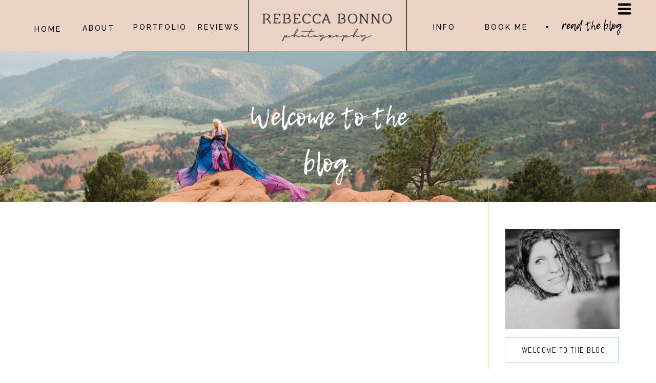

--- FILE ---
content_type: text/html; charset=UTF-8
request_url: https://rebeccabonno.com/tag/photo-session-ready/
body_size: 23109
content:
<!DOCTYPE html>
<html lang="en-US" class="d">
<head>
<link rel="stylesheet" type="text/css" href="//lib.showit.co/engine/2.6.2/showit.css" />
<title>Photo session ready | rebeccabonno.com</title>
<meta name='robots' content='max-image-preview:large' />

            <script data-no-defer="1" data-ezscrex="false" data-cfasync="false" data-pagespeed-no-defer data-cookieconsent="ignore">
                var ctPublicFunctions = {"_ajax_nonce":"84923bff9d","_rest_nonce":"2558504ae4","_ajax_url":"\/wp-admin\/admin-ajax.php","_rest_url":"https:\/\/rebeccabonno.com\/wp-json\/","data__cookies_type":"native","data__ajax_type":false,"data__bot_detector_enabled":1,"data__frontend_data_log_enabled":1,"cookiePrefix":"","wprocket_detected":false,"host_url":"rebeccabonno.com","text__ee_click_to_select":"Click to select the whole data","text__ee_original_email":"The complete one is","text__ee_got_it":"Got it","text__ee_blocked":"Blocked","text__ee_cannot_connect":"Cannot connect","text__ee_cannot_decode":"Can not decode email. Unknown reason","text__ee_email_decoder":"CleanTalk email decoder","text__ee_wait_for_decoding":"The magic is on the way!","text__ee_decoding_process":"Please wait a few seconds while we decode the contact data."}
            </script>
        
            <script data-no-defer="1" data-ezscrex="false" data-cfasync="false" data-pagespeed-no-defer data-cookieconsent="ignore">
                var ctPublic = {"_ajax_nonce":"84923bff9d","settings__forms__check_internal":"0","settings__forms__check_external":"0","settings__forms__force_protection":0,"settings__forms__search_test":"0","settings__data__bot_detector_enabled":1,"settings__sfw__anti_crawler":0,"blog_home":"https:\/\/rebeccabonno.com\/","pixel__setting":"3","pixel__enabled":false,"pixel__url":"https:\/\/moderate9-v4.cleantalk.org\/pixel\/2089ba221c8f89cfd5ef62585d25e5db.gif","data__email_check_before_post":"1","data__email_check_exist_post":1,"data__cookies_type":"native","data__key_is_ok":true,"data__visible_fields_required":true,"wl_brandname":"Anti-Spam by CleanTalk","wl_brandname_short":"CleanTalk","ct_checkjs_key":1403929834,"emailEncoderPassKey":"34c780a116aab44e80204bbc941b70bd","bot_detector_forms_excluded":"W10=","advancedCacheExists":false,"varnishCacheExists":false,"wc_ajax_add_to_cart":false}
            </script>
        <link rel='dns-prefetch' href='//fd.cleantalk.org' />
<link rel="alternate" type="application/rss+xml" title="rebeccabonno.com &raquo; Feed" href="https://rebeccabonno.com/feed/" />
<link rel="alternate" type="application/rss+xml" title="rebeccabonno.com &raquo; Comments Feed" href="https://rebeccabonno.com/comments/feed/" />
<link rel="alternate" type="application/rss+xml" title="rebeccabonno.com &raquo; Photo session ready Tag Feed" href="https://rebeccabonno.com/tag/photo-session-ready/feed/" />
<script type="text/javascript">
/* <![CDATA[ */
window._wpemojiSettings = {"baseUrl":"https:\/\/s.w.org\/images\/core\/emoji\/16.0.1\/72x72\/","ext":".png","svgUrl":"https:\/\/s.w.org\/images\/core\/emoji\/16.0.1\/svg\/","svgExt":".svg","source":{"concatemoji":"https:\/\/rebeccabonno.com\/wp-includes\/js\/wp-emoji-release.min.js?ver=6.8.3"}};
/*! This file is auto-generated */
!function(s,n){var o,i,e;function c(e){try{var t={supportTests:e,timestamp:(new Date).valueOf()};sessionStorage.setItem(o,JSON.stringify(t))}catch(e){}}function p(e,t,n){e.clearRect(0,0,e.canvas.width,e.canvas.height),e.fillText(t,0,0);var t=new Uint32Array(e.getImageData(0,0,e.canvas.width,e.canvas.height).data),a=(e.clearRect(0,0,e.canvas.width,e.canvas.height),e.fillText(n,0,0),new Uint32Array(e.getImageData(0,0,e.canvas.width,e.canvas.height).data));return t.every(function(e,t){return e===a[t]})}function u(e,t){e.clearRect(0,0,e.canvas.width,e.canvas.height),e.fillText(t,0,0);for(var n=e.getImageData(16,16,1,1),a=0;a<n.data.length;a++)if(0!==n.data[a])return!1;return!0}function f(e,t,n,a){switch(t){case"flag":return n(e,"\ud83c\udff3\ufe0f\u200d\u26a7\ufe0f","\ud83c\udff3\ufe0f\u200b\u26a7\ufe0f")?!1:!n(e,"\ud83c\udde8\ud83c\uddf6","\ud83c\udde8\u200b\ud83c\uddf6")&&!n(e,"\ud83c\udff4\udb40\udc67\udb40\udc62\udb40\udc65\udb40\udc6e\udb40\udc67\udb40\udc7f","\ud83c\udff4\u200b\udb40\udc67\u200b\udb40\udc62\u200b\udb40\udc65\u200b\udb40\udc6e\u200b\udb40\udc67\u200b\udb40\udc7f");case"emoji":return!a(e,"\ud83e\udedf")}return!1}function g(e,t,n,a){var r="undefined"!=typeof WorkerGlobalScope&&self instanceof WorkerGlobalScope?new OffscreenCanvas(300,150):s.createElement("canvas"),o=r.getContext("2d",{willReadFrequently:!0}),i=(o.textBaseline="top",o.font="600 32px Arial",{});return e.forEach(function(e){i[e]=t(o,e,n,a)}),i}function t(e){var t=s.createElement("script");t.src=e,t.defer=!0,s.head.appendChild(t)}"undefined"!=typeof Promise&&(o="wpEmojiSettingsSupports",i=["flag","emoji"],n.supports={everything:!0,everythingExceptFlag:!0},e=new Promise(function(e){s.addEventListener("DOMContentLoaded",e,{once:!0})}),new Promise(function(t){var n=function(){try{var e=JSON.parse(sessionStorage.getItem(o));if("object"==typeof e&&"number"==typeof e.timestamp&&(new Date).valueOf()<e.timestamp+604800&&"object"==typeof e.supportTests)return e.supportTests}catch(e){}return null}();if(!n){if("undefined"!=typeof Worker&&"undefined"!=typeof OffscreenCanvas&&"undefined"!=typeof URL&&URL.createObjectURL&&"undefined"!=typeof Blob)try{var e="postMessage("+g.toString()+"("+[JSON.stringify(i),f.toString(),p.toString(),u.toString()].join(",")+"));",a=new Blob([e],{type:"text/javascript"}),r=new Worker(URL.createObjectURL(a),{name:"wpTestEmojiSupports"});return void(r.onmessage=function(e){c(n=e.data),r.terminate(),t(n)})}catch(e){}c(n=g(i,f,p,u))}t(n)}).then(function(e){for(var t in e)n.supports[t]=e[t],n.supports.everything=n.supports.everything&&n.supports[t],"flag"!==t&&(n.supports.everythingExceptFlag=n.supports.everythingExceptFlag&&n.supports[t]);n.supports.everythingExceptFlag=n.supports.everythingExceptFlag&&!n.supports.flag,n.DOMReady=!1,n.readyCallback=function(){n.DOMReady=!0}}).then(function(){return e}).then(function(){var e;n.supports.everything||(n.readyCallback(),(e=n.source||{}).concatemoji?t(e.concatemoji):e.wpemoji&&e.twemoji&&(t(e.twemoji),t(e.wpemoji)))}))}((window,document),window._wpemojiSettings);
/* ]]> */
</script>
<style id='wp-emoji-styles-inline-css' type='text/css'>

	img.wp-smiley, img.emoji {
		display: inline !important;
		border: none !important;
		box-shadow: none !important;
		height: 1em !important;
		width: 1em !important;
		margin: 0 0.07em !important;
		vertical-align: -0.1em !important;
		background: none !important;
		padding: 0 !important;
	}
</style>
<link rel='stylesheet' id='wp-block-library-css' href='https://rebeccabonno.com/wp-includes/css/dist/block-library/style.min.css?ver=6.8.3' type='text/css' media='all' />
<style id='classic-theme-styles-inline-css' type='text/css'>
/*! This file is auto-generated */
.wp-block-button__link{color:#fff;background-color:#32373c;border-radius:9999px;box-shadow:none;text-decoration:none;padding:calc(.667em + 2px) calc(1.333em + 2px);font-size:1.125em}.wp-block-file__button{background:#32373c;color:#fff;text-decoration:none}
</style>
<style id='global-styles-inline-css' type='text/css'>
:root{--wp--preset--aspect-ratio--square: 1;--wp--preset--aspect-ratio--4-3: 4/3;--wp--preset--aspect-ratio--3-4: 3/4;--wp--preset--aspect-ratio--3-2: 3/2;--wp--preset--aspect-ratio--2-3: 2/3;--wp--preset--aspect-ratio--16-9: 16/9;--wp--preset--aspect-ratio--9-16: 9/16;--wp--preset--color--black: #000000;--wp--preset--color--cyan-bluish-gray: #abb8c3;--wp--preset--color--white: #ffffff;--wp--preset--color--pale-pink: #f78da7;--wp--preset--color--vivid-red: #cf2e2e;--wp--preset--color--luminous-vivid-orange: #ff6900;--wp--preset--color--luminous-vivid-amber: #fcb900;--wp--preset--color--light-green-cyan: #7bdcb5;--wp--preset--color--vivid-green-cyan: #00d084;--wp--preset--color--pale-cyan-blue: #8ed1fc;--wp--preset--color--vivid-cyan-blue: #0693e3;--wp--preset--color--vivid-purple: #9b51e0;--wp--preset--gradient--vivid-cyan-blue-to-vivid-purple: linear-gradient(135deg,rgba(6,147,227,1) 0%,rgb(155,81,224) 100%);--wp--preset--gradient--light-green-cyan-to-vivid-green-cyan: linear-gradient(135deg,rgb(122,220,180) 0%,rgb(0,208,130) 100%);--wp--preset--gradient--luminous-vivid-amber-to-luminous-vivid-orange: linear-gradient(135deg,rgba(252,185,0,1) 0%,rgba(255,105,0,1) 100%);--wp--preset--gradient--luminous-vivid-orange-to-vivid-red: linear-gradient(135deg,rgba(255,105,0,1) 0%,rgb(207,46,46) 100%);--wp--preset--gradient--very-light-gray-to-cyan-bluish-gray: linear-gradient(135deg,rgb(238,238,238) 0%,rgb(169,184,195) 100%);--wp--preset--gradient--cool-to-warm-spectrum: linear-gradient(135deg,rgb(74,234,220) 0%,rgb(151,120,209) 20%,rgb(207,42,186) 40%,rgb(238,44,130) 60%,rgb(251,105,98) 80%,rgb(254,248,76) 100%);--wp--preset--gradient--blush-light-purple: linear-gradient(135deg,rgb(255,206,236) 0%,rgb(152,150,240) 100%);--wp--preset--gradient--blush-bordeaux: linear-gradient(135deg,rgb(254,205,165) 0%,rgb(254,45,45) 50%,rgb(107,0,62) 100%);--wp--preset--gradient--luminous-dusk: linear-gradient(135deg,rgb(255,203,112) 0%,rgb(199,81,192) 50%,rgb(65,88,208) 100%);--wp--preset--gradient--pale-ocean: linear-gradient(135deg,rgb(255,245,203) 0%,rgb(182,227,212) 50%,rgb(51,167,181) 100%);--wp--preset--gradient--electric-grass: linear-gradient(135deg,rgb(202,248,128) 0%,rgb(113,206,126) 100%);--wp--preset--gradient--midnight: linear-gradient(135deg,rgb(2,3,129) 0%,rgb(40,116,252) 100%);--wp--preset--font-size--small: 13px;--wp--preset--font-size--medium: 20px;--wp--preset--font-size--large: 36px;--wp--preset--font-size--x-large: 42px;--wp--preset--spacing--20: 0.44rem;--wp--preset--spacing--30: 0.67rem;--wp--preset--spacing--40: 1rem;--wp--preset--spacing--50: 1.5rem;--wp--preset--spacing--60: 2.25rem;--wp--preset--spacing--70: 3.38rem;--wp--preset--spacing--80: 5.06rem;--wp--preset--shadow--natural: 6px 6px 9px rgba(0, 0, 0, 0.2);--wp--preset--shadow--deep: 12px 12px 50px rgba(0, 0, 0, 0.4);--wp--preset--shadow--sharp: 6px 6px 0px rgba(0, 0, 0, 0.2);--wp--preset--shadow--outlined: 6px 6px 0px -3px rgba(255, 255, 255, 1), 6px 6px rgba(0, 0, 0, 1);--wp--preset--shadow--crisp: 6px 6px 0px rgba(0, 0, 0, 1);}:where(.is-layout-flex){gap: 0.5em;}:where(.is-layout-grid){gap: 0.5em;}body .is-layout-flex{display: flex;}.is-layout-flex{flex-wrap: wrap;align-items: center;}.is-layout-flex > :is(*, div){margin: 0;}body .is-layout-grid{display: grid;}.is-layout-grid > :is(*, div){margin: 0;}:where(.wp-block-columns.is-layout-flex){gap: 2em;}:where(.wp-block-columns.is-layout-grid){gap: 2em;}:where(.wp-block-post-template.is-layout-flex){gap: 1.25em;}:where(.wp-block-post-template.is-layout-grid){gap: 1.25em;}.has-black-color{color: var(--wp--preset--color--black) !important;}.has-cyan-bluish-gray-color{color: var(--wp--preset--color--cyan-bluish-gray) !important;}.has-white-color{color: var(--wp--preset--color--white) !important;}.has-pale-pink-color{color: var(--wp--preset--color--pale-pink) !important;}.has-vivid-red-color{color: var(--wp--preset--color--vivid-red) !important;}.has-luminous-vivid-orange-color{color: var(--wp--preset--color--luminous-vivid-orange) !important;}.has-luminous-vivid-amber-color{color: var(--wp--preset--color--luminous-vivid-amber) !important;}.has-light-green-cyan-color{color: var(--wp--preset--color--light-green-cyan) !important;}.has-vivid-green-cyan-color{color: var(--wp--preset--color--vivid-green-cyan) !important;}.has-pale-cyan-blue-color{color: var(--wp--preset--color--pale-cyan-blue) !important;}.has-vivid-cyan-blue-color{color: var(--wp--preset--color--vivid-cyan-blue) !important;}.has-vivid-purple-color{color: var(--wp--preset--color--vivid-purple) !important;}.has-black-background-color{background-color: var(--wp--preset--color--black) !important;}.has-cyan-bluish-gray-background-color{background-color: var(--wp--preset--color--cyan-bluish-gray) !important;}.has-white-background-color{background-color: var(--wp--preset--color--white) !important;}.has-pale-pink-background-color{background-color: var(--wp--preset--color--pale-pink) !important;}.has-vivid-red-background-color{background-color: var(--wp--preset--color--vivid-red) !important;}.has-luminous-vivid-orange-background-color{background-color: var(--wp--preset--color--luminous-vivid-orange) !important;}.has-luminous-vivid-amber-background-color{background-color: var(--wp--preset--color--luminous-vivid-amber) !important;}.has-light-green-cyan-background-color{background-color: var(--wp--preset--color--light-green-cyan) !important;}.has-vivid-green-cyan-background-color{background-color: var(--wp--preset--color--vivid-green-cyan) !important;}.has-pale-cyan-blue-background-color{background-color: var(--wp--preset--color--pale-cyan-blue) !important;}.has-vivid-cyan-blue-background-color{background-color: var(--wp--preset--color--vivid-cyan-blue) !important;}.has-vivid-purple-background-color{background-color: var(--wp--preset--color--vivid-purple) !important;}.has-black-border-color{border-color: var(--wp--preset--color--black) !important;}.has-cyan-bluish-gray-border-color{border-color: var(--wp--preset--color--cyan-bluish-gray) !important;}.has-white-border-color{border-color: var(--wp--preset--color--white) !important;}.has-pale-pink-border-color{border-color: var(--wp--preset--color--pale-pink) !important;}.has-vivid-red-border-color{border-color: var(--wp--preset--color--vivid-red) !important;}.has-luminous-vivid-orange-border-color{border-color: var(--wp--preset--color--luminous-vivid-orange) !important;}.has-luminous-vivid-amber-border-color{border-color: var(--wp--preset--color--luminous-vivid-amber) !important;}.has-light-green-cyan-border-color{border-color: var(--wp--preset--color--light-green-cyan) !important;}.has-vivid-green-cyan-border-color{border-color: var(--wp--preset--color--vivid-green-cyan) !important;}.has-pale-cyan-blue-border-color{border-color: var(--wp--preset--color--pale-cyan-blue) !important;}.has-vivid-cyan-blue-border-color{border-color: var(--wp--preset--color--vivid-cyan-blue) !important;}.has-vivid-purple-border-color{border-color: var(--wp--preset--color--vivid-purple) !important;}.has-vivid-cyan-blue-to-vivid-purple-gradient-background{background: var(--wp--preset--gradient--vivid-cyan-blue-to-vivid-purple) !important;}.has-light-green-cyan-to-vivid-green-cyan-gradient-background{background: var(--wp--preset--gradient--light-green-cyan-to-vivid-green-cyan) !important;}.has-luminous-vivid-amber-to-luminous-vivid-orange-gradient-background{background: var(--wp--preset--gradient--luminous-vivid-amber-to-luminous-vivid-orange) !important;}.has-luminous-vivid-orange-to-vivid-red-gradient-background{background: var(--wp--preset--gradient--luminous-vivid-orange-to-vivid-red) !important;}.has-very-light-gray-to-cyan-bluish-gray-gradient-background{background: var(--wp--preset--gradient--very-light-gray-to-cyan-bluish-gray) !important;}.has-cool-to-warm-spectrum-gradient-background{background: var(--wp--preset--gradient--cool-to-warm-spectrum) !important;}.has-blush-light-purple-gradient-background{background: var(--wp--preset--gradient--blush-light-purple) !important;}.has-blush-bordeaux-gradient-background{background: var(--wp--preset--gradient--blush-bordeaux) !important;}.has-luminous-dusk-gradient-background{background: var(--wp--preset--gradient--luminous-dusk) !important;}.has-pale-ocean-gradient-background{background: var(--wp--preset--gradient--pale-ocean) !important;}.has-electric-grass-gradient-background{background: var(--wp--preset--gradient--electric-grass) !important;}.has-midnight-gradient-background{background: var(--wp--preset--gradient--midnight) !important;}.has-small-font-size{font-size: var(--wp--preset--font-size--small) !important;}.has-medium-font-size{font-size: var(--wp--preset--font-size--medium) !important;}.has-large-font-size{font-size: var(--wp--preset--font-size--large) !important;}.has-x-large-font-size{font-size: var(--wp--preset--font-size--x-large) !important;}
:where(.wp-block-post-template.is-layout-flex){gap: 1.25em;}:where(.wp-block-post-template.is-layout-grid){gap: 1.25em;}
:where(.wp-block-columns.is-layout-flex){gap: 2em;}:where(.wp-block-columns.is-layout-grid){gap: 2em;}
:root :where(.wp-block-pullquote){font-size: 1.5em;line-height: 1.6;}
</style>
<link rel='stylesheet' id='cleantalk-public-css-css' href='https://rebeccabonno.com/wp-content/plugins/cleantalk-spam-protect/css/cleantalk-public.min.css?ver=6.64_1758576078' type='text/css' media='all' />
<link rel='stylesheet' id='cleantalk-email-decoder-css-css' href='https://rebeccabonno.com/wp-content/plugins/cleantalk-spam-protect/css/cleantalk-email-decoder.min.css?ver=6.64_1758576078' type='text/css' media='all' />
<script type="text/javascript" src="https://rebeccabonno.com/wp-content/plugins/cleantalk-spam-protect/js/apbct-public-bundle.min.js?ver=6.64_1758576079" id="apbct-public-bundle.min-js-js"></script>
<script type="text/javascript" src="https://fd.cleantalk.org/ct-bot-detector-wrapper.js?ver=6.64" id="ct_bot_detector-js" defer="defer" data-wp-strategy="defer"></script>
<script type="text/javascript" src="https://rebeccabonno.com/wp-includes/js/jquery/jquery.min.js?ver=3.7.1" id="jquery-core-js"></script>
<script type="text/javascript" src="https://rebeccabonno.com/wp-includes/js/jquery/jquery-migrate.min.js?ver=3.4.1" id="jquery-migrate-js"></script>
<script type="text/javascript" src="https://rebeccabonno.com/wp-content/plugins/showit/public/js/showit.js?ver=1765937255" id="si-script-js"></script>
<link rel="https://api.w.org/" href="https://rebeccabonno.com/wp-json/" /><link rel="alternate" title="JSON" type="application/json" href="https://rebeccabonno.com/wp-json/wp/v2/tags/493" /><link rel="EditURI" type="application/rsd+xml" title="RSD" href="https://rebeccabonno.com/xmlrpc.php?rsd" />
<style type="text/css">.recentcomments a{display:inline !important;padding:0 !important;margin:0 !important;}</style><link rel="icon" href="https://rebeccabonno.com/wp-content/uploads/sites/11328/2023/04/cropped-Ally_studio_222-645-Edit-32x32.jpg" sizes="32x32" />
<link rel="icon" href="https://rebeccabonno.com/wp-content/uploads/sites/11328/2023/04/cropped-Ally_studio_222-645-Edit-192x192.jpg" sizes="192x192" />
<link rel="apple-touch-icon" href="https://rebeccabonno.com/wp-content/uploads/sites/11328/2023/04/cropped-Ally_studio_222-645-Edit-180x180.jpg" />
<meta name="msapplication-TileImage" content="https://rebeccabonno.com/wp-content/uploads/sites/11328/2023/04/cropped-Ally_studio_222-645-Edit-270x270.jpg" />

<meta charset="UTF-8" />
<meta name="viewport" content="width=device-width, initial-scale=1" />
<link rel="icon" type="image/x-icon" href="//static.showit.co/file/sGGwNuZESXiSqX9TX9RBmQ/70132/favicon.ico" />
<link rel="preconnect" href="https://static.showit.co" />

<link rel="preconnect" href="https://fonts.googleapis.com">
<link rel="preconnect" href="https://fonts.gstatic.com" crossorigin>
<link href="https://fonts.googleapis.com/css?family=Raleway:500|Raleway:regular|Cardo:regular|Lato:300|Lato:regular|Abel:regular|Playfair+Display:italic|Montserrat:400" rel="stylesheet" type="text/css"/>
<style>
@font-face{font-family:Lemon Tuesday;src:url('//static.showit.co/file/b8w49pWWTkGj32bbA75baA/shared/lemon_tuesday-webfont.woff');}
@font-face{font-family:Optimus Princeps;src:url('//static.showit.co/file/OXnfIFtnTxW3DtW1nrJVGA/shared/optimusprinceps-webfont.woff');}
</style>
<script id="init_data" type="application/json">
{"mobile":{"w":320},"desktop":{"w":1200,"bgFillType":"color","bgColor":"colors-7"},"sid":"t2441dt-rfgk3ewfg0qqbg","break":768,"assetURL":"//static.showit.co","contactFormId":"70132/178283","cfAction":"aHR0cHM6Ly9jbGllbnRzZXJ2aWNlLnNob3dpdC5jby9jb250YWN0Zm9ybQ==","sgAction":"aHR0cHM6Ly9jbGllbnRzZXJ2aWNlLnNob3dpdC5jby9zb2NpYWxncmlk","blockData":[{"slug":"desktop-menu","visible":"d","states":[{"d":{"bgFillType":"color","bgColor":"#000000:0","bgMediaType":"none"},"m":{"bgFillType":"color","bgColor":"#000000:0","bgMediaType":"none"},"slug":"view-1"},{"d":{"bgFillType":"color","bgColor":"#000000:0","bgMediaType":"none"},"m":{"bgFillType":"color","bgColor":"#000000:0","bgMediaType":"none"},"slug":"view-2"}],"d":{"h":100,"w":1200,"locking":{"side":"st","scrollOffset":1},"bgFillType":"color","bgColor":"colors-2","bgMediaType":"none"},"m":{"h":80,"w":320,"bgFillType":"color","bgColor":"colors-2","bgMediaType":"none"},"stateTrans":[{},{}]},{"slug":"mobile-header","visible":"m","states":[],"d":{"h":200,"w":1200,"bgFillType":"color","bgColor":"colors-7","bgMediaType":"none"},"m":{"h":70,"w":320,"locking":{"side":"st","scrollOffset":1,"offset":0},"bgFillType":"color","bgColor":"colors-7","bgMediaType":"image","bgImage":{"key":"ARB6xqmxQguP2JBuB5-9JA/70132/rb_logo_longweb.png","aspect_ratio":3.40557,"title":"RB Logo longweb  ","type":"asset"},"bgOpacity":100,"bgPos":"cm","bgScale":"fit","bgScroll":"p"}},{"slug":"mobile-menu","visible":"m","states":[{"d":{"bgMediaType":"none"},"m":{"bgMediaType":"none"},"slug":"view-1"},{"d":{"bgMediaType":"none"},"m":{"bgMediaType":"none"},"slug":"view-2-for-mobile"}],"d":{"h":400,"w":1200,"bgFillType":"color","bgColor":"#FFFFFF","bgMediaType":"none"},"m":{"h":578,"w":320,"locking":{"side":"t","offset":70},"bgFillType":"color","bgColor":"colors-2","bgMediaType":"none"},"stateTrans":[{},{}]},{"slug":"top-section","visible":"a","states":[],"d":{"h":294,"w":1200,"bgFillType":"color","bgColor":"#FFFFFF","bgMediaType":"none"},"m":{"h":142,"w":320,"bgFillType":"color","bgColor":"#FFFFFF","bgMediaType":"none"}},{"slug":"sidebar","visible":"a","states":[],"d":{"h":53,"w":1200,"bgFillType":"color","bgColor":"colors-7","bgMediaType":"none"},"m":{"h":1208,"w":320,"bgFillType":"color","bgColor":"colors-7","bgMediaType":"none"}},{"slug":"featured-image","visible":"a","states":[],"d":{"h":400,"w":1200,"bgFillType":"color","bgColor":"#FFFFFF","bgMediaType":"none"},"m":{"h":200,"w":320,"bgFillType":"color","bgColor":"#FFFFFF","bgMediaType":"none"}},{"slug":"date","visible":"a","states":[],"d":{"h":14,"w":1200,"bgFillType":"color","bgColor":"#FFFFFF","bgMediaType":"none"},"m":{"h":15,"w":320,"bgFillType":"color","bgColor":"#FFFFFF","bgMediaType":"none"}},{"slug":"post-title","visible":"a","states":[],"d":{"h":62,"w":1200,"nature":"dH","bgFillType":"color","bgColor":"#FFFFFF","bgMediaType":"none"},"m":{"h":80,"w":320,"nature":"dH","bgFillType":"color","bgColor":"#FFFFFF","bgMediaType":"none"}},{"slug":"post-excerpt","visible":"a","states":[],"d":{"h":283,"w":1200,"bgFillType":"color","bgColor":"#FFFFFF","bgMediaType":"none"},"m":{"h":438,"w":320,"nature":"dH","bgFillType":"color","bgColor":"#FFFFFF","bgMediaType":"none"},"ps":[{"trigger":"onscreen","type":"show"}]},{"slug":"post-footer","visible":"a","states":[],"d":{"h":126,"w":1200,"bgFillType":"color","bgColor":"#FFFFFF","bgMediaType":"none"},"m":{"h":200,"w":320,"bgFillType":"color","bgColor":"#FFFFFF","bgMediaType":"none"}},{"slug":"featured-image-1","visible":"a","states":[],"d":{"h":400,"w":1200,"bgFillType":"color","bgColor":"#FFFFFF","bgMediaType":"none"},"m":{"h":200,"w":320,"bgFillType":"color","bgColor":"#FFFFFF","bgMediaType":"none"}},{"slug":"date-1","visible":"a","states":[],"d":{"h":14,"w":1200,"bgFillType":"color","bgColor":"#FFFFFF","bgMediaType":"none"},"m":{"h":15,"w":320,"bgFillType":"color","bgColor":"#FFFFFF","bgMediaType":"none"}},{"slug":"post-title-1","visible":"a","states":[],"d":{"h":62,"w":1200,"nature":"dH","bgFillType":"color","bgColor":"#FFFFFF","bgMediaType":"none"},"m":{"h":80,"w":320,"nature":"dH","bgFillType":"color","bgColor":"#FFFFFF","bgMediaType":"none"}},{"slug":"post-excerpt-1","visible":"a","states":[],"d":{"h":236,"w":1200,"bgFillType":"color","bgColor":"#FFFFFF","bgMediaType":"none"},"m":{"h":438,"w":320,"nature":"dH","bgFillType":"color","bgColor":"#FFFFFF","bgMediaType":"none"},"ps":[{"trigger":"onscreen","type":"show"}]},{"slug":"post-footer-1","visible":"a","states":[],"d":{"h":126,"w":1200,"bgFillType":"color","bgColor":"#FFFFFF","bgMediaType":"none"},"m":{"h":165,"w":320,"bgFillType":"color","bgColor":"#FFFFFF","bgMediaType":"none"}},{"slug":"pagination","visible":"a","states":[],"d":{"h":151,"w":1200,"bgFillType":"color","bgColor":"#FFFFFF","bgMediaType":"none"},"m":{"h":111,"w":320,"nature":"dH","bgFillType":"color","bgColor":"#FFFFFF","bgMediaType":"none"}},{"slug":"footer","visible":"a","states":[],"d":{"h":841,"w":1200,"bgFillType":"color","bgColor":"colors-7","bgMediaType":"none"},"m":{"h":960,"w":320,"bgFillType":"color","bgColor":"#FFFFFF","bgMediaType":"none"}}],"elementData":[{"type":"text","visible":"d","id":"desktop-menu_view-1_0","blockId":"desktop-menu","m":{"x":109,"y":92,"w":102,"h":17,"a":0},"d":{"x":892,"y":41,"w":112,"h":20,"a":0}},{"type":"text","visible":"d","id":"desktop-menu_view-1_1","blockId":"desktop-menu","m":{"x":109,"y":92,"w":102,"h":17,"a":0},"d":{"x":789,"y":41,"w":76,"h":20,"a":0}},{"type":"text","visible":"d","id":"desktop-menu_view-1_2","blockId":"desktop-menu","m":{"x":109,"y":92,"w":102,"h":17,"a":0},"d":{"x":1051,"y":32.5,"w":127,"h":39,"a":0}},{"type":"text","visible":"d","id":"desktop-menu_view-1_3","blockId":"desktop-menu","m":{"x":109,"y":92,"w":102,"h":17,"a":0},"d":{"x":346,"y":41,"w":79,"h":19,"a":0}},{"type":"text","visible":"d","id":"desktop-menu_view-1_4","blockId":"desktop-menu","m":{"x":109,"y":92,"w":102,"h":17,"a":0},"d":{"x":220,"y":41,"w":100,"h":19,"a":0}},{"type":"simple","visible":"d","id":"desktop-menu_view-1_5","blockId":"desktop-menu","m":{"x":48,"y":30,"w":224,"h":140,"a":0},"d":{"x":443.5,"y":-5,"w":1,"h":106.013,"a":0}},{"type":"simple","visible":"d","id":"desktop-menu_view-1_6","blockId":"desktop-menu","m":{"x":48,"y":30,"w":224,"h":140,"a":0},"d":{"x":752.5,"y":-4,"w":1,"h":104.013,"a":0}},{"type":"icon","visible":"d","id":"desktop-menu_view-1_13","blockId":"desktop-menu","m":{"x":135,"y":75,"w":50,"h":50,"a":0},"d":{"x":1025,"y":42,"w":5,"h":5,"a":0}},{"type":"icon","visible":"a","id":"desktop-menu_view-1_15","blockId":"desktop-menu","m":{"x":257,"y":27,"w":37,"h":37,"a":0},"d":{"x":1161,"y":0,"w":35,"h":35,"a":0},"pc":[{"type":"show","block":"mobile-menu"}]},{"type":"graphic","visible":"a","id":"desktop-menu_view-1_16","blockId":"desktop-menu","m":{"x":48,"y":9,"w":224,"h":66,"a":0},"d":{"x":441,"y":6,"w":314,"h":100,"a":0,"gs":{"s":50}},"c":{"key":"ARB6xqmxQguP2JBuB5-9JA/70132/rb_logo_longweb.png","aspect_ratio":3.40557}},{"type":"text","visible":"d","id":"desktop-menu_view-1_17","blockId":"desktop-menu","m":{"x":109,"y":92,"w":102,"h":17,"a":0},"d":{"x":117,"y":43,"w":71,"h":19,"a":0}},{"type":"text","visible":"d","id":"desktop-menu_view-1_18","blockId":"desktop-menu","m":{"x":109,"y":97,"w":102,"h":17,"a":0},"d":{"x":18,"y":45,"w":71,"h":20,"a":0}},{"type":"text","visible":"d","id":"desktop-menu_view-2_0","blockId":"desktop-menu","m":{"x":109,"y":92,"w":102,"h":17,"a":0},"d":{"x":883,"y":40.5,"w":129,"h":19,"a":0}},{"type":"text","visible":"d","id":"desktop-menu_view-2_1","blockId":"desktop-menu","m":{"x":109,"y":92,"w":102,"h":17,"a":0},"d":{"x":1051,"y":32.5,"w":127,"h":39,"a":0}},{"type":"text","visible":"d","id":"desktop-menu_view-2_2","blockId":"desktop-menu","m":{"x":109,"y":92,"w":102,"h":17,"a":0},"d":{"x":346,"y":46,"w":69,"h":19,"a":0}},{"type":"text","visible":"d","id":"desktop-menu_view-2_3","blockId":"desktop-menu","m":{"x":109,"y":92,"w":102,"h":17,"a":0},"d":{"x":214,"y":47,"w":104,"h":19,"a":0}},{"type":"simple","visible":"d","id":"desktop-menu_view-2_4","blockId":"desktop-menu","m":{"x":48,"y":30,"w":224,"h":140,"a":0},"d":{"x":440,"y":-3,"w":1,"h":106.013,"a":0}},{"type":"simple","visible":"d","id":"desktop-menu_view-2_5","blockId":"desktop-menu","m":{"x":99,"y":84,"w":173,"h":169,"a":0},"d":{"x":749,"y":-2,"w":1,"h":104.013,"a":0}},{"type":"icon","visible":"d","id":"desktop-menu_view-2_12","blockId":"desktop-menu","m":{"x":135,"y":75,"w":50,"h":50,"a":0},"d":{"x":1022,"y":48,"w":5,"h":5,"a":0}},{"type":"icon","visible":"a","id":"desktop-menu_view-2_14","blockId":"desktop-menu","m":{"x":257,"y":27,"w":37,"h":37,"a":0},"d":{"x":1180,"y":33,"w":35,"h":35,"a":0},"pc":[{"type":"show","block":"mobile-menu"}]},{"type":"graphic","visible":"a","id":"desktop-menu_view-2_15","blockId":"desktop-menu","m":{"x":48,"y":9,"w":224,"h":66,"a":0},"d":{"x":435,"y":3,"w":314,"h":100,"a":0},"c":{"key":"ARB6xqmxQguP2JBuB5-9JA/70132/rb_logo_longweb.png","aspect_ratio":3.40557}},{"type":"text","visible":"d","id":"desktop-menu_view-2_16","blockId":"desktop-menu","m":{"x":109,"y":92,"w":102,"h":17,"a":0},"d":{"x":9,"y":45,"w":71,"h":20,"a":0}},{"type":"simple","visible":"a","id":"desktop-menu_view-2_17","blockId":"desktop-menu","m":{"x":101,"y":84,"w":171,"h":169,"a":0},"d":{"x":770,"y":76,"w":217,"h":180,"a":0}},{"type":"text","visible":"d","id":"desktop-menu_view-2_18","blockId":"desktop-menu","m":{"x":129,"y":112,"w":102,"h":17,"a":0},"d":{"x":776,"y":226,"w":214,"h":30,"a":0}},{"type":"text","visible":"a","id":"desktop-menu_view-2_19","blockId":"desktop-menu","m":{"x":109,"y":189,"w":102,"h":17,"a":0},"d":{"x":777,"y":198,"w":155,"h":22,"a":0,"lockH":"rs"}},{"type":"text","visible":"a","id":"desktop-menu_view-2_20","blockId":"desktop-menu","m":{"x":120,"y":64,"w":102,"h":17,"a":0},"d":{"x":789,"y":41,"w":76,"h":20,"a":0}},{"type":"text","visible":"a","id":"desktop-menu_view-2_22","blockId":"desktop-menu","m":{"x":109,"y":148,"w":153,"h":41,"a":0},"d":{"x":777,"y":172,"w":176,"h":19,"a":0}},{"type":"text","visible":"a","id":"desktop-menu_view-2_23","blockId":"desktop-menu","m":{"x":109,"y":124,"w":102,"h":17,"a":0},"d":{"x":777,"y":145,"w":172,"h":21,"a":0}},{"type":"text","visible":"a","id":"desktop-menu_view-2_24","blockId":"desktop-menu","m":{"x":109,"y":101,"w":144,"h":23,"a":0},"d":{"x":777,"y":92,"w":183,"h":19,"a":0},"pc":[{"type":"show","block":"desktop-menu"}]},{"type":"text","visible":"a","id":"desktop-menu_view-2_25","blockId":"desktop-menu","m":{"x":109,"y":34,"w":102,"h":17,"a":0},"d":{"x":770,"y":120,"w":139,"h":19,"a":0}},{"type":"icon","visible":"m","id":"mobile-header_0","blockId":"mobile-header","m":{"x":257,"y":16,"w":37,"h":37,"a":0},"d":{"x":1161,"y":37,"w":35,"h":35,"a":0},"pc":[{"type":"show","block":"mobile-menu"}]},{"type":"text","visible":"d","id":"mobile-header_1","blockId":"mobile-header","m":{"x":42,"y":21,"w":219,"h":48,"a":0},"d":{"x":89,"y":80,"w":122,"h":35,"a":0}},{"type":"simple","visible":"d","id":"mobile-header_2","blockId":"mobile-header","m":{"x":-3,"y":-4,"w":327,"h":5,"a":0},"d":{"x":488,"y":-110,"w":480,"h":80,"a":0}},{"type":"simple","visible":"d","id":"mobile-header_3","blockId":"mobile-header","m":{"x":-3,"y":64,"w":327,"h":1,"a":0},"d":{"x":488,"y":-110,"w":480,"h":80,"a":0}},{"type":"icon","visible":"a","id":"mobile-menu_view-1_0","blockId":"mobile-menu","m":{"x":147,"y":18,"w":35,"h":39,"a":0},"d":{"x":560,"y":160,"w":100,"h":100,"a":0},"pc":[{"type":"hide","block":"mobile-menu"}]},{"type":"text","visible":"a","id":"mobile-menu_view-1_1","blockId":"mobile-menu","m":{"x":40,"y":252,"w":240,"h":51,"a":0},"d":{"x":799,"y":50.5,"w":63,"h":19,"a":0}},{"type":"text","visible":"a","id":"mobile-menu_view-1_2","blockId":"mobile-menu","m":{"x":99,"y":83,"w":119,"h":49,"a":0},"d":{"x":11,"y":42,"w":71,"h":19,"a":0},"pc":[{"type":"show","block":"mobile-menu"}]},{"type":"text","visible":"a","id":"mobile-menu_view-1_3","blockId":"mobile-menu","m":{"x":88,"y":139,"w":141,"h":49,"a":0},"d":{"x":117,"y":43,"w":71,"h":19,"a":0},"pc":[{"type":"show","block":"mobile-menu"}]},{"type":"text","visible":"a","id":"mobile-menu_view-1_4","blockId":"mobile-menu","m":{"x":40,"y":193,"w":238,"h":40,"a":0},"d":{"x":232,"y":42,"w":70,"h":19,"a":0},"pc":[{"type":"show","block":"mobile-menu"}]},{"type":"text","visible":"a","id":"mobile-menu_view-1_5","blockId":"mobile-menu","m":{"x":66,"y":365,"w":185,"h":46,"a":0},"d":{"x":346,"y":42,"w":69,"h":19,"a":0},"pc":[{"type":"show","block":"mobile-menu"}]},{"type":"text","visible":"a","id":"mobile-menu_view-1_6","blockId":"mobile-menu","m":{"x":55,"y":308,"w":219,"h":45,"a":0},"d":{"x":883,"y":40.5,"w":129,"h":19,"a":0},"pc":[{"type":"show","block":"mobile-menu"}]},{"type":"text","visible":"a","id":"mobile-menu_view-1_7","blockId":"mobile-menu","m":{"x":68,"y":431,"w":182,"h":44,"a":0},"d":{"x":1054,"y":41.5,"w":69,"h":19,"a":0},"pc":[{"type":"show","block":"mobile-menu"}]},{"type":"icon","visible":"a","id":"mobile-menu_view-1_8","blockId":"mobile-menu","m":{"x":69,"y":514,"w":39,"h":40,"a":0},"d":{"x":550,"y":150,"w":100,"h":100,"a":0}},{"type":"icon","visible":"a","id":"mobile-menu_view-1_9","blockId":"mobile-menu","m":{"x":137,"y":514,"w":39,"h":40,"a":0},"d":{"x":550,"y":150,"w":100,"h":100,"a":0}},{"type":"icon","visible":"a","id":"mobile-menu_view-1_10","blockId":"mobile-menu","m":{"x":198,"y":514,"w":40,"h":40,"a":0},"d":{"x":550,"y":150,"w":100,"h":100,"a":0}},{"type":"text","visible":"a","id":"mobile-menu_view-2-for-mobile_0","blockId":"mobile-menu","m":{"x":35,"y":307,"w":251,"h":51,"a":0},"d":{"x":819,"y":70.5,"w":63,"h":19,"a":0}},{"type":"text","visible":"a","id":"mobile-menu_view-2-for-mobile_1","blockId":"mobile-menu","m":{"x":33,"y":258,"w":251,"h":40,"a":0},"d":{"x":809,"y":60.5,"w":63,"h":19,"a":0}},{"type":"text","visible":"a","id":"mobile-menu_view-2-for-mobile_2","blockId":"mobile-menu","m":{"x":35,"y":219,"w":251,"h":39,"a":0},"d":{"x":809,"y":60.5,"w":63,"h":19,"a":0}},{"type":"text","visible":"a","id":"mobile-menu_view-2-for-mobile_3","blockId":"mobile-menu","m":{"x":35,"y":174,"w":251,"h":35,"a":0},"d":{"x":799,"y":50.5,"w":63,"h":19,"a":0}},{"type":"icon","visible":"a","id":"mobile-menu_view-2-for-mobile_4","blockId":"mobile-menu","m":{"x":141,"y":38,"w":35,"h":39,"a":0},"d":{"x":550,"y":150,"w":100,"h":100,"a":0},"pc":[{"type":"hide","block":"mobile-menu"}]},{"type":"text","visible":"a","id":"mobile-menu_view-2-for-mobile_5","blockId":"mobile-menu","m":{"x":57,"y":104,"w":207,"h":51,"a":0},"d":{"x":789,"y":40.5,"w":63,"h":19,"a":0}},{"type":"graphic","visible":"a","id":"top-section_0","blockId":"top-section","m":{"x":-3,"y":-1,"w":322,"h":143,"a":0},"d":{"x":-19,"y":-57,"w":1231,"h":352,"a":0,"gs":{"s":30},"lockH":"s"},"c":{"key":"v8CqXwWXQ8epzQCxDOJ1CA/70132/garden_of_the_gods_photographer_rebecca_bonno_premiere_photographer_6_of_9.jpg","aspect_ratio":1.96253}},{"type":"text","visible":"a","id":"top-section_1","blockId":"top-section","m":{"x":66,"y":46,"w":176,"h":82,"a":0},"d":{"x":420,"y":88,"w":360,"h":118,"a":0}},{"type":"simple","visible":"d","id":"sidebar_0","blockId":"sidebar","m":{"x":49,"y":390,"w":224,"h":1255.1,"a":0},"d":{"x":912,"y":-43,"w":1,"h":1216.003,"a":0}},{"type":"simple","visible":"a","id":"sidebar_1","blockId":"sidebar","m":{"x":-2,"y":733,"w":325,"h":1,"a":0},"d":{"x":915,"y":805,"w":295,"h":2,"a":0}},{"type":"graphic","visible":"a","id":"sidebar_2","blockId":"sidebar","m":{"x":34,"y":770,"w":245,"h":153,"a":0},"d":{"x":944,"y":829,"w":223,"h":115,"a":0},"c":{"key":"xO89g7t_Tmucip32gD-FjQ/70132/myranda_senior_photographer_san-diego_rebecca-bonno-1-4.jpg","aspect_ratio":1.5}},{"type":"simple","visible":"a","id":"sidebar_3","blockId":"sidebar","m":{"x":85,"y":881,"w":144,"h":63.006,"a":0},"d":{"x":984,"y":918,"w":156,"h":83,"a":0}},{"type":"text","visible":"a","id":"sidebar_4","blockId":"sidebar","m":{"x":107,"y":928,"w":102,"h":17,"a":0},"d":{"x":1001,"y":958,"w":114,"h":19,"a":0}},{"type":"text","visible":"a","id":"sidebar_5","blockId":"sidebar","m":{"x":40,"y":892,"w":235.009,"h":48,"a":0},"d":{"x":950,"y":922,"w":219,"h":32,"a":0}},{"type":"simple","visible":"a","id":"sidebar_6","blockId":"sidebar","m":{"x":44,"y":1105,"w":236,"h":43.006,"a":0},"d":{"x":950,"y":1128,"w":218,"h":35.009,"a":0}},{"type":"text","visible":"a","id":"sidebar_7","blockId":"sidebar","m":{"x":59,"y":1118,"w":208,"h":17,"a":0},"d":{"x":969,"y":1136,"w":189,"h":19,"a":0}},{"type":"simple","visible":"a","id":"sidebar_8","blockId":"sidebar","m":{"x":44,"y":1043,"w":236,"h":43.006,"a":0},"d":{"x":950,"y":1079,"w":218,"h":35.009,"a":0}},{"type":"text","visible":"a","id":"sidebar_9","blockId":"sidebar","m":{"x":60,"y":1057,"w":202,"h":17,"a":0},"d":{"x":969,"y":1087,"w":188,"h":19,"a":0}},{"type":"simple","visible":"a","id":"sidebar_10","blockId":"sidebar","m":{"x":130,"y":447,"w":55,"h":2,"a":0},"d":{"x":1029,"y":532,"w":59,"h":3,"a":0}},{"type":"simple","visible":"a","id":"sidebar_11","blockId":"sidebar","m":{"x":40,"y":659,"w":248,"h":60,"a":0},"d":{"x":949,"y":747,"w":222,"h":49,"a":0}},{"type":"text","visible":"a","id":"sidebar_12","blockId":"sidebar","m":{"x":45,"y":672,"w":235,"h":48,"a":0},"d":{"x":950,"y":755,"w":219,"h":32,"a":0}},{"type":"text","visible":"a","id":"sidebar_13","blockId":"sidebar","m":{"x":111,"y":538,"w":102,"h":17,"a":0},"d":{"x":1011,"y":630,"w":114,"h":19,"a":0}},{"type":"icon","visible":"a","id":"sidebar_14","blockId":"sidebar","m":{"x":83,"y":533,"w":26,"h":28,"a":0},"d":{"x":991,"y":631,"w":27,"h":22,"a":0}},{"type":"icon","visible":"a","id":"sidebar_15","blockId":"sidebar","m":{"x":83,"y":563,"w":26,"h":39,"a":0},"d":{"x":992,"y":663,"w":27,"h":22,"a":0}},{"type":"icon","visible":"a","id":"sidebar_16","blockId":"sidebar","m":{"x":83,"y":604,"w":26,"h":39,"a":0},"d":{"x":991,"y":709,"w":27,"h":22,"a":0}},{"type":"text","visible":"a","id":"sidebar_17","blockId":"sidebar","m":{"x":112,"y":572,"w":102,"h":39,"a":0},"d":{"x":1012,"y":662,"w":114,"h":42,"a":0}},{"type":"text","visible":"a","id":"sidebar_18","blockId":"sidebar","m":{"x":105,"y":602,"w":102,"h":39,"a":0},"d":{"x":1017,"y":709,"w":128,"h":42,"a":0}},{"type":"text","visible":"a","id":"sidebar_19","blockId":"sidebar","m":{"x":100,"y":508,"w":102,"h":17,"a":0},"d":{"x":1010,"y":598,"w":114,"h":19,"a":0}},{"type":"icon","visible":"a","id":"sidebar_20","blockId":"sidebar","m":{"x":80,"y":499,"w":32,"h":26,"a":0},"d":{"x":990,"y":599,"w":27,"h":22,"a":0}},{"type":"text","visible":"a","id":"sidebar_21","blockId":"sidebar","m":{"x":110,"y":452,"w":92.009,"h":28,"a":0},"d":{"x":1007,"y":559,"w":106,"h":32,"a":0}},{"type":"text","visible":"a","id":"sidebar_22","blockId":"sidebar","m":{"x":43,"y":302,"w":230.009,"h":60,"a":0},"d":{"x":961,"y":335,"w":188,"h":117,"a":0}},{"type":"icon","visible":"a","id":"sidebar_23","blockId":"sidebar","m":{"x":130,"y":394,"w":56,"h":41,"a":0},"d":{"x":1037,"y":460,"w":40,"h":51,"a":0}},{"type":"icon","visible":"a","id":"sidebar_24","blockId":"sidebar","m":{"x":191,"y":394,"w":56,"h":41,"a":0},"d":{"x":1086,"y":459,"w":40,"h":51,"a":0}},{"type":"icon","visible":"a","id":"sidebar_26","blockId":"sidebar","m":{"x":72,"y":394,"w":56,"h":41,"a":0},"d":{"x":987,"y":460,"w":40,"h":51,"a":0}},{"type":"graphic","visible":"a","id":"sidebar_27","blockId":"sidebar","m":{"x":34,"y":123,"w":245,"h":153,"a":0},"d":{"x":945.5,"y":52.5,"w":223,"h":196,"a":0},"c":{"key":"cCzDQU2uT6OIig1Ym7_Q-g/70132/rebecca_bonno_me-501.jpg","aspect_ratio":1.50079}},{"type":"simple","visible":"a","id":"sidebar_28","blockId":"sidebar","m":{"x":37,"y":33,"w":242,"h":57.013,"a":0},"d":{"x":945,"y":265,"w":222,"h":49,"a":0}},{"type":"text","visible":"a","id":"sidebar_29","blockId":"sidebar","m":{"x":61,"y":48,"w":196.009,"h":28,"a":0},"d":{"x":965.496,"y":274.5,"w":188.009,"h":32,"a":0}},{"type":"text","visible":"a","id":"sidebar_30","blockId":"sidebar","m":{"x":39,"y":961,"w":230.009,"h":60,"a":0},"d":{"x":963,"y":1011,"w":188,"h":68,"a":0}},{"type":"text","visible":"a","id":"sidebar_31","blockId":"sidebar","m":{"x":110,"y":1164,"w":92.009,"h":28,"a":0},"d":{"x":1006,"y":1177,"w":106,"h":32,"a":0}},{"type":"graphic","visible":"a","id":"featured-image_0","blockId":"featured-image","m":{"x":9,"y":0,"w":301,"h":199,"a":0},"d":{"x":67,"y":0,"w":777,"h":400,"a":0},"c":{"key":"TldllJZUR2aiefTWV0FG3w/70132/rebecca_bonno_photography_jax_senior_photographer_smith_rock_bend_oregon-31.jpg","aspect_ratio":1.50037}},{"type":"simple","visible":"m","id":"date_0","blockId":"date","m":{"x":66,"y":-44,"w":177,"h":46,"a":0},"d":{"x":65,"y":-42,"w":171,"h":42,"a":0}},{"type":"text","visible":"m","id":"date_1","blockId":"date","m":{"x":76,"y":-30,"w":158.013,"h":21,"a":0},"d":{"x":84,"y":-29,"w":149,"h":25,"a":0}},{"type":"text","visible":"a","id":"post-title_0","blockId":"post-title","m":{"x":22,"y":6,"w":269.013,"h":67,"a":0},"d":{"x":72,"y":19,"w":772,"h":48,"a":0}},{"type":"simple","visible":"a","id":"post-excerpt_0","blockId":"post-excerpt","m":{"x":123,"y":17,"w":66,"h":4,"a":0},"d":{"x":77,"y":23,"w":78,"h":4,"a":0}},{"type":"text","visible":"a","id":"post-excerpt_1","blockId":"post-excerpt","m":{"x":35,"y":58,"w":250.013,"h":331,"a":0},"d":{"x":76,"y":60,"w":753,"h":181,"a":0}},{"type":"text","visible":"a","id":"post-footer_0","blockId":"post-footer","m":{"x":49,"y":34,"w":216,"h":25,"a":0},"d":{"x":80,"y":29,"w":97,"h":34,"a":0}},{"type":"simple","visible":"d","id":"post-footer_1","blockId":"post-footer","m":{"x":48,"y":69,"w":224,"h":140,"a":0},"d":{"x":690,"y":6,"w":1,"h":67,"a":0}},{"type":"text","visible":"a","id":"post-footer_2","blockId":"post-footer","m":{"x":46,"y":55,"w":210.013,"h":29,"a":0},"d":{"x":172,"y":25,"w":502,"h":33,"a":0}},{"type":"text","visible":"a","id":"post-footer_3","blockId":"post-footer","m":{"x":78,"y":103,"w":149.013,"h":38,"a":0},"d":{"x":702,"y":27,"w":125,"h":38,"a":0}},{"type":"icon","visible":"a","id":"post-footer_4","blockId":"post-footer","m":{"x":197,"y":95,"w":32,"h":43,"a":0},"d":{"x":806,"y":32,"w":28,"h":21,"a":0}},{"type":"simple","visible":"a","id":"post-footer_5","blockId":"post-footer","m":{"x":-3,"y":153,"w":331,"h":1,"a":0},"d":{"x":77,"y":5,"w":760,"h":1,"a":0}},{"type":"simple","visible":"a","id":"post-footer_6","blockId":"post-footer","m":{"x":-6,"y":8,"w":326,"h":1,"a":0},"d":{"x":79,"y":73,"w":760,"h":1,"a":0}},{"type":"graphic","visible":"a","id":"featured-image-1_0","blockId":"featured-image-1","m":{"x":9,"y":0,"w":301,"h":199,"a":0},"d":{"x":67,"y":0,"w":777,"h":400,"a":0},"c":{"key":"hC04Rb-wRaqylQRZp3_E4w/70132/artfulchaos_bts_rebecca_bonno1-3.jpg","aspect_ratio":1.5}},{"type":"simple","visible":"a","id":"date-1_0","blockId":"date-1","m":{"x":66,"y":-44,"w":177,"h":46,"a":0},"d":{"x":65,"y":-42,"w":171,"h":42,"a":0}},{"type":"text","visible":"a","id":"date-1_1","blockId":"date-1","m":{"x":76,"y":-30,"w":158.013,"h":21,"a":0},"d":{"x":84,"y":-29,"w":149,"h":25,"a":0}},{"type":"text","visible":"a","id":"post-title-1_0","blockId":"post-title-1","m":{"x":22,"y":6,"w":269.013,"h":67,"a":0},"d":{"x":72,"y":16,"w":770,"h":38,"a":0}},{"type":"simple","visible":"a","id":"post-excerpt-1_0","blockId":"post-excerpt-1","m":{"x":123,"y":17,"w":66,"h":4,"a":0},"d":{"x":77,"y":23,"w":78,"h":4,"a":0}},{"type":"text","visible":"a","id":"post-excerpt-1_1","blockId":"post-excerpt-1","m":{"x":35,"y":58,"w":250.013,"h":331,"a":0},"d":{"x":76,"y":62,"w":753,"h":181,"a":0}},{"type":"text","visible":"a","id":"post-footer-1_0","blockId":"post-footer-1","m":{"x":49,"y":34,"w":216,"h":25,"a":0},"d":{"x":80,"y":29,"w":97,"h":34,"a":0}},{"type":"simple","visible":"d","id":"post-footer-1_1","blockId":"post-footer-1","m":{"x":48,"y":69,"w":224,"h":140,"a":0},"d":{"x":690,"y":6,"w":1,"h":67,"a":0}},{"type":"text","visible":"a","id":"post-footer-1_2","blockId":"post-footer-1","m":{"x":46,"y":55,"w":210.013,"h":29,"a":0},"d":{"x":172,"y":25,"w":502,"h":33,"a":0}},{"type":"text","visible":"a","id":"post-footer-1_3","blockId":"post-footer-1","m":{"x":78,"y":103,"w":149.013,"h":38,"a":0},"d":{"x":709,"y":25,"w":97,"h":37,"a":0}},{"type":"icon","visible":"a","id":"post-footer-1_4","blockId":"post-footer-1","m":{"x":197,"y":95,"w":32,"h":43,"a":0},"d":{"x":806,"y":32,"w":28,"h":21,"a":0}},{"type":"simple","visible":"a","id":"post-footer-1_5","blockId":"post-footer-1","m":{"x":-3,"y":153,"w":331,"h":1,"a":0},"d":{"x":77,"y":5,"w":769,"h":1,"a":0}},{"type":"simple","visible":"a","id":"post-footer-1_6","blockId":"post-footer-1","m":{"x":-6,"y":8,"w":326,"h":1,"a":0},"d":{"x":79,"y":73,"w":771,"h":1,"a":0}},{"type":"simple","visible":"a","id":"pagination_0","blockId":"pagination","m":{"x":56,"y":27,"w":197,"h":51.013,"a":0},"d":{"x":305,"y":17,"w":227,"h":59.013,"a":0}},{"type":"text","visible":"a","id":"pagination_1","blockId":"pagination","m":{"x":57.5,"y":41,"w":206,"h":26,"a":0},"d":{"x":306.498,"y":34,"w":226.004,"h":29.002,"a":0}},{"type":"text","visible":"a","id":"footer_0","blockId":"footer","m":{"x":77,"y":347,"w":171,"h":46,"a":0},"d":{"x":1003,"y":366.5,"w":184,"h":39,"a":0}},{"type":"icon","visible":"d","id":"footer_1","blockId":"footer","m":{"x":135,"y":75,"w":50,"h":50,"a":0},"d":{"x":980,"y":375,"w":5,"h":4,"a":0}},{"type":"text","visible":"a","id":"footer_2","blockId":"footer","m":{"x":73,"y":287,"w":177,"h":53,"a":0},"d":{"x":796,"y":375,"w":160,"h":41,"a":0}},{"type":"simple","visible":"d","id":"footer_3","blockId":"footer","m":{"x":38,"y":315,"w":224,"h":140,"a":0},"d":{"x":746.5,"y":333,"w":1,"h":104.013,"a":0}},{"type":"icon","visible":"d","id":"footer_4","blockId":"footer","m":{"x":150,"y":387,"w":50,"h":50,"a":0},"d":{"x":222,"y":374,"w":1,"h":5,"a":0}},{"type":"graphic","visible":"a","id":"footer_6","blockId":"footer","m":{"x":35,"y":210,"w":254,"h":71,"a":0},"d":{"x":422,"y":364,"w":356,"h":73,"a":0},"c":{"key":"ARB6xqmxQguP2JBuB5-9JA/70132/rb_logo_longweb.png","aspect_ratio":3.40557}},{"type":"simple","visible":"d","id":"footer_7","blockId":"footer","m":{"x":196,"y":340,"w":224,"h":140,"a":0},"d":{"x":457.5,"y":333,"w":1,"h":106.013,"a":0}},{"type":"text","visible":"a","id":"footer_8","blockId":"footer","m":{"x":17,"y":722,"w":287,"h":49,"a":0},"d":{"x":164,"y":379,"w":272,"h":49,"a":0}},{"type":"icon","visible":"a","id":"footer_9","blockId":"footer","m":{"x":196,"y":639,"w":63,"h":40,"a":0},"d":{"x":101,"y":386,"w":26,"h":30,"a":0}},{"type":"icon","visible":"a","id":"footer_10","blockId":"footer","m":{"x":124,"y":639,"w":63,"h":40,"a":0},"d":{"x":53,"y":386,"w":26,"h":30,"a":0}},{"type":"icon","visible":"a","id":"footer_11","blockId":"footer","m":{"x":62,"y":639,"w":63,"h":40,"a":0},"d":{"x":11,"y":386,"w":26,"h":30,"a":0}},{"type":"text","visible":"a","id":"footer_16","blockId":"footer","m":{"x":85,"y":40,"w":155,"h":88,"a":0},"d":{"x":120,"y":27,"w":408,"h":87,"a":0}},{"type":"text","visible":"a","id":"footer_17","blockId":"footer","m":{"x":38,"y":24,"w":110,"h":22,"a":0},"d":{"x":76,"y":4,"w":191,"h":19,"a":0}},{"type":"simple","visible":"a","id":"footer_18","blockId":"footer","m":{"x":2,"y":2,"w":328,"h":1,"a":0},"d":{"x":-11.5,"y":3,"w":1223,"h":1,"a":0,"lockH":"s"}},{"type":"text","visible":"a","id":"footer_20","blockId":"footer","m":{"x":-2,"y":404,"w":327,"h":214,"a":0},"d":{"x":327,"y":464,"w":546,"h":154,"a":0}},{"type":"text","visible":"a","id":"footer_21","blockId":"footer","m":{"x":24,"y":795,"w":273,"h":125,"a":0},"d":{"x":259,"y":678,"w":682,"h":94,"a":0}},{"type":"social","visible":"a","id":"footer_22","blockId":"footer","m":{"x":2,"y":118,"w":318,"h":80,"a":0},"d":{"x":0,"y":91,"w":1200,"h":233,"a":0}}]}
</script>
<link
rel="stylesheet"
type="text/css"
href="https://cdnjs.cloudflare.com/ajax/libs/animate.css/3.4.0/animate.min.css"
/>


<script src="//lib.showit.co/engine/2.6.2/showit-lib.min.js"></script>
<script src="//lib.showit.co/engine/2.6.2/showit.min.js"></script>
<script>

function initPage(){

}
</script>

<style id="si-page-css">
html.m {background-color:rgba(255,255,255,1);}
html.d {background-color:rgba(255,255,255,1);}
.d .se:has(.st-primary) {border-radius:10px;box-shadow:none;opacity:1;overflow:hidden;}
.d .st-primary {padding:10px 14px 10px 14px;border-width:0px;border-color:rgba(0,0,0,1);background-color:rgba(0,0,0,1);background-image:none;border-radius:inherit;transition-duration:0.5s;}
.d .st-primary span {color:rgba(255,255,255,1);font-family:'Raleway';font-weight:500;font-style:normal;font-size:17px;text-align:center;text-transform:uppercase;letter-spacing:0.2em;line-height:1.8;transition-duration:0.5s;}
.d .se:has(.st-primary:hover), .d .se:has(.trigger-child-hovers:hover .st-primary) {}
.d .st-primary.se-button:hover, .d .trigger-child-hovers:hover .st-primary.se-button {background-color:rgba(0,0,0,1);background-image:none;transition-property:background-color,background-image;}
.d .st-primary.se-button:hover span, .d .trigger-child-hovers:hover .st-primary.se-button span {}
.m .se:has(.st-primary) {border-radius:10px;box-shadow:none;opacity:1;overflow:hidden;}
.m .st-primary {padding:10px 14px 10px 14px;border-width:0px;border-color:rgba(0,0,0,1);background-color:rgba(0,0,0,1);background-image:none;border-radius:inherit;}
.m .st-primary span {color:rgba(255,255,255,1);font-family:'Raleway';font-weight:500;font-style:normal;font-size:12px;text-align:center;text-transform:uppercase;letter-spacing:0.2em;line-height:1.8;}
.d .se:has(.st-secondary) {border-radius:10px;box-shadow:none;opacity:1;overflow:hidden;}
.d .st-secondary {padding:10px 14px 10px 14px;border-width:2px;border-color:rgba(0,0,0,1);background-color:rgba(0,0,0,0);background-image:none;border-radius:inherit;transition-duration:0.5s;}
.d .st-secondary span {color:rgba(0,0,0,1);font-family:'Raleway';font-weight:500;font-style:normal;font-size:14px;text-align:center;text-transform:uppercase;letter-spacing:0.2em;line-height:1.8;transition-duration:0.5s;}
.d .se:has(.st-secondary:hover), .d .se:has(.trigger-child-hovers:hover .st-secondary) {}
.d .st-secondary.se-button:hover, .d .trigger-child-hovers:hover .st-secondary.se-button {border-color:rgba(0,0,0,0.7);background-color:rgba(0,0,0,0);background-image:none;transition-property:border-color,background-color,background-image;}
.d .st-secondary.se-button:hover span, .d .trigger-child-hovers:hover .st-secondary.se-button span {color:rgba(0,0,0,0.7);transition-property:color;}
.m .se:has(.st-secondary) {border-radius:10px;box-shadow:none;opacity:1;overflow:hidden;}
.m .st-secondary {padding:10px 14px 10px 14px;border-width:2px;border-color:rgba(0,0,0,1);background-color:rgba(0,0,0,0);background-image:none;border-radius:inherit;}
.m .st-secondary span {color:rgba(0,0,0,1);font-family:'Raleway';font-weight:500;font-style:normal;font-size:12px;text-align:center;text-transform:uppercase;letter-spacing:0.2em;line-height:1.8;}
.d .st-d-title,.d .se-wpt h1 {color:rgba(0,0,0,1);text-transform:uppercase;line-height:1.2;letter-spacing:0.2em;font-size:54px;text-align:center;font-family:'Cardo';font-weight:400;font-style:normal;}
.d .se-wpt h1 {margin-bottom:30px;}
.d .st-d-title.se-rc a {color:rgba(0,0,0,1);}
.d .st-d-title.se-rc a:hover {text-decoration:underline;color:rgba(0,0,0,1);opacity:0.8;}
.m .st-m-title,.m .se-wpt h1 {color:rgba(0,0,0,1);text-transform:uppercase;line-height:1.2;letter-spacing:0.2em;font-size:36px;text-align:center;font-family:'Cardo';font-weight:400;font-style:normal;}
.m .se-wpt h1 {margin-bottom:20px;}
.m .st-m-title.se-rc a {color:rgba(0,0,0,1);}
.m .st-m-title.se-rc a:hover {text-decoration:underline;color:rgba(0,0,0,1);opacity:0.8;}
.d .st-d-heading,.d .se-wpt h2 {color:rgba(0,0,0,1);text-transform:capitalize;line-height:1.2;letter-spacing:0.1em;font-size:34px;text-align:center;font-family:'Montserrat';font-weight:400;font-style:normal;}
.d .se-wpt h2 {margin-bottom:24px;}
.d .st-d-heading.se-rc a {color:rgba(0,0,0,1);}
.d .st-d-heading.se-rc a:hover {text-decoration:underline;color:rgba(0,0,0,1);opacity:0.8;}
.m .st-m-heading,.m .se-wpt h2 {color:rgba(0,0,0,1);text-transform:uppercase;line-height:1.2;letter-spacing:0.1em;font-size:26px;text-align:center;font-family:'Montserrat';font-weight:400;font-style:normal;}
.m .se-wpt h2 {margin-bottom:20px;}
.m .st-m-heading.se-rc a {color:rgba(0,0,0,1);}
.m .st-m-heading.se-rc a:hover {text-decoration:underline;color:rgba(0,0,0,1);opacity:0.8;}
.d .st-d-subheading,.d .se-wpt h3 {color:rgba(0,0,0,1);text-transform:uppercase;line-height:1.8;letter-spacing:0.2em;font-size:14px;text-align:center;font-family:'Raleway';font-weight:500;font-style:normal;}
.d .se-wpt h3 {margin-bottom:18px;}
.d .st-d-subheading.se-rc a {color:rgba(0,0,0,1);}
.d .st-d-subheading.se-rc a:hover {text-decoration:underline;color:rgba(0,0,0,1);opacity:0.8;}
.m .st-m-subheading,.m .se-wpt h3 {color:rgba(0,0,0,1);text-transform:uppercase;line-height:1.8;letter-spacing:0.2em;font-size:12px;text-align:center;font-family:'Raleway';font-weight:500;font-style:normal;}
.m .se-wpt h3 {margin-bottom:18px;}
.m .st-m-subheading.se-rc a {color:rgba(0,0,0,1);}
.m .st-m-subheading.se-rc a:hover {text-decoration:underline;color:rgba(0,0,0,1);opacity:0.8;}
.d .st-d-paragraph {color:rgba(0,0,0,1);line-height:2;letter-spacing:0em;font-size:16px;text-align:justify;font-family:'Raleway';font-weight:400;font-style:normal;}
.d .se-wpt p {margin-bottom:16px;}
.d .st-d-paragraph.se-rc a {color:rgba(0,0,0,1);}
.d .st-d-paragraph.se-rc a:hover {text-decoration:underline;color:rgba(0,0,0,1);opacity:0.8;}
.m .st-m-paragraph {color:rgba(0,0,0,1);line-height:1.8;letter-spacing:0em;font-size:16px;text-align:justify;font-family:'Raleway';font-weight:400;font-style:normal;}
.m .se-wpt p {margin-bottom:16px;}
.m .st-m-paragraph.se-rc a {color:rgba(0,0,0,1);}
.m .st-m-paragraph.se-rc a:hover {text-decoration:underline;color:rgba(0,0,0,1);opacity:0.8;}
.sib-desktop-menu {z-index:99;}
.m .sib-desktop-menu {height:80px;display:none;}
.d .sib-desktop-menu {height:100px;}
.m .sib-desktop-menu .ss-bg {background-color:rgba(235,212,198,1);}
.d .sib-desktop-menu .ss-bg {background-color:rgba(235,212,198,1);}
.m .sib-desktop-menu .sis-desktop-menu_view-1 {background-color:rgba(0,0,0,0);}
.d .sib-desktop-menu .sis-desktop-menu_view-1 {background-color:rgba(0,0,0,0);}
.d .sie-desktop-menu_view-1_0:hover {opacity:1;transition-duration:0.5s;transition-property:opacity;}
.m .sie-desktop-menu_view-1_0:hover {opacity:1;transition-duration:0.5s;transition-property:opacity;}
.d .sie-desktop-menu_view-1_0 {left:892px;top:41px;width:112px;height:20px;transition-duration:0.5s;transition-property:opacity;}
.m .sie-desktop-menu_view-1_0 {left:109px;top:92px;width:102px;height:17px;display:none;transition-duration:0.5s;transition-property:opacity;}
.d .sie-desktop-menu_view-1_0-text:hover {color:rgba(239,196,208,1);font-family:'Abel';font-weight:400;font-style:normal;font-size:20px;}
.m .sie-desktop-menu_view-1_0-text:hover {color:rgba(239,196,208,1);font-family:'Abel';font-weight:400;font-style:normal;font-size:20px;}
.d .sie-desktop-menu_view-1_0-text {font-size:14px;text-align:center;font-family:'Raleway';font-weight:500;font-style:normal;transition-duration:0.5s;transition-property:color,font-family,font-weight,font-style,font-size;}
.m .sie-desktop-menu_view-1_0-text {font-size:14px;text-align:center;font-family:'Raleway';font-weight:500;font-style:normal;transition-duration:0.5s;transition-property:color,font-family,font-weight,font-style,font-size;}
.d .sie-desktop-menu_view-1_1:hover {opacity:1;transition-duration:0.5s;transition-property:opacity;}
.m .sie-desktop-menu_view-1_1:hover {opacity:1;transition-duration:0.5s;transition-property:opacity;}
.d .sie-desktop-menu_view-1_1 {left:789px;top:41px;width:76px;height:20px;transition-duration:0.5s;transition-property:opacity;}
.m .sie-desktop-menu_view-1_1 {left:109px;top:92px;width:102px;height:17px;display:none;transition-duration:0.5s;transition-property:opacity;}
.d .sie-desktop-menu_view-1_1-text:hover {color:rgba(239,196,208,1);font-family:'Abel';font-weight:400;font-style:normal;font-size:20px;}
.m .sie-desktop-menu_view-1_1-text:hover {color:rgba(239,196,208,1);font-family:'Abel';font-weight:400;font-style:normal;font-size:20px;}
.d .sie-desktop-menu_view-1_1-text {font-size:14px;font-family:'Raleway';font-weight:500;font-style:normal;transition-duration:0.5s;transition-property:color,font-family,font-weight,font-style,font-size;}
.m .sie-desktop-menu_view-1_1-text {font-size:14px;font-family:'Raleway';font-weight:500;font-style:normal;transition-duration:0.5s;transition-property:color,font-family,font-weight,font-style,font-size;}
.d .sie-desktop-menu_view-1_2:hover {opacity:1;transition-duration:0.5s;transition-property:opacity;}
.m .sie-desktop-menu_view-1_2:hover {opacity:1;transition-duration:0.5s;transition-property:opacity;}
.d .sie-desktop-menu_view-1_2 {left:1051px;top:32.5px;width:127px;height:39px;transition-duration:0.5s;transition-property:opacity;}
.m .sie-desktop-menu_view-1_2 {left:109px;top:92px;width:102px;height:17px;display:none;transition-duration:0.5s;transition-property:opacity;}
.d .sie-desktop-menu_view-1_2-text:hover {color:rgba(187,218,175,1);font-size:20px;}
.m .sie-desktop-menu_view-1_2-text:hover {color:rgba(187,218,175,1);font-size:20px;}
.d .sie-desktop-menu_view-1_2-text {text-transform:lowercase;letter-spacing:0em;font-size:21px;text-align:center;font-family:'Lemon Tuesday';font-weight:400;font-style:normal;transition-duration:0.5s;transition-property:color,font-size;}
.m .sie-desktop-menu_view-1_2-text {text-transform:lowercase;letter-spacing:0em;font-size:21px;text-align:center;font-family:'Lemon Tuesday';font-weight:400;font-style:normal;transition-duration:0.5s;transition-property:color,font-size;}
.d .sie-desktop-menu_view-1_3:hover {opacity:1;transition-duration:0.5s;transition-property:opacity;}
.m .sie-desktop-menu_view-1_3:hover {opacity:1;transition-duration:0.5s;transition-property:opacity;}
.d .sie-desktop-menu_view-1_3 {left:346px;top:41px;width:79px;height:19px;transition-duration:0.5s;transition-property:opacity;}
.m .sie-desktop-menu_view-1_3 {left:109px;top:92px;width:102px;height:17px;display:none;transition-duration:0.5s;transition-property:opacity;}
.d .sie-desktop-menu_view-1_3-text:hover {color:rgba(239,196,208,1);font-family:'Abel';font-weight:400;font-style:normal;font-size:20px;}
.m .sie-desktop-menu_view-1_3-text:hover {color:rgba(239,196,208,1);font-family:'Abel';font-weight:400;font-style:normal;font-size:20px;}
.d .sie-desktop-menu_view-1_3-text {font-size:14px;font-family:'Raleway';font-weight:500;font-style:normal;transition-duration:0.5s;transition-property:color,font-family,font-weight,font-style,font-size;}
.m .sie-desktop-menu_view-1_3-text {font-size:14px;font-family:'Raleway';font-weight:500;font-style:normal;transition-duration:0.5s;transition-property:color,font-family,font-weight,font-style,font-size;}
.d .sie-desktop-menu_view-1_4:hover {opacity:1;transition-duration:0.5s;transition-property:opacity;}
.m .sie-desktop-menu_view-1_4:hover {opacity:1;transition-duration:0.5s;transition-property:opacity;}
.d .sie-desktop-menu_view-1_4 {left:220px;top:41px;width:100px;height:19px;transition-duration:0.5s;transition-property:opacity;}
.m .sie-desktop-menu_view-1_4 {left:109px;top:92px;width:102px;height:17px;display:none;transition-duration:0.5s;transition-property:opacity;}
.d .sie-desktop-menu_view-1_4-text:hover {color:rgba(239,196,208,1);font-family:'Abel';font-weight:400;font-style:normal;font-size:20px;}
.m .sie-desktop-menu_view-1_4-text:hover {color:rgba(239,196,208,1);font-family:'Abel';font-weight:400;font-style:normal;font-size:20px;}
.d .sie-desktop-menu_view-1_4-text {font-size:14px;font-family:'Raleway';font-weight:500;font-style:normal;transition-duration:0.5s;transition-property:color,font-family,font-weight,font-style,font-size;}
.m .sie-desktop-menu_view-1_4-text {font-size:14px;font-family:'Raleway';font-weight:500;font-style:normal;transition-duration:0.5s;transition-property:color,font-family,font-weight,font-style,font-size;}
.d .sie-desktop-menu_view-1_5 {left:443.5px;top:-5px;width:1px;height:106.013px;}
.m .sie-desktop-menu_view-1_5 {left:48px;top:30px;width:224px;height:140px;display:none;}
.d .sie-desktop-menu_view-1_5 .se-simple:hover {}
.m .sie-desktop-menu_view-1_5 .se-simple:hover {}
.d .sie-desktop-menu_view-1_5 .se-simple {background-color:rgba(0,0,0,1);}
.m .sie-desktop-menu_view-1_5 .se-simple {background-color:rgba(0,0,0,1);}
.d .sie-desktop-menu_view-1_6 {left:752.5px;top:-4px;width:1px;height:104.013px;}
.m .sie-desktop-menu_view-1_6 {left:48px;top:30px;width:224px;height:140px;display:none;}
.d .sie-desktop-menu_view-1_6 .se-simple:hover {}
.m .sie-desktop-menu_view-1_6 .se-simple:hover {}
.d .sie-desktop-menu_view-1_6 .se-simple {background-color:rgba(0,0,0,1);}
.m .sie-desktop-menu_view-1_6 .se-simple {background-color:rgba(0,0,0,1);}
.d .sie-desktop-menu_view-1_13 {left:1025px;top:42px;width:5px;height:5px;}
.m .sie-desktop-menu_view-1_13 {left:135px;top:75px;width:50px;height:50px;display:none;}
.d .sie-desktop-menu_view-1_13 svg {fill:rgba(0,0,0,1);}
.m .sie-desktop-menu_view-1_13 svg {fill:rgba(0,0,0,1);}
.d .sie-desktop-menu_view-1_15:hover {opacity:1;transition-duration:0.5s;transition-property:opacity;}
.m .sie-desktop-menu_view-1_15:hover {opacity:1;transition-duration:0.5s;transition-property:opacity;}
.d .sie-desktop-menu_view-1_15 {left:1161px;top:0px;width:35px;height:35px;transition-duration:0.5s;transition-property:opacity;}
.m .sie-desktop-menu_view-1_15 {left:257px;top:27px;width:37px;height:37px;transition-duration:0.5s;transition-property:opacity;}
.d .sie-desktop-menu_view-1_15 svg {fill:rgba(0,0,0,1);transition-duration:0.5s;transition-property:fill;}
.m .sie-desktop-menu_view-1_15 svg {fill:rgba(0,0,0,1);transition-duration:0.5s;transition-property:fill;}
.d .sie-desktop-menu_view-1_15 svg:hover {fill:rgba(235,212,198,1);}
.m .sie-desktop-menu_view-1_15 svg:hover {fill:rgba(235,212,198,1);}
.d .sie-desktop-menu_view-1_16 {left:441px;top:6px;width:314px;height:100px;}
.m .sie-desktop-menu_view-1_16 {left:48px;top:9px;width:224px;height:66px;}
.d .sie-desktop-menu_view-1_16 .se-img {background-repeat:no-repeat;background-size:cover;background-position:50% 50%;border-radius:inherit;}
.m .sie-desktop-menu_view-1_16 .se-img {background-repeat:no-repeat;background-size:cover;background-position:50% 50%;border-radius:inherit;}
.d .sie-desktop-menu_view-1_17:hover {opacity:1;transition-duration:0.5s;transition-property:opacity;}
.m .sie-desktop-menu_view-1_17:hover {opacity:1;transition-duration:0.5s;transition-property:opacity;}
.d .sie-desktop-menu_view-1_17 {left:117px;top:43px;width:71px;height:19px;transition-duration:0.5s;transition-property:opacity;}
.m .sie-desktop-menu_view-1_17 {left:109px;top:92px;width:102px;height:17px;display:none;transition-duration:0.5s;transition-property:opacity;}
.d .sie-desktop-menu_view-1_17-text:hover {color:rgba(239,196,208,1);font-family:'Abel';font-weight:400;font-style:normal;font-size:20px;}
.m .sie-desktop-menu_view-1_17-text:hover {color:rgba(239,196,208,1);font-family:'Abel';font-weight:400;font-style:normal;font-size:20px;}
.d .sie-desktop-menu_view-1_17-text {font-size:14px;font-family:'Raleway';font-weight:500;font-style:normal;transition-duration:0.5s;transition-property:color,font-family,font-weight,font-style,font-size;}
.m .sie-desktop-menu_view-1_17-text {font-size:14px;font-family:'Raleway';font-weight:500;font-style:normal;transition-duration:0.5s;transition-property:color,font-family,font-weight,font-style,font-size;}
.d .sie-desktop-menu_view-1_18:hover {opacity:1;transition-duration:0.5s;transition-property:opacity;}
.m .sie-desktop-menu_view-1_18:hover {opacity:1;transition-duration:0.5s;transition-property:opacity;}
.d .sie-desktop-menu_view-1_18 {left:18px;top:45px;width:71px;height:20px;transition-duration:0.5s;transition-property:opacity;}
.m .sie-desktop-menu_view-1_18 {left:109px;top:97px;width:102px;height:17px;display:none;transition-duration:0.5s;transition-property:opacity;}
.d .sie-desktop-menu_view-1_18-text:hover {color:rgba(239,196,208,1);font-family:'Abel';font-weight:400;font-style:normal;font-size:20px;}
.m .sie-desktop-menu_view-1_18-text:hover {color:rgba(239,196,208,1);font-family:'Abel';font-weight:400;font-style:normal;font-size:20px;}
.d .sie-desktop-menu_view-1_18-text {font-size:14px;font-family:'Raleway';font-weight:500;font-style:normal;transition-duration:0.5s;transition-property:color,font-family,font-weight,font-style,font-size;}
.m .sie-desktop-menu_view-1_18-text {font-size:14px;font-family:'Raleway';font-weight:500;font-style:normal;transition-duration:0.5s;transition-property:color,font-family,font-weight,font-style,font-size;}
.m .sib-desktop-menu .sis-desktop-menu_view-2 {background-color:rgba(0,0,0,0);}
.d .sib-desktop-menu .sis-desktop-menu_view-2 {background-color:rgba(0,0,0,0);}
.d .sie-desktop-menu_view-2_0:hover {opacity:1;transition-duration:0.5s;transition-property:opacity;}
.m .sie-desktop-menu_view-2_0:hover {opacity:1;transition-duration:0.5s;transition-property:opacity;}
.d .sie-desktop-menu_view-2_0 {left:883px;top:40.5px;width:129px;height:19px;transition-duration:0.5s;transition-property:opacity;}
.m .sie-desktop-menu_view-2_0 {left:109px;top:92px;width:102px;height:17px;display:none;transition-duration:0.5s;transition-property:opacity;}
.d .sie-desktop-menu_view-2_0-text:hover {color:rgba(239,196,208,1);font-family:'Abel';font-weight:400;font-style:normal;font-size:20px;}
.m .sie-desktop-menu_view-2_0-text:hover {color:rgba(239,196,208,1);font-family:'Abel';font-weight:400;font-style:normal;font-size:20px;}
.d .sie-desktop-menu_view-2_0-text {font-size:14px;text-align:center;font-family:'Raleway';font-weight:500;font-style:normal;transition-duration:0.5s;transition-property:color,font-family,font-weight,font-style,font-size;}
.m .sie-desktop-menu_view-2_0-text {font-size:14px;text-align:center;font-family:'Raleway';font-weight:500;font-style:normal;transition-duration:0.5s;transition-property:color,font-family,font-weight,font-style,font-size;}
.d .sie-desktop-menu_view-2_1:hover {opacity:1;transition-duration:0.5s;transition-property:opacity;}
.m .sie-desktop-menu_view-2_1:hover {opacity:1;transition-duration:0.5s;transition-property:opacity;}
.d .sie-desktop-menu_view-2_1 {left:1051px;top:32.5px;width:127px;height:39px;transition-duration:0.5s;transition-property:opacity;}
.m .sie-desktop-menu_view-2_1 {left:109px;top:92px;width:102px;height:17px;display:none;transition-duration:0.5s;transition-property:opacity;}
.d .sie-desktop-menu_view-2_1-text:hover {color:rgba(223,223,223,1);font-size:20px;}
.m .sie-desktop-menu_view-2_1-text:hover {color:rgba(223,223,223,1);font-size:20px;}
.d .sie-desktop-menu_view-2_1-text {text-transform:lowercase;letter-spacing:0em;font-size:21px;text-align:center;font-family:'Lemon Tuesday';font-weight:400;font-style:normal;transition-duration:0.5s;transition-property:color,font-size;}
.m .sie-desktop-menu_view-2_1-text {text-transform:lowercase;letter-spacing:0em;font-size:21px;text-align:center;font-family:'Lemon Tuesday';font-weight:400;font-style:normal;transition-duration:0.5s;transition-property:color,font-size;}
.d .sie-desktop-menu_view-2_2:hover {opacity:1;transition-duration:0.5s;transition-property:opacity;}
.m .sie-desktop-menu_view-2_2:hover {opacity:1;transition-duration:0.5s;transition-property:opacity;}
.d .sie-desktop-menu_view-2_2 {left:346px;top:46px;width:69px;height:19px;transition-duration:0.5s;transition-property:opacity;}
.m .sie-desktop-menu_view-2_2 {left:109px;top:92px;width:102px;height:17px;display:none;transition-duration:0.5s;transition-property:opacity;}
.d .sie-desktop-menu_view-2_2-text:hover {color:rgba(239,196,208,1);font-family:'Abel';font-weight:400;font-style:normal;font-size:20px;}
.m .sie-desktop-menu_view-2_2-text:hover {color:rgba(239,196,208,1);font-family:'Abel';font-weight:400;font-style:normal;font-size:20px;}
.d .sie-desktop-menu_view-2_2-text {font-size:14px;font-family:'Raleway';font-weight:500;font-style:normal;transition-duration:0.5s;transition-property:color,font-family,font-weight,font-style,font-size;}
.m .sie-desktop-menu_view-2_2-text {font-size:14px;font-family:'Raleway';font-weight:500;font-style:normal;transition-duration:0.5s;transition-property:color,font-family,font-weight,font-style,font-size;}
.d .sie-desktop-menu_view-2_3:hover {opacity:1;transition-duration:0.5s;transition-property:opacity;}
.m .sie-desktop-menu_view-2_3:hover {opacity:1;transition-duration:0.5s;transition-property:opacity;}
.d .sie-desktop-menu_view-2_3 {left:214px;top:47px;width:104px;height:19px;transition-duration:0.5s;transition-property:opacity;}
.m .sie-desktop-menu_view-2_3 {left:109px;top:92px;width:102px;height:17px;display:none;transition-duration:0.5s;transition-property:opacity;}
.d .sie-desktop-menu_view-2_3-text:hover {color:rgba(239,196,208,1);font-family:'Abel';font-weight:400;font-style:normal;font-size:20px;}
.m .sie-desktop-menu_view-2_3-text:hover {color:rgba(239,196,208,1);font-family:'Abel';font-weight:400;font-style:normal;font-size:20px;}
.d .sie-desktop-menu_view-2_3-text {font-size:14px;font-family:'Raleway';font-weight:500;font-style:normal;transition-duration:0.5s;transition-property:color,font-family,font-weight,font-style,font-size;}
.m .sie-desktop-menu_view-2_3-text {font-size:14px;font-family:'Raleway';font-weight:500;font-style:normal;transition-duration:0.5s;transition-property:color,font-family,font-weight,font-style,font-size;}
.d .sie-desktop-menu_view-2_4 {left:440px;top:-3px;width:1px;height:106.013px;}
.m .sie-desktop-menu_view-2_4 {left:48px;top:30px;width:224px;height:140px;display:none;}
.d .sie-desktop-menu_view-2_4 .se-simple:hover {}
.m .sie-desktop-menu_view-2_4 .se-simple:hover {}
.d .sie-desktop-menu_view-2_4 .se-simple {background-color:rgba(0,0,0,1);}
.m .sie-desktop-menu_view-2_4 .se-simple {background-color:rgba(0,0,0,1);}
.d .sie-desktop-menu_view-2_5 {left:749px;top:-2px;width:1px;height:104.013px;}
.m .sie-desktop-menu_view-2_5 {left:99px;top:84px;width:173px;height:169px;display:none;}
.d .sie-desktop-menu_view-2_5 .se-simple:hover {}
.m .sie-desktop-menu_view-2_5 .se-simple:hover {}
.d .sie-desktop-menu_view-2_5 .se-simple {background-color:rgba(0,0,0,1);}
.m .sie-desktop-menu_view-2_5 .se-simple {background-color:rgba(0,0,0,1);}
.d .sie-desktop-menu_view-2_12 {left:1022px;top:48px;width:5px;height:5px;}
.m .sie-desktop-menu_view-2_12 {left:135px;top:75px;width:50px;height:50px;display:none;}
.d .sie-desktop-menu_view-2_12 svg {fill:rgba(0,0,0,1);}
.m .sie-desktop-menu_view-2_12 svg {fill:rgba(0,0,0,1);}
.d .sie-desktop-menu_view-2_14 {left:1180px;top:33px;width:35px;height:35px;}
.m .sie-desktop-menu_view-2_14 {left:257px;top:27px;width:37px;height:37px;}
.d .sie-desktop-menu_view-2_14 svg {fill:rgba(235,212,198,1);}
.m .sie-desktop-menu_view-2_14 svg {fill:rgba(235,212,198,1);}
.d .sie-desktop-menu_view-2_15 {left:435px;top:3px;width:314px;height:100px;}
.m .sie-desktop-menu_view-2_15 {left:48px;top:9px;width:224px;height:66px;}
.d .sie-desktop-menu_view-2_15 .se-img {background-repeat:no-repeat;background-size:cover;background-position:50% 50%;border-radius:inherit;}
.m .sie-desktop-menu_view-2_15 .se-img {background-repeat:no-repeat;background-size:cover;background-position:50% 50%;border-radius:inherit;}
.d .sie-desktop-menu_view-2_16:hover {opacity:1;transition-duration:0.5s;transition-property:opacity;}
.m .sie-desktop-menu_view-2_16:hover {opacity:1;transition-duration:0.5s;transition-property:opacity;}
.d .sie-desktop-menu_view-2_16 {left:9px;top:45px;width:71px;height:20px;transition-duration:0.5s;transition-property:opacity;}
.m .sie-desktop-menu_view-2_16 {left:109px;top:92px;width:102px;height:17px;display:none;transition-duration:0.5s;transition-property:opacity;}
.d .sie-desktop-menu_view-2_16-text:hover {color:rgba(239,196,208,1);font-family:'Abel';font-weight:400;font-style:normal;font-size:20px;}
.m .sie-desktop-menu_view-2_16-text:hover {color:rgba(239,196,208,1);font-family:'Abel';font-weight:400;font-style:normal;font-size:20px;}
.d .sie-desktop-menu_view-2_16-text {font-size:14px;font-family:'Raleway';font-weight:500;font-style:normal;transition-duration:0.5s;transition-property:color,font-family,font-weight,font-style,font-size;}
.m .sie-desktop-menu_view-2_16-text {font-size:14px;font-family:'Raleway';font-weight:500;font-style:normal;transition-duration:0.5s;transition-property:color,font-family,font-weight,font-style,font-size;}
.d .sie-desktop-menu_view-2_17 {left:770px;top:76px;width:217px;height:180px;}
.m .sie-desktop-menu_view-2_17 {left:101px;top:84px;width:171px;height:169px;}
.d .sie-desktop-menu_view-2_17 .se-simple:hover {}
.m .sie-desktop-menu_view-2_17 .se-simple:hover {}
.d .sie-desktop-menu_view-2_17 .se-simple {background-color:rgba(235,212,198,1);}
.m .sie-desktop-menu_view-2_17 .se-simple {background-color:rgba(235,212,198,1);}
.d .sie-desktop-menu_view-2_18:hover {opacity:1;transition-duration:0.5s;transition-property:opacity;}
.m .sie-desktop-menu_view-2_18:hover {opacity:1;transition-duration:0.5s;transition-property:opacity;}
.d .sie-desktop-menu_view-2_18 {left:776px;top:226px;width:214px;height:30px;transition-duration:0.5s;transition-property:opacity;}
.m .sie-desktop-menu_view-2_18 {left:129px;top:112px;width:102px;height:17px;display:none;transition-duration:0.5s;transition-property:opacity;}
.d .sie-desktop-menu_view-2_18-text:hover {color:rgba(239,196,208,1);font-family:'Abel';font-weight:400;font-style:normal;font-size:20px;}
.m .sie-desktop-menu_view-2_18-text:hover {color:rgba(239,196,208,1);font-family:'Abel';font-weight:400;font-style:normal;font-size:20px;}
.d .sie-desktop-menu_view-2_18-text {font-size:12px;text-align:left;font-family:'Raleway';font-weight:400;font-style:normal;transition-duration:0.5s;transition-property:color,font-family,font-weight,font-style,font-size;overflow:hidden;white-space:nowrap;}
.m .sie-desktop-menu_view-2_18-text {font-size:12px;text-align:left;font-family:'Raleway';font-weight:400;font-style:normal;transition-duration:0.5s;transition-property:color,font-family,font-weight,font-style,font-size;overflow:hidden;white-space:nowrap;}
.d .sie-desktop-menu_view-2_19 {left:777px;top:198px;width:155px;height:22px;}
.m .sie-desktop-menu_view-2_19 {left:109px;top:189px;width:102px;height:17px;}
.d .sie-desktop-menu_view-2_19-text {font-size:12px;text-align:left;font-family:'Raleway';font-weight:400;font-style:normal;}
.m .sie-desktop-menu_view-2_19-text {font-size:12px;text-align:left;font-family:'Raleway';font-weight:400;font-style:normal;}
.d .sie-desktop-menu_view-2_20:hover {opacity:1;transition-duration:0.5s;transition-property:opacity;}
.m .sie-desktop-menu_view-2_20:hover {opacity:1;transition-duration:0.5s;transition-property:opacity;}
.d .sie-desktop-menu_view-2_20 {left:789px;top:41px;width:76px;height:20px;transition-duration:0.5s;transition-property:opacity;}
.m .sie-desktop-menu_view-2_20 {left:120px;top:64px;width:102px;height:17px;transition-duration:0.5s;transition-property:opacity;}
.d .sie-desktop-menu_view-2_20-text:hover {color:rgba(239,196,208,1);font-family:'Abel';font-weight:400;font-style:normal;font-size:20px;}
.m .sie-desktop-menu_view-2_20-text:hover {color:rgba(239,196,208,1);font-family:'Abel';font-weight:400;font-style:normal;font-size:20px;}
.d .sie-desktop-menu_view-2_20-text {font-size:14px;font-family:'Raleway';font-weight:500;font-style:normal;transition-duration:0.5s;transition-property:color,font-family,font-weight,font-style,font-size;}
.m .sie-desktop-menu_view-2_20-text {font-size:14px;font-family:'Raleway';font-weight:500;font-style:normal;transition-duration:0.5s;transition-property:color,font-family,font-weight,font-style,font-size;}
.d .sie-desktop-menu_view-2_22 {left:777px;top:172px;width:176px;height:19px;}
.m .sie-desktop-menu_view-2_22 {left:109px;top:148px;width:153px;height:41px;}
.d .sie-desktop-menu_view-2_22-text {font-size:12px;text-align:left;font-family:'Raleway';font-weight:400;font-style:normal;}
.m .sie-desktop-menu_view-2_22-text {font-size:12px;text-align:left;font-family:'Raleway';font-weight:400;font-style:normal;}
.d .sie-desktop-menu_view-2_23 {left:777px;top:145px;width:172px;height:21px;}
.m .sie-desktop-menu_view-2_23 {left:109px;top:124px;width:102px;height:17px;}
.d .sie-desktop-menu_view-2_23-text {font-size:12px;text-align:left;font-family:'Raleway';font-weight:400;font-style:normal;}
.m .sie-desktop-menu_view-2_23-text {font-size:12px;text-align:left;font-family:'Raleway';font-weight:400;font-style:normal;}
.d .sie-desktop-menu_view-2_24 {left:777px;top:92px;width:183px;height:19px;}
.m .sie-desktop-menu_view-2_24 {left:109px;top:101px;width:144px;height:23px;}
.d .sie-desktop-menu_view-2_24-text {font-size:12px;text-align:left;font-family:'Raleway';font-weight:400;font-style:normal;}
.m .sie-desktop-menu_view-2_24-text {font-size:12px;text-align:left;font-family:'Raleway';font-weight:400;font-style:normal;}
.d .sie-desktop-menu_view-2_25 {left:770px;top:120px;width:139px;height:19px;}
.m .sie-desktop-menu_view-2_25 {left:109px;top:34px;width:102px;height:17px;}
.d .sie-desktop-menu_view-2_25-text {font-size:12px;font-family:'Raleway';font-weight:400;font-style:normal;}
.m .sie-desktop-menu_view-2_25-text {font-size:12px;font-family:'Raleway';font-weight:400;font-style:normal;}
.sib-mobile-header {z-index:2;}
.m .sib-mobile-header {height:70px;}
.d .sib-mobile-header {height:200px;display:none;}
.m .sib-mobile-header .ss-bg {background-color:rgba(255,255,255,1);}
.d .sib-mobile-header .ss-bg {background-color:rgba(255,255,255,1);}
.d .sie-mobile-header_0:hover {opacity:1;transition-duration:0.5s;transition-property:opacity;}
.m .sie-mobile-header_0:hover {opacity:1;transition-duration:0.5s;transition-property:opacity;}
.d .sie-mobile-header_0 {left:1161px;top:37px;width:35px;height:35px;display:none;transition-duration:0.5s;transition-property:opacity;}
.m .sie-mobile-header_0 {left:257px;top:16px;width:37px;height:37px;transition-duration:0.5s;transition-property:opacity;}
.d .sie-mobile-header_0 svg {fill:rgba(235,212,198,1);transition-duration:0.5s;transition-property:fill;}
.m .sie-mobile-header_0 svg {fill:rgba(0,0,0,1);transition-duration:0.5s;transition-property:fill;}
.d .sie-mobile-header_0 svg:hover {fill:rgba(183,220,230,1);}
.m .sie-mobile-header_0 svg:hover {fill:rgba(183,220,230,1);}
.d .sie-mobile-header_1 {left:89px;top:80px;width:122px;height:35px;}
.m .sie-mobile-header_1 {left:42px;top:21px;width:219px;height:48px;display:none;}
.d .sie-mobile-header_1-text {letter-spacing:0.1em;font-size:26px;}
.m .sie-mobile-header_1-text {color:rgba(255,255,255,1);letter-spacing:0.1em;font-size:26px;}
.d .sie-mobile-header_2 {left:488px;top:-110px;width:480px;height:80px;}
.m .sie-mobile-header_2 {left:-3px;top:-4px;width:327px;height:5px;display:none;}
.d .sie-mobile-header_2 .se-simple:hover {}
.m .sie-mobile-header_2 .se-simple:hover {}
.d .sie-mobile-header_2 .se-simple {background-color:rgba(0,0,0,1);}
.m .sie-mobile-header_2 .se-simple {background-color:rgba(0,0,0,1);}
.d .sie-mobile-header_3 {left:488px;top:-110px;width:480px;height:80px;}
.m .sie-mobile-header_3 {left:-3px;top:64px;width:327px;height:1px;display:none;}
.d .sie-mobile-header_3 .se-simple:hover {}
.m .sie-mobile-header_3 .se-simple:hover {}
.d .sie-mobile-header_3 .se-simple {background-color:rgba(0,0,0,1);}
.m .sie-mobile-header_3 .se-simple {background-color:rgba(0,0,0,1);}
.sib-mobile-menu {z-index:98;}
.m .sib-mobile-menu {height:578px;display:none;}
.d .sib-mobile-menu {height:400px;display:none;}
.m .sib-mobile-menu .ss-bg {background-color:rgba(235,212,198,1);}
.d .sib-mobile-menu .ss-bg {background-color:rgba(255,255,255,1);}
.m .sib-mobile-menu .sis-mobile-menu_view-1 {}
.d .sib-mobile-menu .sis-mobile-menu_view-1 {}
.d .sie-mobile-menu_view-1_0 {left:560px;top:160px;width:100px;height:100px;}
.m .sie-mobile-menu_view-1_0 {left:147px;top:18px;width:35px;height:39px;}
.d .sie-mobile-menu_view-1_0 svg {fill:rgba(235,212,198,1);}
.m .sie-mobile-menu_view-1_0 svg {fill:rgba(0,0,0,1);}
.d .sie-mobile-menu_view-1_1:hover {opacity:1;transition-duration:0.5s;transition-property:opacity;}
.m .sie-mobile-menu_view-1_1:hover {opacity:1;transition-duration:0.5s;transition-property:opacity;}
.d .sie-mobile-menu_view-1_1 {left:799px;top:50.5px;width:63px;height:19px;transition-duration:0.5s;transition-property:opacity;}
.m .sie-mobile-menu_view-1_1 {left:40px;top:252px;width:240px;height:51px;transition-duration:0.5s;transition-property:opacity;}
.d .sie-mobile-menu_view-1_1-text:hover {color:rgba(239,196,208,1);}
.m .sie-mobile-menu_view-1_1-text:hover {color:rgba(239,196,208,1);}
.d .sie-mobile-menu_view-1_1-text {color:rgba(255,255,255,1);font-size:13px;transition-duration:0.5s;transition-property:color;}
.m .sie-mobile-menu_view-1_1-text {color:rgba(255,255,255,1);font-size:30px;font-family:'Raleway';font-weight:500;font-style:normal;transition-duration:0.5s;transition-property:color;}
.d .sie-mobile-menu_view-1_2:hover {opacity:1;transition-duration:0.5s;transition-property:opacity;}
.m .sie-mobile-menu_view-1_2:hover {opacity:1;transition-duration:0.5s;transition-property:opacity;}
.d .sie-mobile-menu_view-1_2 {left:11px;top:42px;width:71px;height:19px;transition-duration:0.5s;transition-property:opacity;}
.m .sie-mobile-menu_view-1_2 {left:99px;top:83px;width:119px;height:49px;transition-duration:0.5s;transition-property:opacity;}
.d .sie-mobile-menu_view-1_2-text:hover {color:rgba(239,196,208,1);}
.m .sie-mobile-menu_view-1_2-text:hover {color:rgba(239,196,208,1);}
.d .sie-mobile-menu_view-1_2-text {color:rgba(255,255,255,1);font-size:13px;transition-duration:0.5s;transition-property:color;}
.m .sie-mobile-menu_view-1_2-text {color:rgba(255,255,255,1);font-size:30px;font-family:'Raleway';font-weight:500;font-style:normal;transition-duration:0.5s;transition-property:color;}
.d .sie-mobile-menu_view-1_3:hover {opacity:1;transition-duration:0.5s;transition-property:opacity;}
.m .sie-mobile-menu_view-1_3:hover {opacity:1;transition-duration:0.5s;transition-property:opacity;}
.d .sie-mobile-menu_view-1_3 {left:117px;top:43px;width:71px;height:19px;transition-duration:0.5s;transition-property:opacity;}
.m .sie-mobile-menu_view-1_3 {left:88px;top:139px;width:141px;height:49px;transition-duration:0.5s;transition-property:opacity;}
.d .sie-mobile-menu_view-1_3-text:hover {color:rgba(239,196,208,1);}
.m .sie-mobile-menu_view-1_3-text:hover {color:rgba(239,196,208,1);}
.d .sie-mobile-menu_view-1_3-text {color:rgba(255,255,255,1);font-size:13px;transition-duration:0.5s;transition-property:color;}
.m .sie-mobile-menu_view-1_3-text {color:rgba(255,255,255,1);font-size:30px;font-family:'Raleway';font-weight:500;font-style:normal;transition-duration:0.5s;transition-property:color;}
.d .sie-mobile-menu_view-1_4:hover {opacity:1;transition-duration:0.5s;transition-property:opacity;}
.m .sie-mobile-menu_view-1_4:hover {opacity:1;transition-duration:0.5s;transition-property:opacity;}
.d .sie-mobile-menu_view-1_4 {left:232px;top:42px;width:70px;height:19px;transition-duration:0.5s;transition-property:opacity;}
.m .sie-mobile-menu_view-1_4 {left:40px;top:193px;width:238px;height:40px;transition-duration:0.5s;transition-property:opacity;}
.d .sie-mobile-menu_view-1_4-text:hover {color:rgba(239,196,208,1);}
.m .sie-mobile-menu_view-1_4-text:hover {color:rgba(239,196,208,1);}
.d .sie-mobile-menu_view-1_4-text {color:rgba(255,255,255,1);font-size:13px;transition-duration:0.5s;transition-property:color;}
.m .sie-mobile-menu_view-1_4-text {color:rgba(255,255,255,1);font-size:30px;font-family:'Raleway';font-weight:500;font-style:normal;transition-duration:0.5s;transition-property:color;}
.d .sie-mobile-menu_view-1_5:hover {opacity:1;transition-duration:0.5s;transition-property:opacity;}
.m .sie-mobile-menu_view-1_5:hover {opacity:1;transition-duration:0.5s;transition-property:opacity;}
.d .sie-mobile-menu_view-1_5 {left:346px;top:42px;width:69px;height:19px;transition-duration:0.5s;transition-property:opacity;}
.m .sie-mobile-menu_view-1_5 {left:66px;top:365px;width:185px;height:46px;transition-duration:0.5s;transition-property:opacity;}
.d .sie-mobile-menu_view-1_5-text:hover {color:rgba(239,196,208,1);}
.m .sie-mobile-menu_view-1_5-text:hover {color:rgba(239,196,208,1);}
.d .sie-mobile-menu_view-1_5-text {color:rgba(255,255,255,1);font-size:13px;transition-duration:0.5s;transition-property:color;}
.m .sie-mobile-menu_view-1_5-text {color:rgba(255,255,255,1);font-size:30px;font-family:'Raleway';font-weight:500;font-style:normal;transition-duration:0.5s;transition-property:color;}
.d .sie-mobile-menu_view-1_6:hover {opacity:1;transition-duration:0.5s;transition-property:opacity;}
.m .sie-mobile-menu_view-1_6:hover {opacity:1;transition-duration:0.5s;transition-property:opacity;}
.d .sie-mobile-menu_view-1_6 {left:883px;top:40.5px;width:129px;height:19px;transition-duration:0.5s;transition-property:opacity;}
.m .sie-mobile-menu_view-1_6 {left:55px;top:308px;width:219px;height:45px;transition-duration:0.5s;transition-property:opacity;}
.d .sie-mobile-menu_view-1_6-text:hover {color:rgba(239,196,208,1);}
.m .sie-mobile-menu_view-1_6-text:hover {color:rgba(239,196,208,1);}
.d .sie-mobile-menu_view-1_6-text {color:rgba(255,255,255,1);font-size:13px;text-align:center;transition-duration:0.5s;transition-property:color;}
.m .sie-mobile-menu_view-1_6-text {color:rgba(255,255,255,1);font-size:30px;text-align:center;font-family:'Raleway';font-weight:500;font-style:normal;transition-duration:0.5s;transition-property:color;}
.d .sie-mobile-menu_view-1_7:hover {opacity:1;transition-duration:0.5s;transition-property:opacity;}
.m .sie-mobile-menu_view-1_7:hover {opacity:1;transition-duration:0.5s;transition-property:opacity;}
.d .sie-mobile-menu_view-1_7 {left:1054px;top:41.5px;width:69px;height:19px;transition-duration:0.5s;transition-property:opacity;}
.m .sie-mobile-menu_view-1_7 {left:68px;top:431px;width:182px;height:44px;transition-duration:0.5s;transition-property:opacity;}
.d .sie-mobile-menu_view-1_7-text:hover {color:rgba(239,196,208,1);}
.m .sie-mobile-menu_view-1_7-text:hover {color:rgba(239,196,208,1);}
.d .sie-mobile-menu_view-1_7-text {color:rgba(255,255,255,1);font-size:13px;text-align:center;transition-duration:0.5s;transition-property:color;}
.m .sie-mobile-menu_view-1_7-text {color:rgba(255,255,255,1);text-transform:lowercase;letter-spacing:0em;font-size:30px;font-family:'Lemon Tuesday';font-weight:400;font-style:normal;transition-duration:0.5s;transition-property:color;}
.d .sie-mobile-menu_view-1_8 {left:550px;top:150px;width:100px;height:100px;}
.m .sie-mobile-menu_view-1_8 {left:69px;top:514px;width:39px;height:40px;}
.d .sie-mobile-menu_view-1_8 svg {fill:rgba(255,255,255,1);}
.m .sie-mobile-menu_view-1_8 svg {fill:rgba(255,255,255,1);}
.d .sie-mobile-menu_view-1_9 {left:550px;top:150px;width:100px;height:100px;}
.m .sie-mobile-menu_view-1_9 {left:137px;top:514px;width:39px;height:40px;}
.d .sie-mobile-menu_view-1_9 svg {fill:rgba(255,255,255,1);}
.m .sie-mobile-menu_view-1_9 svg {fill:rgba(255,255,255,1);}
.d .sie-mobile-menu_view-1_10 {left:550px;top:150px;width:100px;height:100px;}
.m .sie-mobile-menu_view-1_10 {left:198px;top:514px;width:40px;height:40px;}
.d .sie-mobile-menu_view-1_10 svg {fill:rgba(255,255,255,1);}
.m .sie-mobile-menu_view-1_10 svg {fill:rgba(255,255,255,1);}
.m .sib-mobile-menu .sis-mobile-menu_view-2-for-mobile {}
.d .sib-mobile-menu .sis-mobile-menu_view-2-for-mobile {}
.d .sie-mobile-menu_view-2-for-mobile_0:hover {opacity:1;transition-duration:0.5s;transition-property:opacity;}
.m .sie-mobile-menu_view-2-for-mobile_0:hover {opacity:1;transition-duration:0.5s;transition-property:opacity;}
.d .sie-mobile-menu_view-2-for-mobile_0 {left:819px;top:70.5px;width:63px;height:19px;transition-duration:0.5s;transition-property:opacity;}
.m .sie-mobile-menu_view-2-for-mobile_0 {left:35px;top:307px;width:251px;height:51px;transition-duration:0.5s;transition-property:opacity;}
.d .sie-mobile-menu_view-2-for-mobile_0-text:hover {color:rgba(239,196,208,1);}
.m .sie-mobile-menu_view-2-for-mobile_0-text:hover {color:rgba(239,196,208,1);}
.d .sie-mobile-menu_view-2-for-mobile_0-text {font-size:13px;transition-duration:0.5s;transition-property:color;}
.m .sie-mobile-menu_view-2-for-mobile_0-text {font-size:20px;font-family:'Raleway';font-weight:500;font-style:normal;transition-duration:0.5s;transition-property:color;}
.d .sie-mobile-menu_view-2-for-mobile_1:hover {opacity:1;transition-duration:0.5s;transition-property:opacity;}
.m .sie-mobile-menu_view-2-for-mobile_1:hover {opacity:1;transition-duration:0.5s;transition-property:opacity;}
.d .sie-mobile-menu_view-2-for-mobile_1 {left:809px;top:60.5px;width:63px;height:19px;transition-duration:0.5s;transition-property:opacity;}
.m .sie-mobile-menu_view-2-for-mobile_1 {left:33px;top:258px;width:251px;height:40px;transition-duration:0.5s;transition-property:opacity;}
.d .sie-mobile-menu_view-2-for-mobile_1-text:hover {color:rgba(239,196,208,1);}
.m .sie-mobile-menu_view-2-for-mobile_1-text:hover {color:rgba(239,196,208,1);}
.d .sie-mobile-menu_view-2-for-mobile_1-text {font-size:13px;transition-duration:0.5s;transition-property:color;}
.m .sie-mobile-menu_view-2-for-mobile_1-text {font-size:20px;font-family:'Raleway';font-weight:500;font-style:normal;transition-duration:0.5s;transition-property:color;}
.d .sie-mobile-menu_view-2-for-mobile_2:hover {opacity:1;transition-duration:0.5s;transition-property:opacity;}
.m .sie-mobile-menu_view-2-for-mobile_2:hover {opacity:1;transition-duration:0.5s;transition-property:opacity;}
.d .sie-mobile-menu_view-2-for-mobile_2 {left:809px;top:60.5px;width:63px;height:19px;transition-duration:0.5s;transition-property:opacity;}
.m .sie-mobile-menu_view-2-for-mobile_2 {left:35px;top:219px;width:251px;height:39px;transition-duration:0.5s;transition-property:opacity;}
.d .sie-mobile-menu_view-2-for-mobile_2-text:hover {color:rgba(239,196,208,1);}
.m .sie-mobile-menu_view-2-for-mobile_2-text:hover {color:rgba(239,196,208,1);}
.d .sie-mobile-menu_view-2-for-mobile_2-text {font-size:13px;transition-duration:0.5s;transition-property:color;}
.m .sie-mobile-menu_view-2-for-mobile_2-text {font-size:20px;font-family:'Raleway';font-weight:500;font-style:normal;transition-duration:0.5s;transition-property:color;}
.d .sie-mobile-menu_view-2-for-mobile_3:hover {opacity:1;transition-duration:0.5s;transition-property:opacity;}
.m .sie-mobile-menu_view-2-for-mobile_3:hover {opacity:1;transition-duration:0.5s;transition-property:opacity;}
.d .sie-mobile-menu_view-2-for-mobile_3 {left:799px;top:50.5px;width:63px;height:19px;transition-duration:0.5s;transition-property:opacity;}
.m .sie-mobile-menu_view-2-for-mobile_3 {left:35px;top:174px;width:251px;height:35px;transition-duration:0.5s;transition-property:opacity;}
.d .sie-mobile-menu_view-2-for-mobile_3-text:hover {color:rgba(239,196,208,1);}
.m .sie-mobile-menu_view-2-for-mobile_3-text:hover {color:rgba(239,196,208,1);}
.d .sie-mobile-menu_view-2-for-mobile_3-text {font-size:13px;transition-duration:0.5s;transition-property:color;}
.m .sie-mobile-menu_view-2-for-mobile_3-text {font-size:20px;font-family:'Raleway';font-weight:500;font-style:normal;transition-duration:0.5s;transition-property:color;}
.d .sie-mobile-menu_view-2-for-mobile_4 {left:550px;top:150px;width:100px;height:100px;}
.m .sie-mobile-menu_view-2-for-mobile_4 {left:141px;top:38px;width:35px;height:39px;}
.d .sie-mobile-menu_view-2-for-mobile_4 svg {fill:rgba(235,212,198,1);}
.m .sie-mobile-menu_view-2-for-mobile_4 svg {fill:rgba(0,0,0,1);}
.d .sie-mobile-menu_view-2-for-mobile_5:hover {opacity:1;transition-duration:0.5s;transition-property:opacity;}
.m .sie-mobile-menu_view-2-for-mobile_5:hover {opacity:1;transition-duration:0.5s;transition-property:opacity;}
.d .sie-mobile-menu_view-2-for-mobile_5 {left:789px;top:40.5px;width:63px;height:19px;transition-duration:0.5s;transition-property:opacity;}
.m .sie-mobile-menu_view-2-for-mobile_5 {left:57px;top:104px;width:207px;height:51px;transition-duration:0.5s;transition-property:opacity;}
.d .sie-mobile-menu_view-2-for-mobile_5-text:hover {color:rgba(239,196,208,1);}
.m .sie-mobile-menu_view-2-for-mobile_5-text:hover {color:rgba(239,196,208,1);}
.d .sie-mobile-menu_view-2-for-mobile_5-text {font-size:13px;transition-duration:0.5s;transition-property:color;}
.m .sie-mobile-menu_view-2-for-mobile_5-text {font-size:30px;font-family:'Raleway';font-weight:500;font-style:normal;transition-duration:0.5s;transition-property:color;}
.m .sib-top-section {height:142px;}
.d .sib-top-section {height:294px;}
.m .sib-top-section .ss-bg {background-color:rgba(255,255,255,1);}
.d .sib-top-section .ss-bg {background-color:rgba(255,255,255,1);}
.d .sie-top-section_0 {left:-19px;top:-57px;width:1231px;height:352px;}
.m .sie-top-section_0 {left:-3px;top:-1px;width:322px;height:143px;}
.d .sie-top-section_0 .se-img {background-repeat:no-repeat;background-size:cover;background-position:30% 30%;border-radius:inherit;}
.m .sie-top-section_0 .se-img {background-repeat:no-repeat;background-size:cover;background-position:50% 50%;border-radius:inherit;}
.d .sie-top-section_1 {left:420px;top:88px;width:360px;height:118px;}
.m .sie-top-section_1 {left:66px;top:46px;width:176px;height:82px;}
.d .sie-top-section_1-text {color:rgba(255,255,255,1);text-transform:none;letter-spacing:0em;font-size:50px;font-family:'Lemon Tuesday';font-weight:400;font-style:normal;}
.m .sie-top-section_1-text {color:rgba(255,255,255,1);text-transform:none;letter-spacing:0em;font-size:30px;font-family:'Lemon Tuesday';font-weight:400;font-style:normal;}
.sib-sidebar {z-index:20;}
.m .sib-sidebar {height:1208px;}
.d .sib-sidebar {height:53px;}
.m .sib-sidebar .ss-bg {background-color:rgba(255,255,255,1);}
.d .sib-sidebar .ss-bg {background-color:rgba(255,255,255,1);}
.d .sie-sidebar_0 {left:912px;top:-43px;width:1px;height:1216.003px;}
.m .sie-sidebar_0 {left:49px;top:390px;width:224px;height:1255.1px;display:none;}
.d .sie-sidebar_0 .se-simple:hover {}
.m .sie-sidebar_0 .se-simple:hover {}
.d .sie-sidebar_0 .se-simple {background-color:rgba(187,218,175,1);}
.m .sie-sidebar_0 .se-simple {background-color:rgba(0,0,0,1);}
.d .sie-sidebar_1 {left:915px;top:805px;width:295px;height:2px;}
.m .sie-sidebar_1 {left:-2px;top:733px;width:325px;height:1px;}
.d .sie-sidebar_1 .se-simple:hover {}
.m .sie-sidebar_1 .se-simple:hover {}
.d .sie-sidebar_1 .se-simple {background-color:rgba(187,218,175,1);}
.m .sie-sidebar_1 .se-simple {background-color:rgba(187,218,175,1);}
.d .sie-sidebar_2 {left:944px;top:829px;width:223px;height:115px;}
.m .sie-sidebar_2 {left:34px;top:770px;width:245px;height:153px;}
.d .sie-sidebar_2 .se-img {background-repeat:no-repeat;background-size:cover;background-position:50% 50%;border-radius:inherit;}
.m .sie-sidebar_2 .se-img {background-repeat:no-repeat;background-size:cover;background-position:50% 50%;border-radius:inherit;}
.d .sie-sidebar_3 {left:984px;top:918px;width:156px;height:83px;}
.m .sie-sidebar_3 {left:85px;top:881px;width:144px;height:63.006px;}
.d .sie-sidebar_3 .se-simple:hover {}
.m .sie-sidebar_3 .se-simple:hover {}
.d .sie-sidebar_3 .se-simple {background-color:rgba(255,255,255,1);}
.m .sie-sidebar_3 .se-simple {background-color:rgba(255,255,255,1);}
.d .sie-sidebar_4:hover {opacity:1;transition-duration:0.5s;transition-property:opacity;}
.m .sie-sidebar_4:hover {opacity:1;transition-duration:0.5s;transition-property:opacity;}
.d .sie-sidebar_4 {left:1001px;top:958px;width:114px;height:19px;transition-duration:0.5s;transition-property:opacity;}
.m .sie-sidebar_4 {left:107px;top:928px;width:102px;height:17px;transition-duration:0.5s;transition-property:opacity;}
.d .sie-sidebar_4-text:hover {color:rgba(239,196,208,1);}
.m .sie-sidebar_4-text:hover {color:rgba(239,196,208,1);}
.d .sie-sidebar_4-text {transition-duration:0.5s;transition-property:color;}
.m .sie-sidebar_4-text {transition-duration:0.5s;transition-property:color;}
.d .sie-sidebar_5 {left:950px;top:922px;width:219px;height:32px;}
.m .sie-sidebar_5 {left:40px;top:892px;width:235.009px;height:48px;}
.d .sie-sidebar_5-text {color:rgba(0,0,0,1);letter-spacing:0em;font-size:17px;text-align:center;font-family:'Lemon Tuesday';font-weight:400;font-style:normal;}
.m .sie-sidebar_5-text {letter-spacing:0em;font-size:19px;text-align:center;font-family:'Lemon Tuesday';font-weight:400;font-style:normal;}
.d .sie-sidebar_6 {left:950px;top:1128px;width:218px;height:35.009px;}
.m .sie-sidebar_6 {left:44px;top:1105px;width:236px;height:43.006px;}
.d .sie-sidebar_6 .se-simple:hover {}
.m .sie-sidebar_6 .se-simple:hover {}
.d .sie-sidebar_6 .se-simple {background-color:rgba(223,223,223,1);}
.m .sie-sidebar_6 .se-simple {background-color:rgba(223,223,223,1);}
.d .sie-sidebar_7:hover {opacity:1;transition-duration:0.5s;transition-property:opacity;}
.m .sie-sidebar_7:hover {opacity:1;transition-duration:0.5s;transition-property:opacity;}
.d .sie-sidebar_7 {left:969px;top:1136px;width:189px;height:19px;transition-duration:0.5s;transition-property:opacity;}
.m .sie-sidebar_7 {left:59px;top:1118px;width:208px;height:17px;transition-duration:0.5s;transition-property:opacity;}
.d .sie-sidebar_7-text:hover {color:rgba(239,196,208,1);}
.m .sie-sidebar_7-text:hover {color:rgba(239,196,208,1);}
.d .sie-sidebar_7-text {font-size:12px;text-align:left;transition-duration:0.5s;transition-property:color;}
.m .sie-sidebar_7-text {text-align:left;transition-duration:0.5s;transition-property:color;}
.d .sie-sidebar_8 {left:950px;top:1079px;width:218px;height:35.009px;}
.m .sie-sidebar_8 {left:44px;top:1043px;width:236px;height:43.006px;}
.d .sie-sidebar_8 .se-simple:hover {}
.m .sie-sidebar_8 .se-simple:hover {}
.d .sie-sidebar_8 .se-simple {background-color:rgba(223,223,223,1);}
.m .sie-sidebar_8 .se-simple {background-color:rgba(223,223,223,1);}
.d .sie-sidebar_9:hover {opacity:1;transition-duration:0.5s;transition-property:opacity;}
.m .sie-sidebar_9:hover {opacity:1;transition-duration:0.5s;transition-property:opacity;}
.d .sie-sidebar_9 {left:969px;top:1087px;width:188px;height:19px;transition-duration:0.5s;transition-property:opacity;}
.m .sie-sidebar_9 {left:60px;top:1057px;width:202px;height:17px;transition-duration:0.5s;transition-property:opacity;}
.d .sie-sidebar_9-text:hover {color:rgba(239,196,208,1);}
.m .sie-sidebar_9-text:hover {color:rgba(239,196,208,1);}
.d .sie-sidebar_9-text {font-size:12px;text-align:left;transition-duration:0.5s;transition-property:color;}
.m .sie-sidebar_9-text {text-align:left;transition-duration:0.5s;transition-property:color;}
.d .sie-sidebar_10 {left:1029px;top:532px;width:59px;height:3px;}
.m .sie-sidebar_10 {left:130px;top:447px;width:55px;height:2px;}
.d .sie-sidebar_10 .se-simple:hover {}
.m .sie-sidebar_10 .se-simple:hover {}
.d .sie-sidebar_10 .se-simple {background-color:rgba(183,220,230,1);}
.m .sie-sidebar_10 .se-simple {background-color:rgba(183,220,230,1);}
.d .sie-sidebar_11 {left:949px;top:747px;width:222px;height:49px;}
.m .sie-sidebar_11 {left:40px;top:659px;width:248px;height:60px;}
.d .sie-sidebar_11 .se-simple:hover {}
.m .sie-sidebar_11 .se-simple:hover {}
.d .sie-sidebar_11 .se-simple {border-color:rgba(183,220,230,1);border-width:1px;background-color:rgba(255,255,255,0);border-style:solid;border-radius:inherit;}
.m .sie-sidebar_11 .se-simple {border-color:rgba(183,220,230,1);border-width:1px;background-color:rgba(0,0,0,0);border-style:solid;border-radius:inherit;}
.d .sie-sidebar_12 {left:950px;top:755px;width:219px;height:32px;}
.m .sie-sidebar_12 {left:45px;top:672px;width:235px;height:48px;}
.d .sie-sidebar_12-text {color:rgba(0,0,0,1);letter-spacing:0em;font-size:17px;text-align:center;font-family:'Lemon Tuesday';font-weight:400;font-style:normal;}
.m .sie-sidebar_12-text {letter-spacing:0em;font-size:19px;text-align:center;font-family:'Lemon Tuesday';font-weight:400;font-style:normal;}
.d .sie-sidebar_13:hover {opacity:1;transition-duration:0.5s;transition-property:opacity;}
.m .sie-sidebar_13:hover {opacity:1;transition-duration:0.5s;transition-property:opacity;}
.d .sie-sidebar_13 {left:1011px;top:630px;width:114px;height:19px;transition-duration:0.5s;transition-property:opacity;}
.m .sie-sidebar_13 {left:111px;top:538px;width:102px;height:17px;transition-duration:0.5s;transition-property:opacity;}
.d .sie-sidebar_13-text:hover {color:rgba(239,196,208,1);}
.m .sie-sidebar_13-text:hover {color:rgba(239,196,208,1);}
.d .sie-sidebar_13-text {font-size:12px;font-family:'Lato';font-weight:300;font-style:normal;transition-duration:0.5s;transition-property:color;}
.m .sie-sidebar_13-text {font-family:'Lato';font-weight:400;font-style:normal;transition-duration:0.5s;transition-property:color;}
.d .sie-sidebar_14 {left:991px;top:631px;width:27px;height:22px;}
.m .sie-sidebar_14 {left:83px;top:533px;width:26px;height:28px;}
.d .sie-sidebar_14 svg {fill:rgba(183,220,230,1);}
.m .sie-sidebar_14 svg {fill:rgba(183,220,230,1);}
.d .sie-sidebar_15 {left:992px;top:663px;width:27px;height:22px;}
.m .sie-sidebar_15 {left:83px;top:563px;width:26px;height:39px;}
.d .sie-sidebar_15 svg {fill:rgba(183,220,230,1);}
.m .sie-sidebar_15 svg {fill:rgba(183,220,230,1);}
.d .sie-sidebar_16 {left:991px;top:709px;width:27px;height:22px;}
.m .sie-sidebar_16 {left:83px;top:604px;width:26px;height:39px;}
.d .sie-sidebar_16 svg {fill:rgba(183,220,230,1);}
.m .sie-sidebar_16 svg {fill:rgba(183,220,230,1);}
.d .sie-sidebar_17:hover {opacity:1;transition-duration:0.5s;transition-property:opacity;}
.m .sie-sidebar_17:hover {opacity:1;transition-duration:0.5s;transition-property:opacity;}
.d .sie-sidebar_17 {left:1012px;top:662px;width:114px;height:42px;transition-duration:0.5s;transition-property:opacity;}
.m .sie-sidebar_17 {left:112px;top:572px;width:102px;height:39px;transition-duration:0.5s;transition-property:opacity;}
.d .sie-sidebar_17-text:hover {color:rgba(239,196,208,1);}
.m .sie-sidebar_17-text:hover {color:rgba(239,196,208,1);}
.d .sie-sidebar_17-text {font-size:12px;font-family:'Lato';font-weight:300;font-style:normal;transition-duration:0.5s;transition-property:color;}
.m .sie-sidebar_17-text {font-family:'Lato';font-weight:400;font-style:normal;transition-duration:0.5s;transition-property:color;}
.d .sie-sidebar_18:hover {opacity:1;transition-duration:0.5s;transition-property:opacity;}
.m .sie-sidebar_18:hover {opacity:1;transition-duration:0.5s;transition-property:opacity;}
.d .sie-sidebar_18 {left:1017px;top:709px;width:128px;height:42px;transition-duration:0.5s;transition-property:opacity;}
.m .sie-sidebar_18 {left:105px;top:602px;width:102px;height:39px;transition-duration:0.5s;transition-property:opacity;}
.d .sie-sidebar_18-text:hover {color:rgba(239,196,208,1);}
.m .sie-sidebar_18-text:hover {color:rgba(239,196,208,1);}
.d .sie-sidebar_18-text {font-size:12px;font-family:'Lato';font-weight:300;font-style:normal;transition-duration:0.5s;transition-property:color;}
.m .sie-sidebar_18-text {font-family:'Lato';font-weight:400;font-style:normal;transition-duration:0.5s;transition-property:color;}
.d .sie-sidebar_19:hover {opacity:1;transition-duration:0.5s;transition-property:opacity;}
.m .sie-sidebar_19:hover {opacity:1;transition-duration:0.5s;transition-property:opacity;}
.d .sie-sidebar_19 {left:1010px;top:598px;width:114px;height:19px;transition-duration:0.5s;transition-property:opacity;}
.m .sie-sidebar_19 {left:100px;top:508px;width:102px;height:17px;transition-duration:0.5s;transition-property:opacity;}
.d .sie-sidebar_19-text:hover {color:rgba(239,196,208,1);}
.m .sie-sidebar_19-text:hover {color:rgba(239,196,208,1);}
.d .sie-sidebar_19-text {font-size:12px;font-family:'Lato';font-weight:300;font-style:normal;transition-duration:0.5s;transition-property:color;}
.m .sie-sidebar_19-text {font-family:'Lato';font-weight:400;font-style:normal;transition-duration:0.5s;transition-property:color;}
.d .sie-sidebar_20 {left:990px;top:599px;width:27px;height:22px;}
.m .sie-sidebar_20 {left:80px;top:499px;width:32px;height:26px;}
.d .sie-sidebar_20 svg {fill:rgba(183,220,230,1);}
.m .sie-sidebar_20 svg {fill:rgba(183,220,230,1);}
.d .sie-sidebar_21 {left:1007px;top:559px;width:106px;height:32px;}
.m .sie-sidebar_21 {left:110px;top:452px;width:92.009px;height:28px;}
.d .sie-sidebar_21-text {color:rgba(0,0,0,1);line-height:1.8;letter-spacing:0em;font-size:22px;text-align:center;font-family:'Lemon Tuesday';font-weight:400;font-style:normal;}
.m .sie-sidebar_21-text {letter-spacing:0em;font-size:20px;text-align:center;font-family:'Lemon Tuesday';font-weight:400;font-style:normal;}
.d .sie-sidebar_22 {left:961px;top:335px;width:188px;height:117px;}
.m .sie-sidebar_22 {left:43px;top:302px;width:230.009px;height:60px;}
.d .sie-sidebar_22-text {line-height:1.8;text-align:center;font-family:'Cardo';font-weight:400;font-style:normal;}
.m .sie-sidebar_22-text {line-height:1.6;text-align:center;}
.d .sie-sidebar_23:hover {opacity:1;transition-duration:0.5s;transition-property:opacity;}
.m .sie-sidebar_23:hover {opacity:1;transition-duration:0.5s;transition-property:opacity;}
.d .sie-sidebar_23 {left:1037px;top:460px;width:40px;height:51px;transition-duration:0.5s;transition-property:opacity;}
.m .sie-sidebar_23 {left:130px;top:394px;width:56px;height:41px;transition-duration:0.5s;transition-property:opacity;}
.d .sie-sidebar_23 svg {fill:rgba(0,0,0,1);transition-duration:0.5s;transition-property:fill;}
.m .sie-sidebar_23 svg {fill:rgba(231,139,139,1);transition-duration:0.5s;transition-property:fill;}
.d .sie-sidebar_23 svg:hover {fill:rgba(183,220,230,1);}
.m .sie-sidebar_23 svg:hover {fill:rgba(183,220,230,1);}
.d .sie-sidebar_24:hover {opacity:1;transition-duration:0.5s;transition-property:opacity;}
.m .sie-sidebar_24:hover {opacity:1;transition-duration:0.5s;transition-property:opacity;}
.d .sie-sidebar_24 {left:1086px;top:459px;width:40px;height:51px;transition-duration:0.5s;transition-property:opacity;}
.m .sie-sidebar_24 {left:191px;top:394px;width:56px;height:41px;transition-duration:0.5s;transition-property:opacity;}
.d .sie-sidebar_24 svg {fill:rgba(0,0,0,1);transition-duration:0.5s;transition-property:fill;}
.m .sie-sidebar_24 svg {fill:rgba(231,139,139,1);transition-duration:0.5s;transition-property:fill;}
.d .sie-sidebar_24 svg:hover {fill:rgba(183,220,230,1);}
.m .sie-sidebar_24 svg:hover {fill:rgba(183,220,230,1);}
.d .sie-sidebar_26:hover {opacity:1;transition-duration:0.5s;transition-property:opacity;}
.m .sie-sidebar_26:hover {opacity:1;transition-duration:0.5s;transition-property:opacity;}
.d .sie-sidebar_26 {left:987px;top:460px;width:40px;height:51px;transition-duration:0.5s;transition-property:opacity;}
.m .sie-sidebar_26 {left:72px;top:394px;width:56px;height:41px;transition-duration:0.5s;transition-property:opacity;}
.d .sie-sidebar_26 svg {fill:rgba(0,0,0,1);transition-duration:0.5s;transition-property:fill;}
.m .sie-sidebar_26 svg {fill:rgba(231,139,139,1);transition-duration:0.5s;transition-property:fill;}
.d .sie-sidebar_26 svg:hover {fill:rgba(183,220,230,1);}
.m .sie-sidebar_26 svg:hover {fill:rgba(183,220,230,1);}
.d .sie-sidebar_27 {left:945.5px;top:52.5px;width:223px;height:196px;}
.m .sie-sidebar_27 {left:34px;top:123px;width:245px;height:153px;}
.d .sie-sidebar_27 .se-img {background-repeat:no-repeat;background-size:cover;background-position:50% 50%;border-radius:inherit;}
.m .sie-sidebar_27 .se-img {background-repeat:no-repeat;background-size:cover;background-position:50% 50%;border-radius:inherit;}
.d .sie-sidebar_28 {left:945px;top:265px;width:222px;height:49px;}
.m .sie-sidebar_28 {left:37px;top:33px;width:242px;height:57.013px;}
.d .sie-sidebar_28 .se-simple:hover {}
.m .sie-sidebar_28 .se-simple:hover {}
.d .sie-sidebar_28 .se-simple {border-color:rgba(183,220,230,1);border-width:1px;background-color:rgba(255,255,255,0);border-style:solid;border-radius:inherit;}
.m .sie-sidebar_28 .se-simple {border-color:rgba(183,220,230,1);border-width:1px;background-color:rgba(0,0,0,0);border-style:solid;border-radius:inherit;}
.d .sie-sidebar_29 {left:965.496px;top:274.5px;width:188.009px;height:32px;}
.m .sie-sidebar_29 {left:61px;top:48px;width:196.009px;height:28px;}
.d .sie-sidebar_29-text {color:rgba(0,0,0,1);letter-spacing:0.1em;font-size:15px;text-align:center;font-family:'Abel';font-weight:400;font-style:normal;}
.m .sie-sidebar_29-text {letter-spacing:0.1em;font-size:15px;text-align:center;font-family:'Abel';font-weight:400;font-style:normal;}
.d .sie-sidebar_30 {left:963px;top:1011px;width:188px;height:68px;}
.m .sie-sidebar_30 {left:39px;top:961px;width:230.009px;height:60px;}
.d .sie-sidebar_30-text {line-height:1.8;text-align:center;font-family:'Cardo';font-weight:400;font-style:normal;}
.m .sie-sidebar_30-text {line-height:1.6;text-align:center;}
.d .sie-sidebar_31 {left:1006px;top:1177px;width:106px;height:32px;}
.m .sie-sidebar_31 {left:110px;top:1164px;width:92.009px;height:28px;}
.d .sie-sidebar_31-text {color:rgba(0,0,0,1);line-height:1.8;letter-spacing:0em;font-size:22px;text-align:center;font-family:'Lemon Tuesday';font-weight:400;font-style:normal;}
.m .sie-sidebar_31-text {letter-spacing:0em;font-size:20px;text-align:center;font-family:'Lemon Tuesday';font-weight:400;font-style:normal;}
.m .sib-featured-image {height:200px;}
.d .sib-featured-image {height:400px;}
.m .sib-featured-image .ss-bg {background-color:rgba(255,255,255,1);}
.d .sib-featured-image .ss-bg {background-color:rgba(255,255,255,1);}
.d .sie-featured-image_0:hover {opacity:0.7;transition-duration:0.5s;transition-property:opacity;}
.m .sie-featured-image_0:hover {opacity:0.7;transition-duration:0.5s;transition-property:opacity;}
.d .sie-featured-image_0 {left:67px;top:0px;width:777px;height:400px;transition-duration:0.5s;transition-property:opacity;}
.m .sie-featured-image_0 {left:9px;top:0px;width:301px;height:199px;transition-duration:0.5s;transition-property:opacity;}
.d .sie-featured-image_0 .se-img img {object-fit: cover;object-position: 50% 50%;border-radius: inherit;height: 100%;width: 100%;}
.m .sie-featured-image_0 .se-img img {object-fit: cover;object-position: 50% 50%;border-radius: inherit;height: 100%;width: 100%;}
.m .sib-date {height:15px;}
.d .sib-date {height:14px;}
.m .sib-date .ss-bg {background-color:rgba(255,255,255,1);}
.d .sib-date .ss-bg {background-color:rgba(255,255,255,1);}
.d .sie-date_0 {left:65px;top:-42px;width:171px;height:42px;display:none;}
.m .sie-date_0 {left:66px;top:-44px;width:177px;height:46px;}
.d .sie-date_0 .se-simple:hover {}
.m .sie-date_0 .se-simple:hover {}
.d .sie-date_0 .se-simple {background-color:rgba(255,255,255,1);}
.m .sie-date_0 .se-simple {background-color:rgba(255,255,255,1);}
.d .sie-date_1 {left:84px;top:-29px;width:149px;height:25px;display:none;}
.m .sie-date_1 {left:76px;top:-30px;width:158.013px;height:21px;}
.d .sie-date_1-text {color:rgba(0,0,0,1);text-transform:uppercase;line-height:1.2;letter-spacing:0.2em;font-size:16px;text-align:left;font-family:'Abel';font-weight:400;font-style:normal;}
.m .sie-date_1-text {color:rgba(0,0,0,1);text-transform:uppercase;line-height:1.2;letter-spacing:0.2em;font-size:16px;text-align:center;font-family:'Abel';font-weight:400;font-style:normal;}
.m .sib-post-title {height:80px;}
.d .sib-post-title {height:62px;}
.m .sib-post-title .ss-bg {background-color:rgba(255,255,255,1);}
.d .sib-post-title .ss-bg {background-color:rgba(255,255,255,1);}
.m .sib-post-title.sb-nm-dH .sc {height:80px;}
.d .sib-post-title.sb-nd-dH .sc {height:62px;}
.d .sie-post-title_0 {left:72px;top:19px;width:772px;height:48px;}
.m .sie-post-title_0 {left:22px;top:6px;width:269.013px;height:67px;}
.d .sie-post-title_0-text {text-transform:uppercase;line-height:1.6;letter-spacing:0.2em;font-size:24px;text-align:left;}
.m .sie-post-title_0-text {text-transform:uppercase;line-height:1.6;letter-spacing:0.3em;font-size:20px;text-align:center;font-family:'Optimus Princeps';font-weight:400;font-style:normal;}
.m .sib-post-excerpt {height:438px;}
.d .sib-post-excerpt {height:283px;}
.m .sib-post-excerpt .ss-bg {background-color:rgba(255,255,255,1);}
.d .sib-post-excerpt .ss-bg {background-color:rgba(255,255,255,1);}
.m .sib-post-excerpt.sb-nm-dH .sc {height:438px;}
.d .sie-post-excerpt_0 {left:77px;top:23px;width:78px;height:4px;}
.m .sie-post-excerpt_0 {left:123px;top:17px;width:66px;height:4px;}
.d .sie-post-excerpt_0 .se-simple:hover {}
.m .sie-post-excerpt_0 .se-simple:hover {}
.d .sie-post-excerpt_0 .se-simple {background-color:rgba(183,220,230,1);}
.m .sie-post-excerpt_0 .se-simple {background-color:rgba(183,220,230,1);}
.d .sie-post-excerpt_1 {left:76px;top:60px;width:753px;height:181px;}
.m .sie-post-excerpt_1 {left:35px;top:58px;width:250.013px;height:331px;}
.d .sie-post-excerpt_1-text {color:rgba(0,0,0,1);line-height:1.8;letter-spacing:0em;font-size:16px;text-align:justify;font-family:'Cardo';font-weight:400;font-style:normal;}
.m .sie-post-excerpt_1-text {color:rgba(0,0,0,1);line-height:1.7;letter-spacing:0em;font-size:16px;text-align:left;font-family:'Cardo';font-weight:400;font-style:normal;}
.m .sib-post-footer {height:200px;}
.d .sib-post-footer {height:126px;}
.m .sib-post-footer .ss-bg {background-color:rgba(255,255,255,1);}
.d .sib-post-footer .ss-bg {background-color:rgba(255,255,255,1);}
.d .sie-post-footer_0 {left:80px;top:29px;width:97px;height:34px;}
.m .sie-post-footer_0 {left:49px;top:34px;width:216px;height:25px;}
.d .sie-post-footer_0-text {text-transform:uppercase;letter-spacing:0.2em;font-size:14px;text-align:left;font-family:'Abel';font-weight:400;font-style:normal;}
.m .sie-post-footer_0-text {text-transform:uppercase;letter-spacing:0.1em;font-size:16px;text-align:center;font-family:'Abel';font-weight:400;font-style:normal;}
.d .sie-post-footer_1 {left:690px;top:6px;width:1px;height:67px;}
.m .sie-post-footer_1 {left:48px;top:69px;width:224px;height:140px;display:none;}
.d .sie-post-footer_1 .se-simple:hover {}
.m .sie-post-footer_1 .se-simple:hover {}
.d .sie-post-footer_1 .se-simple {background-color:rgba(0,0,0,1);}
.m .sie-post-footer_1 .se-simple {background-color:rgba(235,212,198,1);}
.d .sie-post-footer_2 {left:172px;top:25px;width:502px;height:33px;}
.m .sie-post-footer_2 {left:46px;top:55px;width:210.013px;height:29px;}
.d .sie-post-footer_2-text {text-transform:lowercase;letter-spacing:0em;font-size:15px;text-align:left;font-family:'Playfair Display';font-weight:400;font-style:italic;}
.m .sie-post-footer_2-text {text-align:center;font-family:'Playfair Display';font-weight:400;font-style:italic;}
.d .sie-post-footer_3:hover {opacity:1;transition-duration:0.5s;transition-property:opacity;}
.m .sie-post-footer_3:hover {opacity:1;transition-duration:0.5s;transition-property:opacity;}
.d .sie-post-footer_3 {left:702px;top:27px;width:125px;height:38px;transition-duration:0.5s;transition-property:opacity;}
.m .sie-post-footer_3 {left:78px;top:103px;width:149.013px;height:38px;transition-duration:0.5s;transition-property:opacity;}
.d .sie-post-footer_3-text:hover {color:rgba(239,196,208,1);}
.m .sie-post-footer_3-text:hover {color:rgba(239,196,208,1);}
.d .sie-post-footer_3-text {color:rgba(0,0,0,1);line-height:1.8;letter-spacing:0em;font-size:22px;text-align:left;font-family:'Lemon Tuesday';font-weight:400;font-style:normal;transition-duration:0.5s;transition-property:color;}
.m .sie-post-footer_3-text {color:rgba(0,0,0,1);letter-spacing:0em;font-size:20px;font-family:'Lemon Tuesday';font-weight:400;font-style:normal;transition-duration:0.5s;transition-property:color;}
.d .sie-post-footer_4:hover {opacity:1;transition-duration:0.5s;transition-property:opacity;}
.m .sie-post-footer_4:hover {opacity:1;transition-duration:0.5s;transition-property:opacity;}
.d .sie-post-footer_4 {left:806px;top:32px;width:28px;height:21px;transition-duration:0.5s;transition-property:opacity;}
.m .sie-post-footer_4 {left:197px;top:95px;width:32px;height:43px;transition-duration:0.5s;transition-property:opacity;}
.d .sie-post-footer_4 svg {fill:rgba(183,220,230,1);transition-duration:0.5s;transition-property:fill;}
.m .sie-post-footer_4 svg {fill:rgba(183,220,230,1);transition-duration:0.5s;transition-property:fill;}
.d .sie-post-footer_4 svg:hover {fill:rgba(0,0,0,1);}
.m .sie-post-footer_4 svg:hover {fill:rgba(0,0,0,1);}
.d .sie-post-footer_5 {left:77px;top:5px;width:760px;height:1px;}
.m .sie-post-footer_5 {left:-3px;top:153px;width:331px;height:1px;}
.d .sie-post-footer_5 .se-simple:hover {}
.m .sie-post-footer_5 .se-simple:hover {}
.d .sie-post-footer_5 .se-simple {background-color:rgba(0,0,0,1);}
.m .sie-post-footer_5 .se-simple {background-color:rgba(0,0,0,1);}
.d .sie-post-footer_6 {left:79px;top:73px;width:760px;height:1px;}
.m .sie-post-footer_6 {left:-6px;top:8px;width:326px;height:1px;}
.d .sie-post-footer_6 .se-simple:hover {}
.m .sie-post-footer_6 .se-simple:hover {}
.d .sie-post-footer_6 .se-simple {background-color:rgba(0,0,0,1);}
.m .sie-post-footer_6 .se-simple {background-color:rgba(0,0,0,1);}
.m .sib-featured-image-1 {height:200px;}
.d .sib-featured-image-1 {height:400px;}
.m .sib-featured-image-1 .ss-bg {background-color:rgba(255,255,255,1);}
.d .sib-featured-image-1 .ss-bg {background-color:rgba(255,255,255,1);}
.d .sie-featured-image-1_0:hover {opacity:0.7;transition-duration:0.5s;transition-property:opacity;}
.m .sie-featured-image-1_0:hover {opacity:0.7;transition-duration:0.5s;transition-property:opacity;}
.d .sie-featured-image-1_0 {left:67px;top:0px;width:777px;height:400px;transition-duration:0.5s;transition-property:opacity;}
.m .sie-featured-image-1_0 {left:9px;top:0px;width:301px;height:199px;transition-duration:0.5s;transition-property:opacity;}
.d .sie-featured-image-1_0 .se-img img {object-fit: cover;object-position: 50% 50%;border-radius: inherit;height: 100%;width: 100%;}
.m .sie-featured-image-1_0 .se-img img {object-fit: cover;object-position: 50% 50%;border-radius: inherit;height: 100%;width: 100%;}
.m .sib-date-1 {height:15px;}
.d .sib-date-1 {height:14px;}
.m .sib-date-1 .ss-bg {background-color:rgba(255,255,255,1);}
.d .sib-date-1 .ss-bg {background-color:rgba(255,255,255,1);}
.d .sie-date-1_0 {left:65px;top:-42px;width:171px;height:42px;}
.m .sie-date-1_0 {left:66px;top:-44px;width:177px;height:46px;}
.d .sie-date-1_0 .se-simple:hover {}
.m .sie-date-1_0 .se-simple:hover {}
.d .sie-date-1_0 .se-simple {background-color:rgba(255,255,255,1);}
.m .sie-date-1_0 .se-simple {background-color:rgba(255,255,255,1);}
.d .sie-date-1_1 {left:84px;top:-29px;width:149px;height:25px;}
.m .sie-date-1_1 {left:76px;top:-30px;width:158.013px;height:21px;}
.d .sie-date-1_1-text {color:rgba(0,0,0,1);text-transform:uppercase;line-height:1.2;letter-spacing:0.2em;font-size:16px;text-align:left;font-family:'Abel';font-weight:400;font-style:normal;}
.m .sie-date-1_1-text {color:rgba(0,0,0,1);text-transform:uppercase;line-height:1.2;letter-spacing:0.2em;font-size:16px;text-align:center;font-family:'Abel';font-weight:400;font-style:normal;}
.m .sib-post-title-1 {height:80px;}
.d .sib-post-title-1 {height:62px;}
.m .sib-post-title-1 .ss-bg {background-color:rgba(255,255,255,1);}
.d .sib-post-title-1 .ss-bg {background-color:rgba(255,255,255,1);}
.m .sib-post-title-1.sb-nm-dH .sc {height:80px;}
.d .sib-post-title-1.sb-nd-dH .sc {height:62px;}
.d .sie-post-title-1_0 {left:72px;top:16px;width:770px;height:38px;}
.m .sie-post-title-1_0 {left:22px;top:6px;width:269.013px;height:67px;}
.d .sie-post-title-1_0-text {text-transform:uppercase;line-height:1.5;letter-spacing:0.2em;font-size:24px;text-align:left;}
.m .sie-post-title-1_0-text {text-transform:uppercase;line-height:1.6;letter-spacing:0.3em;font-size:20px;text-align:center;font-family:'Optimus Princeps';font-weight:400;font-style:normal;}
.m .sib-post-excerpt-1 {height:438px;}
.d .sib-post-excerpt-1 {height:236px;}
.m .sib-post-excerpt-1 .ss-bg {background-color:rgba(255,255,255,1);}
.d .sib-post-excerpt-1 .ss-bg {background-color:rgba(255,255,255,1);}
.m .sib-post-excerpt-1.sb-nm-dH .sc {height:438px;}
.d .sie-post-excerpt-1_0 {left:77px;top:23px;width:78px;height:4px;}
.m .sie-post-excerpt-1_0 {left:123px;top:17px;width:66px;height:4px;}
.d .sie-post-excerpt-1_0 .se-simple:hover {}
.m .sie-post-excerpt-1_0 .se-simple:hover {}
.d .sie-post-excerpt-1_0 .se-simple {background-color:rgba(183,220,230,1);}
.m .sie-post-excerpt-1_0 .se-simple {background-color:rgba(183,220,230,1);}
.d .sie-post-excerpt-1_1 {left:76px;top:62px;width:753px;height:181px;}
.m .sie-post-excerpt-1_1 {left:35px;top:58px;width:250.013px;height:331px;}
.d .sie-post-excerpt-1_1-text {color:rgba(0,0,0,1);line-height:1.8;letter-spacing:0em;font-size:16px;text-align:justify;font-family:'Cardo';font-weight:400;font-style:normal;}
.m .sie-post-excerpt-1_1-text {color:rgba(0,0,0,1);line-height:1.7;letter-spacing:0em;font-size:16px;text-align:left;font-family:'Lato';font-weight:300;font-style:normal;}
.m .sib-post-footer-1 {height:165px;}
.d .sib-post-footer-1 {height:126px;}
.m .sib-post-footer-1 .ss-bg {background-color:rgba(255,255,255,1);}
.d .sib-post-footer-1 .ss-bg {background-color:rgba(255,255,255,1);}
.d .sie-post-footer-1_0 {left:80px;top:29px;width:97px;height:34px;}
.m .sie-post-footer-1_0 {left:49px;top:34px;width:216px;height:25px;}
.d .sie-post-footer-1_0-text {text-transform:uppercase;letter-spacing:0.2em;font-size:14px;text-align:left;font-family:'Abel';font-weight:400;font-style:normal;}
.m .sie-post-footer-1_0-text {text-transform:uppercase;letter-spacing:0.1em;font-size:16px;text-align:center;font-family:'Abel';font-weight:400;font-style:normal;}
.d .sie-post-footer-1_1 {left:690px;top:6px;width:1px;height:67px;}
.m .sie-post-footer-1_1 {left:48px;top:69px;width:224px;height:140px;display:none;}
.d .sie-post-footer-1_1 .se-simple:hover {}
.m .sie-post-footer-1_1 .se-simple:hover {}
.d .sie-post-footer-1_1 .se-simple {background-color:rgba(0,0,0,1);}
.m .sie-post-footer-1_1 .se-simple {background-color:rgba(235,212,198,1);}
.d .sie-post-footer-1_2 {left:172px;top:25px;width:502px;height:33px;}
.m .sie-post-footer-1_2 {left:46px;top:55px;width:210.013px;height:29px;}
.d .sie-post-footer-1_2-text {text-transform:lowercase;letter-spacing:0em;font-size:15px;text-align:left;font-family:'Playfair Display';font-weight:400;font-style:italic;}
.m .sie-post-footer-1_2-text {text-align:center;font-family:'Playfair Display';font-weight:400;font-style:italic;}
.d .sie-post-footer-1_3:hover {opacity:1;transition-duration:0.5s;transition-property:opacity;}
.m .sie-post-footer-1_3:hover {opacity:1;transition-duration:0.5s;transition-property:opacity;}
.d .sie-post-footer-1_3 {left:709px;top:25px;width:97px;height:37px;transition-duration:0.5s;transition-property:opacity;}
.m .sie-post-footer-1_3 {left:78px;top:103px;width:149.013px;height:38px;transition-duration:0.5s;transition-property:opacity;}
.d .sie-post-footer-1_3-text:hover {color:rgba(239,196,208,1);}
.m .sie-post-footer-1_3-text:hover {color:rgba(239,196,208,1);}
.d .sie-post-footer-1_3-text {color:rgba(0,0,0,1);line-height:1.8;letter-spacing:0em;font-size:19px;text-align:left;font-family:'Lemon Tuesday';font-weight:400;font-style:normal;transition-duration:0.5s;transition-property:color;}
.m .sie-post-footer-1_3-text {color:rgba(0,0,0,1);letter-spacing:0em;font-size:20px;font-family:'Lemon Tuesday';font-weight:400;font-style:normal;transition-duration:0.5s;transition-property:color;}
.d .sie-post-footer-1_4:hover {opacity:1;transition-duration:0.5s;transition-property:opacity;}
.m .sie-post-footer-1_4:hover {opacity:1;transition-duration:0.5s;transition-property:opacity;}
.d .sie-post-footer-1_4 {left:806px;top:32px;width:28px;height:21px;transition-duration:0.5s;transition-property:opacity;}
.m .sie-post-footer-1_4 {left:197px;top:95px;width:32px;height:43px;transition-duration:0.5s;transition-property:opacity;}
.d .sie-post-footer-1_4 svg {fill:rgba(183,220,230,1);transition-duration:0.5s;transition-property:fill;}
.m .sie-post-footer-1_4 svg {fill:rgba(183,220,230,1);transition-duration:0.5s;transition-property:fill;}
.d .sie-post-footer-1_4 svg:hover {fill:rgba(0,0,0,1);}
.m .sie-post-footer-1_4 svg:hover {fill:rgba(0,0,0,1);}
.d .sie-post-footer-1_5 {left:77px;top:5px;width:769px;height:1px;}
.m .sie-post-footer-1_5 {left:-3px;top:153px;width:331px;height:1px;}
.d .sie-post-footer-1_5 .se-simple:hover {}
.m .sie-post-footer-1_5 .se-simple:hover {}
.d .sie-post-footer-1_5 .se-simple {background-color:rgba(0,0,0,1);}
.m .sie-post-footer-1_5 .se-simple {background-color:rgba(0,0,0,1);}
.d .sie-post-footer-1_6 {left:79px;top:73px;width:771px;height:1px;}
.m .sie-post-footer-1_6 {left:-6px;top:8px;width:326px;height:1px;}
.d .sie-post-footer-1_6 .se-simple:hover {}
.m .sie-post-footer-1_6 .se-simple:hover {}
.d .sie-post-footer-1_6 .se-simple {background-color:rgba(0,0,0,1);}
.m .sie-post-footer-1_6 .se-simple {background-color:rgba(0,0,0,1);}
.sib-pagination {z-index:3;}
.m .sib-pagination {height:111px;}
.d .sib-pagination {height:151px;}
.m .sib-pagination .ss-bg {background-color:rgba(255,255,255,1);}
.d .sib-pagination .ss-bg {background-color:rgba(255,255,255,1);}
.m .sib-pagination.sb-nm-dH .sc {height:111px;}
.d .sie-pagination_0 {left:305px;top:17px;width:227px;height:59.013px;}
.m .sie-pagination_0 {left:56px;top:27px;width:197px;height:51.013px;}
.d .sie-pagination_0 .se-simple:hover {}
.m .sie-pagination_0 .se-simple:hover {}
.d .sie-pagination_0 .se-simple {border-color:rgba(183,220,230,1);border-width:1px;background-color:rgba(223,223,223,0);border-style:solid;border-radius:inherit;}
.m .sie-pagination_0 .se-simple {border-color:rgba(183,220,230,1);border-width:1px;background-color:rgba(183,220,230,0);border-style:solid;border-radius:inherit;}
.d .sie-pagination_1 {left:306.498px;top:34px;width:226.004px;height:29.002px;}
.m .sie-pagination_1 {left:57.5px;top:41px;width:206px;height:26px;}
.d .sie-pagination_1-text {letter-spacing:0.2em;font-size:14px;text-align:center;font-family:'Abel';font-weight:400;font-style:normal;}
.m .sie-pagination_1-text {letter-spacing:0.1em;font-size:14px;text-align:center;font-family:'Abel';font-weight:400;font-style:normal;}
.m .sib-footer {height:960px;}
.d .sib-footer {height:841px;}
.m .sib-footer .ss-bg {background-color:rgba(255,255,255,1);}
.d .sib-footer .ss-bg {background-color:rgba(255,255,255,1);}
.d .sie-footer_0:hover {opacity:1;transition-duration:0.5s;transition-property:opacity;}
.m .sie-footer_0:hover {opacity:1;transition-duration:0.5s;transition-property:opacity;}
.d .sie-footer_0 {left:1003px;top:366.5px;width:184px;height:39px;transition-duration:0.5s;transition-property:opacity;}
.m .sie-footer_0 {left:77px;top:347px;width:171px;height:46px;transition-duration:0.5s;transition-property:opacity;}
.d .sie-footer_0-text:hover {color:rgba(183,220,230,1);}
.m .sie-footer_0-text:hover {color:rgba(183,220,230,1);}
.d .sie-footer_0-text {text-transform:lowercase;letter-spacing:0em;font-size:21px;text-align:center;font-family:'Lemon Tuesday';font-weight:400;font-style:normal;transition-duration:0.5s;transition-property:color;}
.m .sie-footer_0-text {text-transform:lowercase;letter-spacing:0em;font-size:22px;font-family:'Lemon Tuesday';font-weight:400;font-style:normal;transition-duration:0.5s;transition-property:color;}
.d .sie-footer_1 {left:980px;top:375px;width:5px;height:4px;}
.m .sie-footer_1 {left:135px;top:75px;width:50px;height:50px;display:none;}
.d .sie-footer_1 svg {fill:rgba(0,0,0,1);}
.m .sie-footer_1 svg {fill:rgba(235,212,198,1);}
.d .sie-footer_2 {left:796px;top:375px;width:160px;height:41px;}
.m .sie-footer_2 {left:73px;top:287px;width:177px;height:53px;}
.d .sie-footer_2-text {font-size:13px;}
.m .sie-footer_2-text {font-size:14px;}
.d .sie-footer_3 {left:746.5px;top:333px;width:1px;height:104.013px;}
.m .sie-footer_3 {left:38px;top:315px;width:224px;height:140px;display:none;}
.d .sie-footer_3 .se-simple:hover {}
.m .sie-footer_3 .se-simple:hover {}
.d .sie-footer_3 .se-simple {background-color:rgba(0,0,0,1);}
.m .sie-footer_3 .se-simple {background-color:rgba(0,0,0,1);}
.d .sie-footer_4 {left:222px;top:374px;width:1px;height:5px;}
.m .sie-footer_4 {left:150px;top:387px;width:50px;height:50px;display:none;}
.d .sie-footer_4 svg {fill:rgba(0,0,0,1);}
.m .sie-footer_4 svg {fill:rgba(0,0,0,1);}
.d .sie-footer_6 {left:422px;top:364px;width:356px;height:73px;}
.m .sie-footer_6 {left:35px;top:210px;width:254px;height:71px;}
.d .sie-footer_6 .se-img {background-repeat:no-repeat;background-size:cover;background-position:50% 50%;border-radius:inherit;}
.m .sie-footer_6 .se-img {background-repeat:no-repeat;background-size:cover;background-position:50% 50%;border-radius:inherit;}
.d .sie-footer_7 {left:457.5px;top:333px;width:1px;height:106.013px;}
.m .sie-footer_7 {left:196px;top:340px;width:224px;height:140px;display:none;}
.d .sie-footer_7 .se-simple:hover {}
.m .sie-footer_7 .se-simple:hover {}
.d .sie-footer_7 .se-simple {background-color:rgba(0,0,0,1);}
.m .sie-footer_7 .se-simple {background-color:rgba(0,0,0,1);}
.d .sie-footer_8 {left:164px;top:379px;width:272px;height:49px;}
.m .sie-footer_8 {left:17px;top:722px;width:287px;height:49px;}
.d .sie-footer_8-text {font-size:13px;}
.m .sie-footer_8-text {font-size:14px;}
.d .sie-footer_9:hover {opacity:1;transition-duration:0.5s;transition-property:opacity;}
.m .sie-footer_9:hover {opacity:1;transition-duration:0.5s;transition-property:opacity;}
.d .sie-footer_9 {left:101px;top:386px;width:26px;height:30px;transition-duration:0.5s;transition-property:opacity;}
.m .sie-footer_9 {left:196px;top:639px;width:63px;height:40px;transition-duration:0.5s;transition-property:opacity;}
.d .sie-footer_9 svg {fill:rgba(0,0,0,1);transition-duration:0.5s;transition-property:fill;}
.m .sie-footer_9 svg {fill:rgba(0,0,0,1);transition-duration:0.5s;transition-property:fill;}
.d .sie-footer_9 svg:hover {fill:rgba(183,220,230,1);}
.m .sie-footer_9 svg:hover {fill:rgba(183,220,230,1);}
.d .sie-footer_10:hover {opacity:1;transition-duration:0.5s;transition-property:opacity;}
.m .sie-footer_10:hover {opacity:1;transition-duration:0.5s;transition-property:opacity;}
.d .sie-footer_10 {left:53px;top:386px;width:26px;height:30px;transition-duration:0.5s;transition-property:opacity;}
.m .sie-footer_10 {left:124px;top:639px;width:63px;height:40px;transition-duration:0.5s;transition-property:opacity;}
.d .sie-footer_10 svg {fill:rgba(0,0,0,1);transition-duration:0.5s;transition-property:fill;}
.m .sie-footer_10 svg {fill:rgba(0,0,0,1);transition-duration:0.5s;transition-property:fill;}
.d .sie-footer_10 svg:hover {fill:rgba(183,220,230,1);}
.m .sie-footer_10 svg:hover {fill:rgba(183,220,230,1);}
.d .sie-footer_11:hover {opacity:1;transition-duration:0.5s;transition-property:opacity;}
.m .sie-footer_11:hover {opacity:1;transition-duration:0.5s;transition-property:opacity;}
.d .sie-footer_11 {left:11px;top:386px;width:26px;height:30px;transition-duration:0.5s;transition-property:opacity;}
.m .sie-footer_11 {left:62px;top:639px;width:63px;height:40px;transition-duration:0.5s;transition-property:opacity;}
.d .sie-footer_11 svg {fill:rgba(0,0,0,1);transition-duration:0.5s;transition-property:fill;}
.m .sie-footer_11 svg {fill:rgba(0,0,0,1);transition-duration:0.5s;transition-property:fill;}
.d .sie-footer_11 svg:hover {fill:rgba(183,220,230,1);}
.m .sie-footer_11 svg:hover {fill:rgba(183,220,230,1);}
.d .sie-footer_16 {left:120px;top:27px;width:408px;height:87px;}
.m .sie-footer_16 {left:85px;top:40px;width:155px;height:88px;}
.d .sie-footer_16-text {font-size:36px;font-family:'Lemon Tuesday';font-weight:400;font-style:normal;}
.m .sie-footer_16-text {font-size:25px;text-align:center;font-family:'Lemon Tuesday';font-weight:400;font-style:normal;}
.d .sie-footer_17 {left:76px;top:4px;width:191px;height:19px;}
.m .sie-footer_17 {left:38px;top:24px;width:110px;height:22px;}
.d .sie-footer_17-text {text-transform:none;font-size:26px;font-family:'Playfair Display';font-weight:400;font-style:italic;}
.m .sie-footer_17-text {text-transform:none;font-size:19px;font-family:'Playfair Display';font-weight:400;font-style:italic;}
.d .sie-footer_18 {left:-11.5px;top:3px;width:1223px;height:1px;}
.m .sie-footer_18 {left:2px;top:2px;width:328px;height:1px;}
.d .sie-footer_18 .se-simple:hover {}
.m .sie-footer_18 .se-simple:hover {}
.d .sie-footer_18 .se-simple {background-color:rgba(187,218,175,1);}
.m .sie-footer_18 .se-simple {background-color:rgba(187,218,175,1);}
.d .sie-footer_20 {left:327px;top:464px;width:546px;height:154px;}
.m .sie-footer_20 {left:-2px;top:404px;width:327px;height:214px;}
.d .sie-footer_20-text {line-height:2;font-size:15px;text-align:center;font-family:'Raleway';font-weight:400;font-style:normal;}
.m .sie-footer_20-text {line-height:2.1;font-size:15px;text-align:center;font-family:'Raleway';font-weight:400;font-style:normal;}
.d .sie-footer_21 {left:259px;top:678px;width:682px;height:94px;}
.m .sie-footer_21 {left:24px;top:795px;width:273px;height:125px;}
.d .sie-footer_21-text {text-transform:uppercase;text-align:center;font-family:'Lato';font-weight:300;font-style:normal;}
.d .sie-footer_22 {left:0px;top:91px;width:1200px;height:233px;}
.m .sie-footer_22 {left:2px;top:118px;width:318px;height:80px;}
.d .sie-footer_22 .sg-img-container {display:inline-flex;justify-content:center;grid-template-columns:repeat(auto-fit, 233px);gap:5px;}
.d .sie-footer_22 .si-social-image {height:233px;width:233px;}
.m .sie-footer_22 .sg-img-container {display:inline-flex;justify-content:center;grid-template-columns:repeat(auto-fit, 80px);gap:6px;}
.m .sie-footer_22 .si-social-image {height:80px;width:80px;}
.sie-footer_22 {overflow:hidden;}
.sie-footer_22 .si-social-grid {overflow:hidden;}
.sie-footer_22 img {border:none;object-fit:cover;max-height:100%;}

</style>



</head>
<body class="archive tag tag-photo-session-ready tag-493 wp-embed-responsive wp-theme-showit wp-child-theme-showit">

<div id="si-sp" class="sp" data-wp-ver="2.9.3"><div id="desktop-menu" data-bid="desktop-menu" class="sb sib-desktop-menu sb-ld"><div class="ss-s ss-bg"><div class="sc" style="width:1200px"></div></div><div id="desktop-menu_view-1" class="ss sis-desktop-menu_view-1 sactive"><div class="sc"><a href="https://rebeccabonno.com/bookme" target="_self" class="sie-desktop-menu_view-1_0 se" data-sid="desktop-menu_view-1_0"><h3 class="se-t sie-desktop-menu_view-1_0-text st-m-subheading st-d-subheading">Book Me</h3></a><a href="#/" target="_self" class="sie-desktop-menu_view-1_1 se se-sl se-stl" data-sid="desktop-menu_view-1_1" data-scrollto="#desktop-menu" data-state="desktop-menu|1|0|0"><h3 class="se-t sie-desktop-menu_view-1_1-text st-m-subheading st-d-subheading">INFO</h3></a><a href="#/" target="_blank" class="sie-desktop-menu_view-1_2 se" data-sid="desktop-menu_view-1_2"><h3 class="se-t sie-desktop-menu_view-1_2-text st-m-subheading st-d-subheading">read the blog</h3></a><a href="/reviews" target="_self" class="sie-desktop-menu_view-1_3 se" data-sid="desktop-menu_view-1_3"><h3 class="se-t sie-desktop-menu_view-1_3-text st-m-subheading st-d-subheading">Reviews</h3></a><a href="/images" target="_self" class="sie-desktop-menu_view-1_4 se" data-sid="desktop-menu_view-1_4"><h3 class="se-t sie-desktop-menu_view-1_4-text st-m-subheading st-d-subheading">Portfolio</h3></a><div data-sid="desktop-menu_view-1_5" class="sie-desktop-menu_view-1_5 se"><div class="se-simple"></div></div><div data-sid="desktop-menu_view-1_6" class="sie-desktop-menu_view-1_6 se"><div class="se-simple"></div></div><div data-sid="desktop-menu_view-1_13" class="sie-desktop-menu_view-1_13 se"><div class="se-icon"><svg xmlns="http://www.w3.org/2000/svg" viewbox="0 0 512 512"><path d="M256 464c114.9 0 208-93.1 208-208S370.9 48 256 48 48 141.1 48 256s93.1 208 208 208z"/></svg></div></div><a href="#/" target="_self" class="sie-desktop-menu_view-1_15 se se-pc se-sl" data-sid="desktop-menu_view-1_15" data-scrollto="#navigation"><div class="se-icon"><svg xmlns="http://www.w3.org/2000/svg" viewbox="0 0 512 512"><path d="M417.4 224H94.6C77.7 224 64 238.3 64 256s13.7 32 30.6 32h322.8c16.9 0 30.6-14.3 30.6-32s-13.7-32-30.6-32zM417.4 96H94.6C77.7 96 64 110.3 64 128s13.7 32 30.6 32h322.8c16.9 0 30.6-14.3 30.6-32s-13.7-32-30.6-32zM417.4 352H94.6C77.7 352 64 366.3 64 384s13.7 32 30.6 32h322.8c16.9 0 30.6-14.3 30.6-32s-13.7-32-30.6-32z"/></svg></div></a><div data-sid="desktop-menu_view-1_16" class="sie-desktop-menu_view-1_16 se"><div style="width:100%;height:100%" data-img="desktop-menu_view-1_16" class="se-img se-gr slzy"></div><noscript><img src="//static.showit.co/400/ARB6xqmxQguP2JBuB5-9JA/70132/rb_logo_longweb.png" class="se-img" alt="" title="RB Logo longweb  "/></noscript></div><a href="/about" target="_self" class="sie-desktop-menu_view-1_17 se" data-sid="desktop-menu_view-1_17"><h3 class="se-t sie-desktop-menu_view-1_17-text st-m-subheading st-d-subheading">ABOUT</h3></a><a href="/" target="_self" class="sie-desktop-menu_view-1_18 se" data-sid="desktop-menu_view-1_18"><h3 class="se-t sie-desktop-menu_view-1_18-text st-m-subheading st-d-subheading">HOME</h3></a></div></div><div id="desktop-menu_view-2" class="ss sis-desktop-menu_view-2"><div class="sc"><a href="/contact" target="_self" class="sie-desktop-menu_view-2_0 se" data-sid="desktop-menu_view-2_0"><h3 class="se-t sie-desktop-menu_view-2_0-text st-m-subheading st-d-subheading">Contact</h3></a><a href="#/" target="_self" class="sie-desktop-menu_view-2_1 se" data-sid="desktop-menu_view-2_1"><h3 class="se-t sie-desktop-menu_view-2_1-text st-m-subheading st-d-subheading">read the blog</h3></a><a href="/raves" target="_self" class="sie-desktop-menu_view-2_2 se" data-sid="desktop-menu_view-2_2"><h3 class="se-t sie-desktop-menu_view-2_2-text st-m-subheading st-d-subheading">RAVES</h3></a><a href="/" target="_self" class="sie-desktop-menu_view-2_3 se" data-sid="desktop-menu_view-2_3"><h3 class="se-t sie-desktop-menu_view-2_3-text st-m-subheading st-d-subheading">portfolio<br><br></h3></a><div data-sid="desktop-menu_view-2_4" class="sie-desktop-menu_view-2_4 se"><div class="se-simple"></div></div><div data-sid="desktop-menu_view-2_5" class="sie-desktop-menu_view-2_5 se"><div class="se-simple"></div></div><div data-sid="desktop-menu_view-2_12" class="sie-desktop-menu_view-2_12 se"><div class="se-icon"><svg xmlns="http://www.w3.org/2000/svg" viewbox="0 0 512 512"><path d="M256 464c114.9 0 208-93.1 208-208S370.9 48 256 48 48 141.1 48 256s93.1 208 208 208z"/></svg></div></div><a href="#/" target="_self" class="sie-desktop-menu_view-2_14 se se-pc se-sl" data-sid="desktop-menu_view-2_14" data-scrollto="#navigation"><div class="se-icon"><svg xmlns="http://www.w3.org/2000/svg" viewbox="0 0 512 512"><path d="M96 241h320v32H96zM96 145h320v32H96zM96 337h320v32H96z"/></svg></div></a><div data-sid="desktop-menu_view-2_15" class="sie-desktop-menu_view-2_15 se"><div style="width:100%;height:100%" data-img="desktop-menu_view-2_15" class="se-img se-gr slzy"></div><noscript><img src="//static.showit.co/400/ARB6xqmxQguP2JBuB5-9JA/70132/rb_logo_longweb.png" class="se-img" alt="" title="RB Logo longweb  "/></noscript></div><a href="/" target="_self" class="sie-desktop-menu_view-2_16 se" data-sid="desktop-menu_view-2_16"><h3 class="se-t sie-desktop-menu_view-2_16-text st-m-subheading st-d-subheading">HOME</h3></a><a href="#/" target="_self" class="sie-desktop-menu_view-2_17 se se-sl" data-sid="desktop-menu_view-2_17" data-scrollto="#desktop-menu"><div class="se-simple"></div></a><a href="/images" target="_self" class="sie-desktop-menu_view-2_18 se" data-sid="desktop-menu_view-2_18"><h3 class="se-t sie-desktop-menu_view-2_18-text st-m-subheading st-d-subheading">2023 Senior APPlication&nbsp;</h3></a><a href="/q-and-a" target="_self" class="sie-desktop-menu_view-2_19 se" data-sid="desktop-menu_view-2_19"><h3 class="se-t sie-desktop-menu_view-2_19-text st-m-subheading st-d-subheading">Q &amp; A&nbsp;<br></h3></a><a href="#/" target="_self" class="sie-desktop-menu_view-2_20 se se-sl se-stl" data-sid="desktop-menu_view-2_20" data-scrollto="#desktop-menu" data-state="desktop-menu|0|0|0"><h3 class="se-t sie-desktop-menu_view-2_20-text st-m-subheading st-d-subheading">details</h3></a><a href="https://rebeccabonno.com/newborn" target="_blank" class="sie-desktop-menu_view-2_22 se" data-sid="desktop-menu_view-2_22"><h3 class="se-t sie-desktop-menu_view-2_22-text st-m-subheading st-d-subheading">NEWBORN SESSIONS</h3></a><a href="/info" target="_self" class="sie-desktop-menu_view-2_23 se" data-sid="desktop-menu_view-2_23"><h3 class="se-t sie-desktop-menu_view-2_23-text st-m-subheading st-d-subheading">Pricing&nbsp;<br></h3></a><a href="/rbp-senior-experience" target="_blank" class="sie-desktop-menu_view-2_24 se se-pc" data-sid="desktop-menu_view-2_24"><h3 class="se-t sie-desktop-menu_view-2_24-text st-m-subheading st-d-subheading">Senior Sessions</h3></a><div data-sid="desktop-menu_view-2_25" class="sie-desktop-menu_view-2_25 se"><h3 class="se-t sie-desktop-menu_view-2_25-text st-m-subheading st-d-subheading se-rc">For the Guys&nbsp;</h3></div></div></div></div><div id="mobile-header" data-bid="mobile-header" class="sb sib-mobile-header sb-lm"><div class="ss-s ss-bg"><div class="sb-m"></div><div class="sc" style="width:1200px"><div data-sid="mobile-header_0" class="sie-mobile-header_0 se se-pc"><div class="se-icon"><svg xmlns="http://www.w3.org/2000/svg" viewbox="0 0 512 512"><path d="M440,208H72a12,12,0,0,1,0-24H440a12,12,0,0,1,0,24Z"/><path d="M440,328H72a12,12,0,0,1,0-24H440a12,12,0,0,1,0,24Z"/></svg></div></div><a href="/" target="_self" class="sie-mobile-header_1 se" data-sid="mobile-header_1"><div class="se-t sie-mobile-header_1-text st-m-title st-d-title">Rebecca Bonno<br></div></a><div data-sid="mobile-header_2" class="sie-mobile-header_2 se"><div class="se-simple"></div></div><div data-sid="mobile-header_3" class="sie-mobile-header_3 se"><div class="se-simple"></div></div></div></div></div><div id="mobile-menu" data-bid="mobile-menu" class="sb sib-mobile-menu sb-lm"><div class="ss-s ss-bg"><div class="sc" style="width:1200px"></div></div><div id="mobile-menu_view-1" class="ss sis-mobile-menu_view-1 sactive"><div class="sc"><div data-sid="mobile-menu_view-1_0" class="sie-mobile-menu_view-1_0 se se-pc"><div class="se-icon"><svg xmlns="http://www.w3.org/2000/svg" viewbox="0 0 512 512"><path d="M405 136.798L375.202 107 256 226.202 136.798 107 107 136.798 226.202 256 107 375.202 136.798 405 256 285.798 375.202 405 405 375.202 285.798 256"/></svg></div></div><a href="#/" target="_self" class="sie-mobile-menu_view-1_1 se se-sl se-stl" data-sid="mobile-menu_view-1_1" data-scrollto="#mobile-menu" data-state="mobile-menu|1|0|0"><h3 class="se-t sie-mobile-menu_view-1_1-text st-m-subheading st-d-subheading"><b>Experience</b></h3></a><a href="/" target="_self" class="sie-mobile-menu_view-1_2 se se-pc" data-sid="mobile-menu_view-1_2"><h3 class="se-t sie-mobile-menu_view-1_2-text st-m-subheading st-d-subheading"><b>HOME</b></h3></a><a href="/about" target="_self" class="sie-mobile-menu_view-1_3 se se-pc" data-sid="mobile-menu_view-1_3"><h3 class="se-t sie-mobile-menu_view-1_3-text st-m-subheading st-d-subheading"><b style="">ABOUT</b></h3></a><a href="/images" target="_self" class="sie-mobile-menu_view-1_4 se se-pc" data-sid="mobile-menu_view-1_4"><h3 class="se-t sie-mobile-menu_view-1_4-text st-m-subheading st-d-subheading"><b>PORTFOLIo</b></h3></a><a href="/reviews" target="_self" class="sie-mobile-menu_view-1_5 se se-pc" data-sid="mobile-menu_view-1_5"><h3 class="se-t sie-mobile-menu_view-1_5-text st-m-subheading st-d-subheading"><b>Reviews</b></h3></a><a href="/book-me" target="_blank" class="sie-mobile-menu_view-1_6 se se-pc" data-sid="mobile-menu_view-1_6"><h3 class="se-t sie-mobile-menu_view-1_6-text st-m-subheading st-d-subheading"><b>Book Me</b></h3></a><a href="#/" target="_self" class="sie-mobile-menu_view-1_7 se se-pc" data-sid="mobile-menu_view-1_7"><h3 class="se-t sie-mobile-menu_view-1_7-text st-m-subheading st-d-subheading">read the blog</h3></a><a href="https://instagram.com/rebeccabonno" target="_blank" class="sie-mobile-menu_view-1_8 se" data-sid="mobile-menu_view-1_8"><div class="se-icon"><svg xmlns="http://www.w3.org/2000/svg" viewbox="0 0 512 512"><circle cx="255.25" cy="256.21" r="70.68"/><path d="M338,54.63H174c-62.72,0-114,51.31-114,114V343.33c0,62.73,51.32,114,114,114H338c62.72,0,114-51.31,114-114V168.67C452,105.94,400.68,54.63,338,54.63ZM255.77,364.07A107.95,107.95,0,1,1,363.71,256.13,107.95,107.95,0,0,1,255.77,364.07Zm109.67-192A25.56,25.56,0,1,1,391,146.5,25.56,25.56,0,0,1,365.44,172.06Z"/></svg></div></a><a href="https://pinterest.com/rbonno" target="_blank" class="sie-mobile-menu_view-1_9 se" data-sid="mobile-menu_view-1_9"><div class="se-icon"><svg xmlns="http://www.w3.org/2000/svg" viewbox="0 0 512 512"><path d="M256 32C132.3 32 32 132.3 32 256c0 91.7 55.2 170.5 134.1 205.2-.6-15.6-.1-34.4 3.9-51.4 4.3-18.2 28.8-122.1 28.8-122.1s-7.2-14.3-7.2-35.4c0-33.2 19.2-58 43.2-58 20.4 0 30.2 15.3 30.2 33.6 0 20.5-13.1 51.1-19.8 79.5-5.6 23.8 11.9 43.1 35.4 43.1 42.4 0 71-54.5 71-119.1 0-49.1-33.1-85.8-93.2-85.8-67.9 0-110.3 50.7-110.3 107.3 0 19.5 5.8 33.3 14.8 43.9 4.1 4.9 4.7 6.9 3.2 12.5-1.1 4.1-3.5 14-4.6 18-1.5 5.7-6.1 7.7-11.2 5.6-31.3-12.8-45.9-47-45.9-85.6 0-63.6 53.7-139.9 160.1-139.9 85.5 0 141.8 61.9 141.8 128.3 0 87.9-48.9 153.5-120.9 153.5-24.2 0-46.9-13.1-54.7-27.9 0 0-13 51.6-15.8 61.6-4.7 17.3-14 34.5-22.5 48 20.1 5.9 41.4 9.2 63.5 9.2 123.7 0 224-100.3 224-224C480 132.3 379.7 32 256 32z"/></svg></div></a><div data-sid="mobile-menu_view-1_10" class="sie-mobile-menu_view-1_10 se"><div class="se-icon"><svg xmlns="http://www.w3.org/2000/svg" viewbox="0 0 512 512"><path d="M288 192v-38.1c0-17.2 3.8-25.9 30.5-25.9H352V64h-55.9c-68.5 0-91.1 31.4-91.1 85.3V192h-45v64h45v192h83V256h56.4l7.6-64h-64z"/></svg></div></div></div></div><div id="mobile-menu_view-2-for-mobile" class="ss sis-mobile-menu_view-2-for-mobile"><div class="sc"><a href="https://rebeccabonno.com/newborn/" target="_self" class="sie-mobile-menu_view-2-for-mobile_0 se" data-sid="mobile-menu_view-2-for-mobile_0"><h3 class="se-t sie-mobile-menu_view-2-for-mobile_0-text st-m-subheading st-d-subheading"><b>Newborn Pricing</b><br></h3></a><a href="/q-and-a" target="_self" class="sie-mobile-menu_view-2-for-mobile_1 se" data-sid="mobile-menu_view-2-for-mobile_1"><h3 class="se-t sie-mobile-menu_view-2-for-mobile_1-text st-m-subheading st-d-subheading"><b>Q &amp; A</b><br></h3></a><a href="/info" target="_self" class="sie-mobile-menu_view-2-for-mobile_2 se" data-sid="mobile-menu_view-2-for-mobile_2"><h3 class="se-t sie-mobile-menu_view-2-for-mobile_2-text st-m-subheading st-d-subheading"><b>Senior Pricing</b><br></h3></a><a href="/rbp-senior-experience" target="_self" class="sie-mobile-menu_view-2-for-mobile_3 se" data-sid="mobile-menu_view-2-for-mobile_3"><h3 class="se-t sie-mobile-menu_view-2-for-mobile_3-text st-m-subheading st-d-subheading"><b>Senior sessions</b><br></h3></a><div data-sid="mobile-menu_view-2-for-mobile_4" class="sie-mobile-menu_view-2-for-mobile_4 se se-pc"><div class="se-icon"><svg xmlns="http://www.w3.org/2000/svg" viewbox="0 0 512 512"><path d="M405 136.798L375.202 107 256 226.202 136.798 107 107 136.798 226.202 256 107 375.202 136.798 405 256 285.798 375.202 405 405 375.202 285.798 256"/></svg></div></div><a href="#/" target="_self" class="sie-mobile-menu_view-2-for-mobile_5 se se-sl se-stl" data-sid="mobile-menu_view-2-for-mobile_5" data-scrollto="#" data-state="|1|0|0"><h3 class="se-t sie-mobile-menu_view-2-for-mobile_5-text st-m-subheading st-d-subheading"><b>INFO</b></h3></a></div></div></div><div id="top-section" data-bid="top-section" class="sb sib-top-section"><div class="ss-s ss-bg"><div class="sc" style="width:1200px"><div data-sid="top-section_0" class="sie-top-section_0 se"><div style="width:100%;height:100%" data-img="top-section_0" class="se-img se-gr slzy"></div><noscript><img src="//static.showit.co/1600/v8CqXwWXQ8epzQCxDOJ1CA/70132/garden_of_the_gods_photographer_rebecca_bonno_premiere_photographer_6_of_9.jpg" class="se-img" alt="" title="Garden_of_the_Gods_photographer_rebecca_bonno_premiere_photographer (6 of 9)"/></noscript></div><div data-sid="top-section_1" class="sie-top-section_1 se"><h3 class="se-t sie-top-section_1-text st-m-subheading st-d-subheading se-rc">Welcome to the blog.</h3></div></div></div></div><div id="sidebar" data-bid="sidebar" class="sb sib-sidebar"><div class="ss-s ss-bg"><div class="sc" style="width:1200px"><div data-sid="sidebar_0" class="sie-sidebar_0 se"><div class="se-simple"></div></div><div data-sid="sidebar_1" class="sie-sidebar_1 se"><div class="se-simple"></div></div><div data-sid="sidebar_2" class="sie-sidebar_2 se"><div style="width:100%;height:100%" data-img="sidebar_2" class="se-img se-gr slzy"></div><noscript><img src="//static.showit.co/400/xO89g7t_Tmucip32gD-FjQ/70132/myranda_senior_photographer_san-diego_rebecca-bonno-1-4.jpg" class="se-img" alt="" title="Myranda_senior_Photographer_San-Diego_Rebecca-bonno-1-4"/></noscript></div><div data-sid="sidebar_3" class="sie-sidebar_3 se"><div class="se-simple"></div></div><div data-sid="sidebar_4" class="sie-sidebar_4 se"><h3 class="se-t sie-sidebar_4-text st-m-subheading st-d-subheading se-rc">NEWSLETTER</h3></div><div data-sid="sidebar_5" class="sie-sidebar_5 se"><p class="se-t sie-sidebar_5-text st-m-paragraph st-d-paragraph se-rc">get the&nbsp;&nbsp;<br></p></div><div data-sid="sidebar_6" class="sie-sidebar_6 se"><div class="se-simple"></div></div><div data-sid="sidebar_7" class="sie-sidebar_7 se"><textarea style="text-shadow:inherit" class="se-t sie-sidebar_7-text st-m-subheading st-d-subheading se-tf" tabindex="2825" data-validate="0|0|1|Newsletter Email|EMAIL" placeholder="EMAIL"></textarea></div><div data-sid="sidebar_8" class="sie-sidebar_8 se"><div class="se-simple"></div></div><div data-sid="sidebar_9" class="sie-sidebar_9 se"><textarea style="text-shadow:inherit" class="se-t sie-sidebar_9-text st-m-subheading st-d-subheading se-tf" tabindex="2823" data-validate="1|1|0|Newsletter Name|NAME" placeholder="NAME"></textarea></div><div data-sid="sidebar_10" class="sie-sidebar_10 se"><div class="se-simple"></div></div><div data-sid="sidebar_11" class="sie-sidebar_11 se"><div class="se-simple"></div></div><div data-sid="sidebar_12" class="sie-sidebar_12 se"><form role="search" method="get" class="se-wpt-search" action="https://rebeccabonno.com/" _lpchecked="1">
                <label class="screen-reader-text" for="s">Search for:</label>
                <input type="text" class="se-tf se-t sie-sidebar_12-text st-m-paragraph st-d-paragraph se-wpt" value="" placeholder="search for..." name="s" id="s">
            </form></div><a href="http://rebeccabonno.com/newborns" target="_blank" class="sie-sidebar_13 se" data-sid="sidebar_13"><h3 class="se-t sie-sidebar_13-text st-m-subheading st-d-subheading">Newborn</h3></a><div data-sid="sidebar_14" class="sie-sidebar_14 se"><div class="se-icon"><svg xmlns="http://www.w3.org/2000/svg" viewbox="0 0 512 512"><path d="M192 128l128 128-128 128"/></svg></div></div><div data-sid="sidebar_15" class="sie-sidebar_15 se"><div class="se-icon"><svg xmlns="http://www.w3.org/2000/svg" viewbox="0 0 512 512"><path d="M192 128l128 128-128 128"/></svg></div></div><div data-sid="sidebar_16" class="sie-sidebar_16 se"><div class="se-icon"><svg xmlns="http://www.w3.org/2000/svg" viewbox="0 0 512 512"><path d="M192 128l128 128-128 128"/></svg></div></div><a href="https://rebeccabonno.com/category/weddings-2/" target="_blank" class="sie-sidebar_17 se" data-sid="sidebar_17"><h3 class="se-t sie-sidebar_17-text st-m-subheading st-d-subheading">Branding&nbsp;</h3></a><a href="https://shoplist.us/rbonno/shelves" target="_blank" class="sie-sidebar_18 se" data-sid="sidebar_18"><h3 class="se-t sie-sidebar_18-text st-m-subheading st-d-subheading">SHOP MY LISTS</h3></a><a href="https://rebeccabonno.com/2019/06/10/senior-session-smith-rock-oregon/" target="_blank" class="sie-sidebar_19 se" data-sid="sidebar_19"><h3 class="se-t sie-sidebar_19-text st-m-subheading st-d-subheading">SEnior</h3></a><div data-sid="sidebar_20" class="sie-sidebar_20 se"><div class="se-icon"><svg xmlns="http://www.w3.org/2000/svg" viewbox="0 0 512 512"><path d="M192 128l128 128-128 128"/></svg></div></div><div data-sid="sidebar_21" class="sie-sidebar_21 se"><p class="se-t sie-sidebar_21-text st-m-paragraph st-d-paragraph se-rc">browse</p></div><div data-sid="sidebar_22" class="sie-sidebar_22 se"><p class="se-t sie-sidebar_22-text st-m-paragraph st-d-paragraph se-rc">I'm&nbsp; Rebecca . I'm a wife , momma, and soul teller through photography .&nbsp;<br></p></div><a href="#" target="_self" class="sie-sidebar_23 se" data-sid="sidebar_23" data-social-link="pin"><div class="se-icon"><svg xmlns="http://www.w3.org/2000/svg" viewbox="0 0 512 512"><path d="M256 32C132.3 32 32 132.3 32 256s100.3 224 224 224 224-100.3 224-224S379.7 32 256 32zm135.8 359.8C355.5 428 307.3 448 256 448c-16.2 0-32.1-2-47.4-5.9 2.8-6.3 5.2-12.8 7-19.3 2.8-10 15.8-61.6 15.8-61.6 7.8 14.8 30.5 27.9 54.7 27.9 72 0 120.9-65.6 120.9-153.5 0-66.4-56.3-128.3-141.8-128.3-106.4 0-160.1 76.3-160.1 139.9 0 38.5 14.6 72.8 45.9 85.6 5.1 2.1 9.7.1 11.2-5.6 1-3.9 3.5-13.9 4.6-18 1.5-5.6.9-7.6-3.2-12.5-9-10.7-14.8-24.4-14.8-43.9 0-56.6 42.3-107.3 110.3-107.3 60.1 0 93.2 36.7 93.2 85.8 0 64.6-28.6 119.1-71 119.1-23.4 0-41-19.4-35.4-43.1 6.7-28.4 19.8-59 19.8-79.5 0-18.3-9.8-33.6-30.2-33.6-24 0-43.2 24.8-43.2 58 0 21.1 7.2 35.4 7.2 35.4S175 391.5 170.7 409.7c-1.3 5.5-2.2 11.1-2.9 16.8-17.3-9-33.3-20.6-47.4-34.8C84 355.5 64 307.3 64 256s20-99.5 56.2-135.8C156.5 84 204.7 64 256 64s99.5 20 135.8 56.2C428 156.5 448 204.7 448 256s-20 99.5-56.2 135.8z"/></svg></div></a><a href="#" target="_self" class="sie-sidebar_24 se" data-sid="sidebar_24" data-social-link=""><div class="se-icon"><svg xmlns="http://www.w3.org/2000/svg" viewbox="0 0 512 512"><path d="M338,54.63H174c-62.72,0-114,51.32-114,114V343.33c0,62.72,51.32,114,114,114H338c62.72,0,114-51.32,114-114V168.67C452,105.94,400.68,54.63,338,54.63Zm83.91,288.71A84.24,84.24,0,0,1,338,427.24H174a84.24,84.24,0,0,1-83.91-83.91V168.67A84.24,84.24,0,0,1,174,84.76H338a84.24,84.24,0,0,1,83.91,83.91Z"/><path d="M255.77,148.18A107.94,107.94,0,1,0,363.71,256.13,107.94,107.94,0,0,0,255.77,148.18Zm-.52,178.71a70.68,70.68,0,1,1,70.68-70.68A70.68,70.68,0,0,1,255.25,326.9Z"/><circle cx="365.44" cy="146.5" r="25.56"/></svg></div></a><a href="#" target="_self" class="sie-sidebar_26 se" data-sid="sidebar_26" data-social-link="fb"><div class="se-icon"><svg xmlns="http://www.w3.org/2000/svg" viewbox="0 0 512 512"><path d="M288 192v-38.1c0-17.2 3.8-25.9 30.5-25.9H352V64h-55.9c-68.5 0-91.1 31.4-91.1 85.3V192h-45v64h45v192h83V256h56.4l7.6-64h-64zm42.2 48H272v192h-51V240h-45v-32h45v-58.7c0-24.5 5.4-41.2 15.5-51.8 11.2-12 31.1-17.5 59.6-17.5H336v32h-17.5c-12 0-27.5 1.1-37.1 11.7-8.1 9-9.4 20.1-9.4 30.1V208h62l-3.8 32z"/></svg></div></a><div data-sid="sidebar_27" class="sie-sidebar_27 se"><div style="width:100%;height:100%" data-img="sidebar_27" class="se-img se-gr slzy"></div><noscript><img src="//static.showit.co/400/cCzDQU2uT6OIig1Ym7_Q-g/70132/rebecca_bonno_me-501.jpg" class="se-img" alt="" title="rebecca_bonno_me-501"/></noscript></div><div data-sid="sidebar_28" class="sie-sidebar_28 se"><div class="se-simple"></div></div><div data-sid="sidebar_29" class="sie-sidebar_29 se"><p class="se-t sie-sidebar_29-text st-m-paragraph st-d-paragraph se-rc">WELCOME TO THE BLOG</p></div><div data-sid="sidebar_30" class="sie-sidebar_30 se"><p class="se-t sie-sidebar_30-text st-m-paragraph st-d-paragraph se-rc">Signup!</p></div><a href="javascript:void(0)" target="_self" class="sie-sidebar_31 se" data-sid="sidebar_31" data-scrollto="#sidebar" data-state="sidebar|0|0|0" data-form-submit="{&quot;p&quot;:&quot;&quot;,&quot;b&quot;:&quot;sidebar&quot;,&quot;s&quot;:&quot;sidebar|0|0|0&quot;,&quot;ns&quot;:false}" tabindex="2801"><p class="se-t sie-sidebar_31-text st-m-paragraph st-d-paragraph">Submit</p></a></div></div></div><div id="postloopcontainer"><div id="featured-image(1)" data-bid="featured-image" class="sb sib-featured-image"><div class="ss-s ss-bg"><div class="sc" style="width:1200px"><a href="https://rebeccabonno.com/5521-2/" target="_self" class="sie-featured-image_0 se" data-sid="featured-image_0" title="Gorgeous Hair And Five Simple Tips"><div style="width:100%;height:100%" data-img="featured-image_0" class="se-img"></div></a></div></div></div><div id="date(1)" data-bid="date" class="sb sib-date"><div class="ss-s ss-bg"><div class="sc" style="width:1200px"><div data-sid="date_0" class="sie-date_0 se"><div class="se-simple"></div></div><div data-sid="date_1" class="sie-date_1 se"><h2 class="se-t sie-date_1-text st-m-heading st-d-heading se-wpt" data-secn="d">Oct 5, 2018</h2></div></div></div></div><div id="post-title(1)" data-bid="post-title" class="sb sib-post-title sb-nm-dH sb-nd-dH"><div class="ss-s ss-bg"><div class="sc" style="width:1200px"><div data-sid="post-title_0" class="sie-post-title_0 se"><p class="se-t sie-post-title_0-text st-m-paragraph st-d-title se-wpt" data-secn="d"><a href="https://rebeccabonno.com/5521-2/">Gorgeous Hair And Five Simple Tips</a></p></div></div></div></div><div id="post-excerpt(1)" data-bid="post-excerpt" class="sb sib-post-excerpt sb-nm-dH sb-ps"><div class="ss-s ss-bg"><div class="sc" style="width:1200px"><div data-sid="post-excerpt_0" class="sie-post-excerpt_0 se"><div class="se-simple"></div></div><div data-sid="post-excerpt_1" class="sie-post-excerpt_1 se"><div class="se-t sie-post-excerpt_1-text st-m-paragraph st-d-paragraph se-wpt"><p>Its Time for your gorgeous hair ! We all want shiny strong healthy hair no matter what the day ! But especially why not on your special photo session day ! Here are are 5 Simple Tips to help you get through the day .  1. Trim Every 6-8 Weeks Trimming hair often keeps your [&hellip;]</p>
</div></div></div></div></div><div id="post-footer(1)" data-bid="post-footer" class="sb sib-post-footer"><div class="ss-s ss-bg"><div class="sc" style="width:1200px"><div data-sid="post-footer_0" class="sie-post-footer_0 se"><h3 class="se-t sie-post-footer_0-text st-m-subheading st-d-subheading se-rc">Filed in:</h3></div><div data-sid="post-footer_1" class="sie-post-footer_1 se"><div class="se-simple"></div></div><div data-sid="post-footer_2" class="sie-post-footer_2 se"><p class="se-t sie-post-footer_2-text st-m-paragraph st-d-paragraph se-wpt" data-secn="d"><a href="https://rebeccabonno.com/category/blogroll/" rel="category tag">Blogroll</a>, <a href="https://rebeccabonno.com/category/hair-beauty/" rel="category tag">Hair &amp; Beauty</a></p></div><a href="https://rebeccabonno.com/5521-2/" target="_self" class="sie-post-footer_3 se" data-sid="post-footer_3" title="Gorgeous Hair And Five Simple Tips"><h2 class="se-t sie-post-footer_3-text st-m-heading st-d-heading">READ POST</h2></a><a href="https://rebeccabonno.com/5521-2/" target="_self" class="sie-post-footer_4 se" data-sid="post-footer_4" title="Gorgeous Hair And Five Simple Tips"><div class="se-icon"><svg xmlns="http://www.w3.org/2000/svg" viewbox="0 0 512 512"><path d="M192 128l128 128-128 128"/></svg></div></a><div data-sid="post-footer_5" class="sie-post-footer_5 se"><div class="se-simple"></div></div><div data-sid="post-footer_6" class="sie-post-footer_6 se"><div class="se-simple"></div></div></div></div></div></div><div id="pagination" data-bid="pagination" class="sb sib-pagination sb-nm-dH"><div class="ss-s ss-bg"><div class="sc" style="width:1200px"><div data-sid="pagination_0" class="sie-pagination_0 se"><div class="se-simple"></div></div><div data-sid="pagination_1" class="sie-pagination_1 se"><h3 class="se-t sie-pagination_1-text st-m-subheading st-d-subheading se-wpt" data-secn="d"></h3></div></div></div></div><div id="footer" data-bid="footer" class="sb sib-footer"><div class="ss-s ss-bg"><div class="sc" style="width:1200px"><a href="#/" target="_self" class="sie-footer_0 se" data-sid="footer_0"><h3 class="se-t sie-footer_0-text st-m-subheading st-d-subheading">read the blog</h3></a><div data-sid="footer_1" class="sie-footer_1 se"><div class="se-icon"><svg xmlns="http://www.w3.org/2000/svg" viewbox="0 0 512 512"><path d="M256 464c114.9 0 208-93.1 208-208S370.9 48 256 48 48 141.1 48 256s93.1 208 208 208z"/></svg></div></div><div data-sid="footer_2" class="sie-footer_2 se"><h3 class="se-t sie-footer_2-text st-m-subheading st-d-subheading se-rc">Senior Photographer</h3></div><div data-sid="footer_3" class="sie-footer_3 se"><div class="se-simple"></div></div><div data-sid="footer_4" class="sie-footer_4 se"><div class="se-icon"><svg xmlns="http://www.w3.org/2000/svg" viewbox="0 0 512 512"><path d="M256 464c114.9 0 208-93.1 208-208S370.9 48 256 48 48 141.1 48 256s93.1 208 208 208z"/></svg></div></div><div data-sid="footer_6" class="sie-footer_6 se"><div style="width:100%;height:100%" data-img="footer_6" class="se-img se-gr slzy"></div><noscript><img src="//static.showit.co/400/ARB6xqmxQguP2JBuB5-9JA/70132/rb_logo_longweb.png" class="se-img" alt="" title="RB Logo longweb  "/></noscript></div><div data-sid="footer_7" class="sie-footer_7 se"><div class="se-simple"></div></div><a href="javascript:void(0)" target="_self" class="sie-footer_8 se" data-sid="footer_8" data-form-submit="{&quot;p&quot;:&quot;contact&quot;,&quot;b&quot;:&quot;&quot;,&quot;s&quot;:&quot;&quot;,&quot;ns&quot;:false}" tabindex="10015"><h3 class="se-t sie-footer_8-text st-m-subheading st-d-subheading">contact ME&nbsp;<br><br></h3></a><a href="https://instagram.com/rebeccabonno" target="_blank" class="sie-footer_9 se" data-sid="footer_9"><div class="se-icon"><svg xmlns="http://www.w3.org/2000/svg" viewbox="0 0 512 512"><path d="M338,54.63H174c-62.72,0-114,51.32-114,114V343.33c0,62.72,51.32,114,114,114H338c62.72,0,114-51.32,114-114V168.67C452,105.94,400.68,54.63,338,54.63Zm83.91,288.71A84.24,84.24,0,0,1,338,427.24H174a84.24,84.24,0,0,1-83.91-83.91V168.67A84.24,84.24,0,0,1,174,84.76H338a84.24,84.24,0,0,1,83.91,83.91Z"/><path d="M255.77,148.18A107.94,107.94,0,1,0,363.71,256.13,107.94,107.94,0,0,0,255.77,148.18Zm-.52,178.71a70.68,70.68,0,1,1,70.68-70.68A70.68,70.68,0,0,1,255.25,326.9Z"/><circle cx="365.44" cy="146.5" r="25.56"/></svg></div></a><a href="https://www.pinterest.com/rbonno/" target="_blank" class="sie-footer_10 se" data-sid="footer_10"><div class="se-icon"><svg xmlns="http://www.w3.org/2000/svg" viewbox="0 0 512 512"><path d="M256 32C132.3 32 32 132.3 32 256s100.3 224 224 224 224-100.3 224-224S379.7 32 256 32zm135.8 359.8C355.5 428 307.3 448 256 448c-16.2 0-32.1-2-47.4-5.9 2.8-6.3 5.2-12.8 7-19.3 2.8-10 15.8-61.6 15.8-61.6 7.8 14.8 30.5 27.9 54.7 27.9 72 0 120.9-65.6 120.9-153.5 0-66.4-56.3-128.3-141.8-128.3-106.4 0-160.1 76.3-160.1 139.9 0 38.5 14.6 72.8 45.9 85.6 5.1 2.1 9.7.1 11.2-5.6 1-3.9 3.5-13.9 4.6-18 1.5-5.6.9-7.6-3.2-12.5-9-10.7-14.8-24.4-14.8-43.9 0-56.6 42.3-107.3 110.3-107.3 60.1 0 93.2 36.7 93.2 85.8 0 64.6-28.6 119.1-71 119.1-23.4 0-41-19.4-35.4-43.1 6.7-28.4 19.8-59 19.8-79.5 0-18.3-9.8-33.6-30.2-33.6-24 0-43.2 24.8-43.2 58 0 21.1 7.2 35.4 7.2 35.4S175 391.5 170.7 409.7c-1.3 5.5-2.2 11.1-2.9 16.8-17.3-9-33.3-20.6-47.4-34.8C84 355.5 64 307.3 64 256s20-99.5 56.2-135.8C156.5 84 204.7 64 256 64s99.5 20 135.8 56.2C428 156.5 448 204.7 448 256s-20 99.5-56.2 135.8z"/></svg></div></a><a href="http://facebook.com/rebeccabonnophotography" target="_blank" class="sie-footer_11 se" data-sid="footer_11"><div class="se-icon"><svg xmlns="http://www.w3.org/2000/svg" viewbox="0 0 512 512"><path d="M288 192v-38.1c0-17.2 3.8-25.9 30.5-25.9H352V64h-55.9c-68.5 0-91.1 31.4-91.1 85.3V192h-45v64h45v192h83V256h56.4l7.6-64h-64zm42.2 48H272v192h-51V240h-45v-32h45v-58.7c0-24.5 5.4-41.2 15.5-51.8 11.2-12 31.1-17.5 59.6-17.5H336v32h-17.5c-12 0-27.5 1.1-37.1 11.7-8.1 9-9.4 20.1-9.4 30.1V208h62l-3.8 32z"/></svg></div></a><a href="https://instagram.com/rebeccabonnophoto" target="_blank" class="sie-footer_16 se" data-sid="footer_16"><p class="se-t sie-footer_16-text st-m-paragraph st-d-paragraph">&nbsp;on instagram&nbsp;</p></a><div data-sid="footer_17" class="sie-footer_17 se"><h3 class="se-t sie-footer_17-text st-m-subheading st-d-subheading se-rc">the RBP</h3></div><div data-sid="footer_18" class="sie-footer_18 se"><div class="se-simple"></div></div><div data-sid="footer_20" class="sie-footer_20 se"><p class="se-t sie-footer_20-text st-m-paragraph st-d-paragraph se-rc">REBECCABONNO.COM&nbsp;<br>&nbsp;Anacortes, Washington&nbsp;<br>PHOENIX, Scottsdale, AZ / Montanta / Pensacola Beach, FL&nbsp;&nbsp;<br>&nbsp;Senior Photographer<br></p></div><div data-sid="footer_21" class="sie-footer_21 se"><h3 class="se-t sie-footer_21-text st-m-subheading st-d-subheading se-rc">Anacortes WA &amp; PHOENIX AZ&nbsp;<br>&nbsp;© 2025 REBECCA BONNO PHOTOGRAPHY<br>Artistic Senior Photographer<br>I make you feel seen In your POrtraits&nbsp;<br></h3></div><div data-sid="footer_22" class="sie-footer_22 se"><div id="footer_22" class="si-social-grid" data-account="f1adc39e-f5d0-4bd3-a4ab-69ee3e6128a6" data-allow-video="1" data-allow-carousel="1" data-allow-image="1" data-allow-caption="1" data-has-fallback="true" data-m-gap="6" data-d-gap="5" data-m-rows="1" data-d-rows="1" data-m-calc-height="80" data-d-calc-height="233" data-fallback-images="[{&quot;title&quot;:&quot;artful chaos day2-2559770-Edit&quot;,&quot;media_url&quot;:&quot;//static.showit.co/233/SgobQbJPQ1mvrIvGwaEuaA/70132/artful_chaos_day2-2559770-edit.jpg&quot;,&quot;media_type&quot;:&quot;FALLBACK&quot;},{&quot;title&quot;:&quot;Ava_Weinreb_senior_Roswell_Rebecca_bonno_photographer-39&quot;,&quot;media_url&quot;:&quot;//static.showit.co/233/AIGuBXtjRMmBzoo0R3mjZQ/70132/ava_weinreb_senior_roswell_rebecca_bonno_photographer-39.jpg&quot;,&quot;media_type&quot;:&quot;FALLBACK&quot;},{&quot;title&quot;:&quot;Ava_Weinreb_senior_Roswell_Rebecca_bonno_photographer-25&quot;,&quot;media_url&quot;:&quot;//static.showit.co/233/vICljOxWS6qSEgGoUcCohg/70132/ava_weinreb_senior_roswell_rebecca_bonno_photographer-25.jpg&quot;,&quot;media_type&quot;:&quot;FALLBACK&quot;},{&quot;title&quot;:&quot;Alexandra_sweet16_-123&quot;,&quot;media_url&quot;:&quot;//static.showit.co/233/zA-Y37rxQ8Gc33pMi9tZGQ/70132/alexandra_sweet16_-123.jpg&quot;,&quot;media_type&quot;:&quot;FALLBACK&quot;},{&quot;title&quot;:&quot;alex sellers senior-4162-2&quot;,&quot;media_url&quot;:&quot;//static.showit.co/233/Ocnol1rpSd2nmkH5UjOePQ/70132/alex_sellers_senior-4162-2.jpg&quot;,&quot;media_type&quot;:&quot;FALLBACK&quot;},{&quot;title&quot;:&quot;BecciPhotography_seniorboy5&quot;,&quot;media_url&quot;:&quot;//static.showit.co/233/UHTwCEnqRna0nU9H-G1V8Q/70132/becciphotography_seniorboy5.jpg&quot;,&quot;media_type&quot;:&quot;FALLBACK&quot;},{&quot;title&quot;:&quot;DD_MarblePink_07_jaxweb&quot;,&quot;media_url&quot;:&quot;//static.showit.co/233/70ZLNiCNSmemShDeaomOJA/70132/dd_marblepink_07_jaxweb.jpg&quot;,&quot;media_type&quot;:&quot;FALLBACK&quot;}]"><div class="sg-img-container"></div></div></div></div></div></div></div>


<!-- t2441dt-rfgk3ewfg0qqbg/20251124233302Sjy6ywr/1k6DlnwpE -->
<img alt="Cleantalk Pixel" title="Cleantalk Pixel" id="apbct_pixel" style="display: none;" src="https://moderate9-v4.cleantalk.org/pixel/2089ba221c8f89cfd5ef62585d25e5db.gif"><script>				
                    document.addEventListener('DOMContentLoaded', function () {
                        setTimeout(function(){
                            if( document.querySelectorAll('[name^=ct_checkjs]').length > 0 ) {
                                if (typeof apbct_public_sendAJAX === 'function' && typeof apbct_js_keys__set_input_value === 'function') {
                                    apbct_public_sendAJAX(	
                                    { action: 'apbct_js_keys__get' },	
                                    { callback: apbct_js_keys__set_input_value })
                                }
                            }
                        },0)					    
                    })				
                </script><script type="speculationrules">
{"prefetch":[{"source":"document","where":{"and":[{"href_matches":"\/*"},{"not":{"href_matches":["\/wp-*.php","\/wp-admin\/*","\/wp-content\/uploads\/sites\/11328\/*","\/wp-content\/*","\/wp-content\/plugins\/*","\/si-content\/11328\/showit\/t2441dt-rfgk3ewfg0qqbg\/20251124233302Sjy6ywr\/*","\/wp-content\/themes\/showit\/*","\/*\\?(.+)"]}},{"not":{"selector_matches":"a[rel~=\"nofollow\"]"}},{"not":{"selector_matches":".no-prefetch, .no-prefetch a"}}]},"eagerness":"conservative"}]}
</script>
</body>
</html>